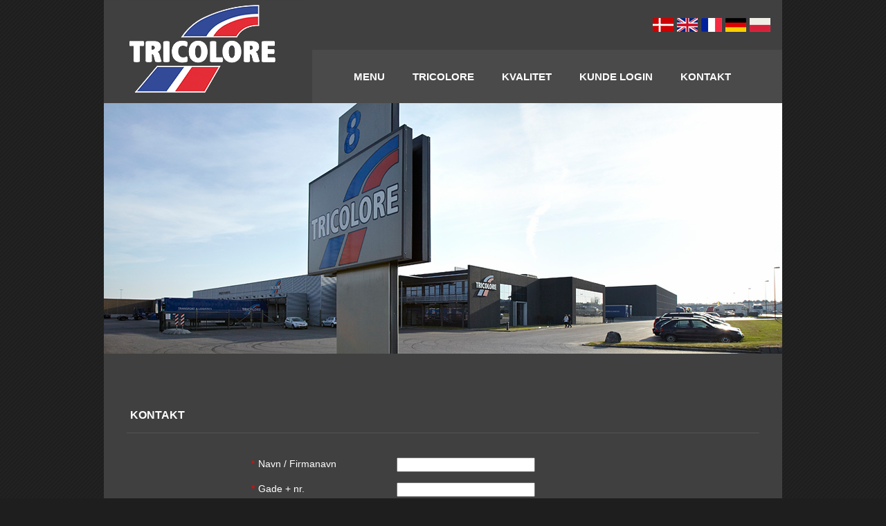

--- FILE ---
content_type: text/html; charset=utf-8
request_url: https://www.tricolore.dk/kontakt.4498.aspx
body_size: 6705
content:
<!DOCTYPE html PUBLIC "-//W3C//DTD XHTML 1.0 Strict//EN" "http://www.w3.org/TR/xhtml1/DTD/xhtml1-strict.dtd">
<html lang="da">
<head><title>
	Kontakt
</title>
    <style type="text/css">
body
{
	margin: 0px;
	padding: 0px;
}
</style>
<meta name="SKYPE_TOOLBAR" content="SKYPE_TOOLBAR_PARSER_COMPATIBLE" />

<meta name="Generator" content="SEEEMS.CMS" />
<!--    CMS based on SEEEMS.FRAMEWORK    -->
<!--     Make many CMS! Make any CMS!    -->
<!--        http://www.seeems.com        -->


<meta charset="utf-8" /><meta http-equiv="content-language" content="da" /><meta name="language" content="da" /><meta property="og:title" content="Kontakt"/><script>function facebookTrackAddToCart(id, name, qty)
                {
                 if (typeof fbq === 'function'){fbq('track', 'AddToCart',{
  "currency": "",
  "content_ids": [
    id
  ],
  "content_type": "product"
});}
                }function facebookTrackRemoveFromCart(id, name, qty)
                {                 
                }</script><script src="/WebResource.axd?d=eWXNCeaWwXvlR4wTa-KAMUIUoZuHn2On_CnRrO_pcH8q3PsilQjoG9VBHR41Pt8pO7GTja7iq-5ZTmME0ZzPRXozGTraePoc2VAzxWPduclPMJV6h61fPaJwYaM67nrAnxNdnGE7pq9ZnZKMjiUcAPZrfN4DmRNWZvC0_9ohMpA1&amp;t=638156151227887508" type="text/javascript"></script><script src="/WebResource.axd?d=GDSFGMhKi-N5CAxbej4xjy9nRzVF_VlyX6gogLl4ZJSAGhH4ZZeZljfHJNnBAI5UYylAfnkyBYjdKDpstEULvEdUpBwmScXA-NKV2nfuMC92tnG0h3Yp5tW7A5xiz6sBpPG_B0Si6Tn4R0gKRh7J-NtJ8hasEPmrFnh8wikJP6U3xc7MAG0tOjclev7JwiLd0&amp;t=638156151227887508" type="text/javascript"></script><script src="/WebResource.axd?d=qN8zUiYwAyfIVaoWuw6vxJW8E3-eb48nbrst5MnnZETbkGI7GhuHEG9NiPVV2W-fd5Wgja9yXtZscCIG88mn5AYgZ0RWO5EUGYMFkBV71abOFaPLqADQ8PFQIP46xNSaAC7V9Xxelm3mm4MkKS1ODRHY7eDEI5YWLlbTU2DFEc5Te71v4zwZE8tUpoLpwM0S0&amp;t=638156151198283395" type="text/javascript"></script><link rel="stylesheet" type="text/css" href="/WebResource.axd?d=-_Uh3I31PPnYA9KIa6ZWAk8dnbj15n-rU2QGbqqjRiffJLOM6PyOlC0xoIvAke8Q7o0mWNCqijVXL8_WNg7z296lit_3ob3KvOF_CN6nzFKSTttKmPMhj6uieUQhZeGz_MxYmNOIWRUPkARqz6E6-zv3QePCneqxQoCabF2wdg01&amp;t=638156151330365068"></link><link rel='stylesheet' text='text/css' href='/WebResource.axd?d=FS2qO_z3jQ6V0aq4uZcypqZiVJr_Gz-C79dRozs5kHPn4pVKfkfde2x5-YfTlkv9FmKhjCQU-KmM3eZWkO0010orgWLygcOePD6sH6smcnMO1CaOc4zx_9wPXpukNXm2VDSWSkVYm2ECPvyi-zh3iCiimw11gwKVrtzPDdpxPIPr6brz75sN5sR5L8digCQc0&t=638156151227887508' /><script type="text/javascript" src="/WebResource.axd?d=qoNpX0wAqj8GQqCn6SifYccRXLQUMyMAwqYoRCkRCmDfT27FiiSKahM2FBDlMNUNJYm3IcM9DlaXGGCXsv3vIUoRcxpViAyEo8WQO_0ymOF8ETzwThq1Ms7TWPSZj2o1fPS0PlWAWpDI0Jwf57rIOIwUXheguLo8HJRR5kaLrYE91-kG2fHLyp5XxF_pSkiS0&amp;t=638156151227887508"></script><script type="text/javascript" src="/WebResource.axd?d=5JQSVsmz-IPG5T9wRB3oHWxNhOwAAKJLXU0tKVVTY3Ib8xb0Twacr50YXRa3-WCd2FcD2VfSO8wSguUwBJp8svNYdVFFrXoNSEkeK9geLikK6tjHqPCIvqgzWKL2-vs2Q3yEuhC4Y1Saz85WM6pgrhZctp61umIOzR2rpPh7SYk1&amp;t=638156151227887508"></script><script>
function Seeems_execute_CustomJsAction_Field8283(){
clearForms()}
</script>

                    <script>
                    function trackAddToCart(id, name, qty) 
                    {
                        if (typeof googleTrackAddToCart === 'function') 
                          {     
                            googleTrackAddToCart(id, name, qty)
                          }
                        if (typeof facebookTrackAddToCart === 'function') 
                          {     
                            facebookTrackAddToCart(id, name, qty)
                          }

                    };

                    function trackRemoveFromCart(id, name, qty) 
                    {
                        if (typeof googleTrackRemoveFromCart === 'function') 
                          {     
                            googleTrackRemoveFromCart(id, name, qty)
                          }
                        if (typeof facebookTrackRemoveFromCart === 'function') 
                          {     
                            facebookTrackRemoveFromCart(id, name, qty)
                          }                          
                    };
                    </script>
<script src="/script.axd?id=5017&amp;rn=635512281053171250" type="text/javascript">

</script><script src="/WebResource.axd?d=O360WzyBtg8I3M_uwxqOmXxIsZYnMjHqrKZ0Pq-Lfn8iixJxS-8xQlkCdaDl3b0PJxAWUKw5KcB2mVIgRUj0H2U4BUN8iLmS3pi2FckzgHQPhHPx8H1hEl8aa7bvbA9HDG8_9TxZTPAeRW_1thp-m6m55n8r_R_GKYjiZ2SkHtk1&amp;t=638156151330365068" type="text/javascript">

</script><script src="/WebResource.axd?d=vrqceOQBfH1PHt5UaWp0Cf06za_d5bXEzdkZYrOJSMpOxLv4xg6hNOrWXmGIgXLd4hb3SDiye1nzsY9ISjJjCJ1ubY3W2m3sd3fTEhlfyPnmJM1lzAcWRDYPuRl4MV_Q6ua-kjZggNLM2N9bT3lZDVLnWot1KdXqc4m4XQdV0Cs1&amp;t=638156151330365068" type="text/javascript">

</script><link href="/style.axd?id=5017&amp;rn=637741162954326250" rel="stylesheet" type="text/css" /><link href="/WebResource.axd?d=zPKQZh-D6nPT2OrfDhe-Rvchl59w_n32LIEfa5vkM6W4EpnUCCMguT3eAr0pMY7hGOMzKd7c4GsM3Jldrimlk4cLDnAmqnc3Wah8t78zzFmh9fl2McRqm_Cdbp9dXD15NPjTE54S9reP1gBk532bxdO9YWX1NsZugB5CkJW0g7w1&amp;t=638156151325717762" rel="stylesheet" type="text/css" /></head>
<body class="Page">
    <form method="post" action="/kontakt.4498.aspx" id="ctl03" enctype="multipart/form-data">
<div class="aspNetHidden">
<input type="hidden" name="__VIEWSTATE" id="__VIEWSTATE" value="/wEPDwUBMA9kFgJmD2QWAgIDDxYCHgZhY3Rpb24FEi9rb250YWt0LjQ0OTguYXNweGRkm0RxZlROtQxaxF0vEZAjkhYab/8rPwnVzoNx8Q1O4VM=" />
</div>


<script type="text/javascript">
//<![CDATA[
function ___ResizeAreasWithBorders()
  { 
       if ((window.opera) || (document.all))
       {
            var tableCollection = document.getElementsByTagName("table");
            var tableID = ""; 
            var AreaID  = "";
            for (var i = 0; i < tableCollection.length; i++) 
            {
                tableID = tableCollection[i].getAttribute("id");
                if ((tableID != null) && (tableID.length > 0))
                {
                    if (tableID.indexOf("border_table") == 0)
                    {
                        AreaID = tableID.replace("border_table", "");
                        ___ResizeTable(AreaID)
                    }
                }
            }
       }
  }
  function ___ResizeTable(AreaID)
  {
    var _table_cell = document.getElementById("cell_with_borders" + AreaID);
    var _table = document.getElementById("border_table" + AreaID);
    var _content_cell = document.getElementById(AreaID);
    var _top_border = document.getElementById("top_border" + AreaID);
    var _bottom_border = document.getElementById("bottom_border" + AreaID);        
    
    if ((_table_cell != null) && (_table != null))
    {
      var _cell_height = _table_cell.offsetHeight;
      _table.style.height = _cell_height + "px"; 
      var _content_height = _cell_height;
      
      if (_top_border != null)
      {
        _content_height -= parseInt(  _top_border.style.height, 10); 
      }
      if (_bottom_border != null)
      {
        _content_height -= parseInt(  _bottom_border.style.height, 10); 
      }
      if (_content_cell != null)
      {
        _content_cell.style.height = _content_height + "px"; 
      }
    }
  }
 if (window.addEventListener)
 { 
   window.addEventListener("load", ___ResizeAreasWithBorders, false); 
 } 
 else if (window.attachEvent)
 { 
   window.attachEvent("onload", ___ResizeAreasWithBorders); 
 }//]]>
</script>

<div class="aspNetHidden">

	<input type="hidden" name="__VIEWSTATEGENERATOR" id="__VIEWSTATEGENERATOR" value="E2617C55" />
	<input type="hidden" name="__EVENTVALIDATION" id="__EVENTVALIDATION" value="/wEdAArMOqe9or0Oe9kgNgTYbMSlHspZzT6B+vOjekrQcUaszcKa6iHHnH23KQ5AFId7tYH2ynFAVK5zdPd846OCMdSRB8iooC51/RB7NoBHUyy1WiLEbKKJ0if27tSeSJLyYtiV8Yo+jIAh2jVPEX+xvmBr+JwWv4LSKVyb63PvmmA22nMYBDWFLKJ3M4IhdEBcEZnIst3giK2oETu878BvX6ohmlsqkSKdwCVsGppfO+0zy88H4qKn6HS+Tp7GtHsb5Fg=" />
</div>
    
<table border="0" id="GridID5024" cellpadding="0" cellspacing="0" width="980" height="411"  valign="top" align="center"  style="margin:0px;margin-top:0px;margin-bottom:0px;margin-left:auto;margin-right:auto;width:980px;height:411px;text-align:center;vertical-align:top;background-color:#414040;">
<tr>
<td height="149" ></td>
<td id="AreaID5025" class="TopArea"  width="301"  style="width:301px;text-align:center;vertical-align:top;" valign="top" align="center" >
<table border="0" id="GridID5025" cellpadding="0" cellspacing="0" width="980" height="149"  valign="top" align="center"  style="margin:0px;margin-top:0px;margin-bottom:0px;margin-left:auto;margin-right:auto;width:980px;height:149px;text-align:center;vertical-align:top;">
<tr>
<td height="72" ></td>
<td id="AreaID5026" rowspan="2"  width="301"  style="width:301px;text-align:left;vertical-align:top;" valign="top" align="left" >
<div style="line-height:0px;max-width:301px;margin-top:0px;margin-bottom:0px;width:100%;text-align:left;" class="Seeems-Image-Container Seeems-Image" id="id4505_container"><a id="anchorId4505" name="anchorName4505" class="Seeems-Local-Anchor" style="line-height:0px;float:left;margin:0px;display:block;padding-bottom:0px;padding-top:0px;width:0px;height:0px;padding-right:0px;padding-left:0px;font-size:0px;padding:0px;margin-top:0px;margin-right:0px;margin-left:0px;margin-bottom:0px;"></a><a href="/?Target=" style="display:inline-block;cursor:pointer;"><img src="/files/layout/logo.gif" id="id4505" name="id4505" class="Seeems-Image" border="0" style="width:100%;max-width:296px;max-height:145px;border-width:0px;display:inline-block;" alt="logo" title="" /></a></div></td>
<td id="AreaID5027"  width="679"  style="width:679px;text-align:right;vertical-align:middle;" valign="middle" align="right" >
<div class="Seeems-Columns-Table" id="Table_Wrapperid4506" style="width:679px;"><div class="Seeems-Columns-Tr"><div class="Seeems-Columns-Td" style="width:679px;" align="right"><div style="text-align:right;width:187px;" id="Table_id4506" class="Seeems-Columns Seeems-Columns-Table"><div class="Seeems-Columns-Tr" id="TR_id4506"><div class="Seeems-Columns-Td-Valign-Top Seeems-Columns-Td-Halign-Left" style="width:30px;"><div style="line-height:0px;max-width:30px;margin-top:0px;margin-bottom:0px;width:100%;text-align:left;" class="Seeems-Image-Container Seeems-Image" id="id4512_container"><a id="anchorId4512" name="anchorName4512" class="Seeems-Local-Anchor" style="line-height:0px;float:left;margin:0px;display:block;padding-bottom:0px;padding-top:0px;width:0px;height:0px;padding-right:0px;padding-left:0px;font-size:0px;padding:0px;margin-top:0px;margin-right:0px;margin-left:0px;margin-bottom:0px;"></a><a href="/?Target=" style="display:inline-block;cursor:pointer;"><img src="/files/layout/flags/dansk.gif" id="id4512" name="id4512" class="Seeems-Image" border="0" style="width:100%;max-width:30px;max-height:20px;border-width:0px;display:inline-block;" alt="dansk" title="" /></a></div></div><div class="Seeems-Columns-Td" style="width:5px;"></div><div class="Seeems-Columns-Td-Valign-Top Seeems-Columns-Td-Halign-Left" style="width:30px;"><div style="line-height:0px;max-width:30px;margin-top:0px;margin-bottom:0px;width:100%;text-align:left;" class="Seeems-Image-Container Seeems-Image" id="id4513_container"><a id="anchorId4513" name="anchorName4513" class="Seeems-Local-Anchor" style="line-height:0px;float:left;margin:0px;display:block;padding-bottom:0px;padding-top:0px;width:0px;height:0px;padding-right:0px;padding-left:0px;font-size:0px;padding:0px;margin-top:0px;margin-right:0px;margin-left:0px;margin-bottom:0px;"></a><a href="/en?Target=" style="display:inline-block;cursor:pointer;"><img src="/files/layout/flags/english.gif" id="id4513" name="id4513" class="Seeems-Image" border="0" style="width:100%;max-width:30px;max-height:20px;border-width:0px;display:inline-block;" alt="english" title="" /></a></div></div><div class="Seeems-Columns-Td" style="width:5px;"></div><div class="Seeems-Columns-Td-Valign-Top Seeems-Columns-Td-Halign-Left" style="width:30px;"><div style="line-height:0px;max-width:30px;margin-top:0px;margin-bottom:0px;width:100%;text-align:left;" class="Seeems-Image-Container Seeems-Image" id="id4514_container"><a id="anchorId4514" name="anchorName4514" class="Seeems-Local-Anchor" style="line-height:0px;float:left;margin:0px;display:block;padding-bottom:0px;padding-top:0px;width:0px;height:0px;padding-right:0px;padding-left:0px;font-size:0px;padding:0px;margin-top:0px;margin-right:0px;margin-left:0px;margin-bottom:0px;"></a><a href="/fr?Target=" style="display:inline-block;cursor:pointer;"><img src="/files/layout/flags/francais.gif" id="id4514" name="id4514" class="Seeems-Image" border="0" style="width:100%;max-width:30px;max-height:20px;border-width:0px;display:inline-block;" alt="francais" title="" /></a></div></div><div class="Seeems-Columns-Td" style="width:5px;"></div><div class="Seeems-Columns-Td-Valign-Top Seeems-Columns-Td-Halign-Left" style="width:30px;"><div style="line-height:0px;max-width:30px;margin-top:0px;margin-bottom:0px;width:100%;text-align:left;" class="Seeems-Image-Container Seeems-Image" id="id4515_container"><a id="anchorId4515" name="anchorName4515" class="Seeems-Local-Anchor" style="line-height:0px;float:left;margin:0px;display:block;padding-bottom:0px;padding-top:0px;width:0px;height:0px;padding-right:0px;padding-left:0px;font-size:0px;padding:0px;margin-top:0px;margin-right:0px;margin-left:0px;margin-bottom:0px;"></a><a href="/de?Target=" style="display:inline-block;cursor:pointer;"><img src="/files/layout/flags/deutsch.gif" id="id4515" name="id4515" class="Seeems-Image" border="0" style="width:100%;max-width:30px;max-height:20px;border-width:0px;display:inline-block;" alt="deutsch" title="" /></a></div></div><div class="Seeems-Columns-Td" style="width:5px;"></div><div class="Seeems-Columns-Td-Valign-Top Seeems-Columns-Td-Halign-Left" style="width:30px;"><div style="line-height:0px;max-width:30px;margin-top:0px;margin-bottom:0px;width:100%;text-align:left;" class="Seeems-Image-Container Seeems-Image" id="id4516_container"><a id="anchorId4516" name="anchorName4516" class="Seeems-Local-Anchor" style="line-height:0px;float:left;margin:0px;display:block;padding-bottom:0px;padding-top:0px;width:0px;height:0px;padding-right:0px;padding-left:0px;font-size:0px;padding:0px;margin-top:0px;margin-right:0px;margin-left:0px;margin-bottom:0px;"></a><a href="/pl?Target=" style="display:inline-block;cursor:pointer;"><img src="/files/layout/flags/polski.gif" id="id4516" name="id4516" class="Seeems-Image" border="0" style="width:100%;max-width:30px;max-height:20px;border-width:0px;display:inline-block;" alt="polski" title="" /></a></div></div><div class="Seeems-Columns-Td" style="width:5px;"></div><div class="Seeems-Columns-Td-Valign-Top Seeems-Columns-Td-Halign-Left" style="width:12px;"></div></div></div></div></div></div></td>
</tr>
<tr>
<td height="77" ></td>
<td id="AreaID5028" class="MainMenu"  width="679"  style="width:679px;background-color:#4A4A4A;text-align:center;vertical-align:middle;" valign="middle" align="center" >
<ul class="css-menu level0 has-children"><li class="not-selected root item-position0 item-level0 first has-not-children has-not-selected-child"><a href="/">Menu</a></li><li class="not-selected item-position1 item-level0 middle has-not-children has-not-selected-child"><a href="/tricolore.4477.aspx">Tricolore</a></li><li class="not-selected item-position2 item-level0 middle has-not-children has-not-selected-child"><a href="/kvalitet.4484.aspx">Kvalitet</a></li><li class="not-selected item-position3 item-level0 middle has-not-children has-not-selected-child"><a href="/kunde-login.8704.aspx">Kunde Login</a></li><li class="selected item-position4 item-level0 last has-not-children has-not-selected-child"><a href="/kontakt.4498.aspx">Kontakt</a></li></ul></td>
</tr>
</table>
</td>
<td  width="679"  style="width:679px;text-align:left;vertical-align:top;" valign="top" align="left" >
</td>
</tr>
<tr>
<td height="1" ></td>
<td id="AreaID5029" colspan="2"  width="980"  style="width:980px;background-color:#414040;text-align:left;vertical-align:top;" valign="top" align="left" >
<div id="AreaID5029ContentWrapper"  style="float:left;width:980px;margin:0px;">
<script type="text/javascript">_addTransientFunc(0,function() {var f=new TransientFrame(5249,0,1000,3000,'Opacity','Linear');f.Auto=false;TransientFrameIndex[0]=f;});</script><div id="TransientFrame0" class="TransientFrame" style="height:362px;width:980px;"><div id="TransientFrame0_Container" class="TransientFrameContainer" style="height:362px;width:980px;"><div id="TransientFrame0_Transient0" class="Transient" style="display:none;opacity:0.999;height:362px;width:980px;"><div class="Seeems-Image-Container Seeems-Image" id="id5251_container" style="line-height:0px;max-width:980px;width:100%;text-align:left;"><a id="anchorId5251" name="anchorName5251" class="Seeems-Local-Anchor" style="line-height:0px;float:left;margin:0px;display:block;padding-bottom:0px;padding-top:0px;width:0px;height:0px;padding-right:0px;padding-left:0px;font-size:0px;padding:0px;margin-top:0px;margin-right:0px;margin-left:0px;margin-bottom:0px;"></a><img src="/files/animation/contact/TC_0015x.png" id="id5251" name="id5251" class="Seeems-Image" border="0" style="width:100%;max-width:980px;max-height:362px;border-width:0px;display:inline-block;" alt="TC 0015x" title="" /></div></div><script type="text/javascript">_addTransientFunc(0,function() {TransientFrameIndex[0].InjectTransient('5250','5250',0)});</script></div></div><script type="text/javascript">_addTransientFunc(0,function() {TransientFrameIndex[0].Start()});initTransientFrame(0);</script><style type="text/css">#TransientFrame0_Transient0{overflow:hidden} </style></div>
<div style="float:left;display:block;font-size:1px;line-height:1px;width:980px;height:28px;"></div>
</td>
</tr>
<tr>
<td height="1" ></td>
<td id="AreaID5031" colspan="2"  width="980"  style="width:980px;background-color:#414040;text-align:left;vertical-align:top;" valign="top" align="left" >
<div id="AreaID5031ContentWrapper"  style="float:left;width:950px;margin:0px;margin-left:15px;margin-right:15px;">
</div>
<div style="float:left;display:block;font-size:1px;line-height:1px;width:980px;height:5px;"></div>
</td>
</tr>
<tr>
<td height="200" ></td>
<td id="AreaID5033" colspan="2"  width="980"  style="width:980px;text-align:center;vertical-align:top;" valign="top" align="center" >
<table border="0" id="GridID5033" cellpadding="0" cellspacing="0" width="914" height="2"  valign="top" align="center"  style="margin:0px;margin-top:0px;margin-bottom:0px;margin-left:auto;margin-right:auto;width:914px;height:2px;text-align:center;vertical-align:top;">
<tr>
<td height="1" ></td>
<td id="cell_with_bordersAreaID5034"  width="914"  valign="top" align="left"  style="width:914px;" >
<table height="100%" border="0" cellpadding="0" cellspacing="0" id="border_tableAreaID5034"  width="914"  style="width:914px;empty-cells:show;" >
<tr>
<td id="AreaID5034" class="PageHeading"  width="914"  style="width:914px;background-color:#414040;text-align:left;vertical-align:top;" valign="top" align="left" >
<div style="float:left;display:block;font-size:1px;line-height:1px;width:914px;height:30px;"></div>
<div id="AreaID5034ContentWrapper" class="PageHeading-Content-Wrapper"  style="float:left;width:909px;margin:0px;margin-left:5px;">



<h3 class="PageHeading" id="PageHeadingText">
			     			Kontakt
  			</h3>


</div>
</td>
</tr>
<tr><td  id="bottom_borderAreaID5034" class="AreaBottomBorder PageHeadingBottomBorder" height="1" width="914"  style="background-color:#545353;height:1px;width:914px;"></td></tr>
</table>
</td>
</tr>
<tr>
<td height="1" ></td>
<td id="AreaID5036" class="MainArea"  width="914"  style="width:914px;background-color:#414040;text-align:left;vertical-align:top;" valign="top" align="left" >
<div style="float:left;display:block;font-size:1px;line-height:1px;width:914px;height:35px;"></div>
<div id="AreaID5036ContentWrapper" class="MainArea-Content-Wrapper"  style="float:left;width:914px;margin:0px;">
<script>
</script>
<div class="ContactForm" style="width:914px;" id="id5276"><input type="hidden" value="" id="Formm_5276" name="Formm_5276"/><div class="Seeems-Columns-Table" id="Table_Wrapperid5278" style="width:914px;"><div class="Seeems-Columns-Tr"><div class="Seeems-Columns-Td" style="width:914px;" align="left"><div style="text-align:left;width:410px;" id="Table_id5278" class="Seeems-Columns Seeems-Columns-Table"><div class="Seeems-Columns-Tr" id="TR_id5278"><div class="Seeems-Columns-Td-Valign-Top Seeems-Columns-Td-Halign-Left" style="width:10px;"><div style="margin-top:0px;margin-bottom:0px;width:10px;display:inline-block;text-align:left;" class="Seeems-Text" id="id5281"><a id="anchorId5281" name="5281" class="Seeems-Local-Anchor" style="line-height:0px;float:left;margin:0px;display:block;padding-bottom:0px;padding-top:0px;width:0px;height:0px;padding-right:0px;padding-left:0px;font-size:0px;padding:0px;margin-top:0px;margin-right:0px;margin-left:0px;margin-bottom:0px;"></a><p><span style="color: #ff0000;">*</span></p></div></div><div class="Seeems-Columns-Td-Valign-Top Seeems-Columns-Td-Halign-Left" style="width:400px;"><div class="Seeems-FormItem Seeems-TextBox" id="id_fi_5277"><div style="float:left;width:200px;"><label for="GridID5024_AreaID5033_GridID5033_AreaID5036_ctl00_field_5277" class="Seeems-FormItemLabel Seeems-FormItemLabelRightMargin Seeems-FormItemLabelBottomMargin Seeems-TextBoxLabel Seeems-TextBoxLabelRightMargin Seeems-TextBoxLabelBottomMargin" id="id_5277_label"><p>Navn / Firmanavn</p>
</label></div><div style="float:left;width:200px;" id="id_5277_field"><input name="GridID5024$AreaID5033$GridID5033$AreaID5036$ctl00$field_5277" type="text" id="GridID5024_AreaID5033_GridID5033_AreaID5036_ctl00_field_5277" class="Seeems-TextBoxField Seeems-FormItemField" onkeypress="return !(__SeeemsTextBoxEnter(event));" style="width:200px;" /></div></div></div></div></div></div></div></div><div class="Seeems-Columns-Table" id="Table_Wrapperid5285" style="width:914px;"><div class="Seeems-Columns-Tr"><div class="Seeems-Columns-Td" style="width:914px;" align="left"><div style="text-align:left;width:410px;" id="Table_id5285" class="Seeems-Columns Seeems-Columns-Table"><div class="Seeems-Columns-Tr" id="TR_id5285"><div class="Seeems-Columns-Td-Valign-Top Seeems-Columns-Td-Halign-Left" style="width:10px;"><div style="margin-top:0px;margin-bottom:0px;width:10px;display:inline-block;text-align:left;" class="Seeems-Text" id="id5287"><a id="anchorId5287" name="5287" class="Seeems-Local-Anchor" style="line-height:0px;float:left;margin:0px;display:block;padding-bottom:0px;padding-top:0px;width:0px;height:0px;padding-right:0px;padding-left:0px;font-size:0px;padding:0px;margin-top:0px;margin-right:0px;margin-left:0px;margin-bottom:0px;"></a><p><span style="color: #ff0000;">*</span></p></div></div><div class="Seeems-Columns-Td-Valign-Top Seeems-Columns-Td-Halign-Left" style="width:400px;"><div class="Seeems-FormItem Seeems-TextBox" id="id_fi_5289"><div style="float:left;width:200px;"><label for="GridID5024_AreaID5033_GridID5033_AreaID5036_ctl00_field_5289" class="Seeems-FormItemLabel Seeems-FormItemLabelRightMargin Seeems-FormItemLabelBottomMargin Seeems-TextBoxLabel Seeems-TextBoxLabelRightMargin Seeems-TextBoxLabelBottomMargin" id="id_5289_label"><p>Gade + nr.</p>
</label></div><div style="float:left;width:200px;" id="id_5289_field"><input name="GridID5024$AreaID5033$GridID5033$AreaID5036$ctl00$field_5289" type="text" id="GridID5024_AreaID5033_GridID5033_AreaID5036_ctl00_field_5289" class="Seeems-TextBoxField Seeems-FormItemField" onkeypress="return !(__SeeemsTextBoxEnter(event));" style="width:200px;" /></div></div></div></div></div></div></div></div><div class="Seeems-Columns-Table" id="Table_Wrapperid5290" style="width:914px;"><div class="Seeems-Columns-Tr"><div class="Seeems-Columns-Td" style="width:914px;" align="left"><div style="text-align:left;width:410px;" id="Table_id5290" class="Seeems-Columns Seeems-Columns-Table"><div class="Seeems-Columns-Tr" id="TR_id5290"><div class="Seeems-Columns-Td-Valign-Top Seeems-Columns-Td-Halign-Left" style="width:10px;"><div style="margin-top:0px;margin-bottom:0px;width:10px;display:inline-block;text-align:left;" class="Seeems-Text" id="id5292"><a id="anchorId5292" name="5292" class="Seeems-Local-Anchor" style="line-height:0px;float:left;margin:0px;display:block;padding-bottom:0px;padding-top:0px;width:0px;height:0px;padding-right:0px;padding-left:0px;font-size:0px;padding:0px;margin-top:0px;margin-right:0px;margin-left:0px;margin-bottom:0px;"></a><p><span style="color: #ff0000;">*</span></p></div></div><div class="Seeems-Columns-Td-Valign-Top Seeems-Columns-Td-Halign-Left" style="width:400px;"><div class="Seeems-FormItem Seeems-TextBox" id="id_fi_5294"><div style="float:left;width:200px;"><label for="GridID5024_AreaID5033_GridID5033_AreaID5036_ctl00_field_5294" class="Seeems-FormItemLabel Seeems-FormItemLabelRightMargin Seeems-FormItemLabelBottomMargin Seeems-TextBoxLabel Seeems-TextBoxLabelRightMargin Seeems-TextBoxLabelBottomMargin" id="id_5294_label"><p>Postnr. + by</p>
</label></div><div style="float:left;width:200px;" id="id_5294_field"><input name="GridID5024$AreaID5033$GridID5033$AreaID5036$ctl00$field_5294" type="text" id="GridID5024_AreaID5033_GridID5033_AreaID5036_ctl00_field_5294" class="Seeems-TextBoxField Seeems-FormItemField" onkeypress="return !(__SeeemsTextBoxEnter(event));" style="width:200px;" /></div></div></div></div></div></div></div></div><div class="Seeems-Columns-Table" id="Table_Wrapperid5295" style="width:914px;"><div class="Seeems-Columns-Tr"><div class="Seeems-Columns-Td" style="width:914px;" align="left"><div style="text-align:left;width:410px;" id="Table_id5295" class="Seeems-Columns Seeems-Columns-Table"><div class="Seeems-Columns-Tr" id="TR_id5295"><div class="Seeems-Columns-Td-Valign-Top Seeems-Columns-Td-Halign-Left" style="width:10px;"><div style="margin-top:0px;margin-bottom:0px;width:10px;display:inline-block;text-align:left;" class="Seeems-Text" id="id5297"><a id="anchorId5297" name="5297" class="Seeems-Local-Anchor" style="line-height:0px;float:left;margin:0px;display:block;padding-bottom:0px;padding-top:0px;width:0px;height:0px;padding-right:0px;padding-left:0px;font-size:0px;padding:0px;margin-top:0px;margin-right:0px;margin-left:0px;margin-bottom:0px;"></a><p><span style="color: #ff0000;">*</span></p></div></div><div class="Seeems-Columns-Td-Valign-Top Seeems-Columns-Td-Halign-Left" style="width:400px;"><div class="Seeems-FormItem Seeems-TextBox" id="id_fi_5299"><div style="float:left;width:200px;"><label for="GridID5024_AreaID5033_GridID5033_AreaID5036_ctl00_field_5299" class="Seeems-FormItemLabel Seeems-FormItemLabelRightMargin Seeems-FormItemLabelBottomMargin Seeems-TextBoxLabel Seeems-TextBoxLabelRightMargin Seeems-TextBoxLabelBottomMargin" id="id_5299_label"><p>Land</p>
</label></div><div style="float:left;width:200px;" id="id_5299_field"><input name="GridID5024$AreaID5033$GridID5033$AreaID5036$ctl00$field_5299" type="text" id="GridID5024_AreaID5033_GridID5033_AreaID5036_ctl00_field_5299" class="Seeems-TextBoxField Seeems-FormItemField" onkeypress="return !(__SeeemsTextBoxEnter(event));" style="width:200px;" /></div></div></div></div></div></div></div></div><div class="Seeems-Columns-Table" id="Table_Wrapperid5300" style="width:914px;"><div class="Seeems-Columns-Tr"><div class="Seeems-Columns-Td" style="width:914px;" align="left"><div style="text-align:left;width:410px;" id="Table_id5300" class="Seeems-Columns Seeems-Columns-Table"><div class="Seeems-Columns-Tr" id="TR_id5300"><div class="Seeems-Columns-Td-Valign-Top Seeems-Columns-Td-Halign-Left" style="width:10px;"></div><div class="Seeems-Columns-Td-Valign-Top Seeems-Columns-Td-Halign-Left" style="width:400px;"><div class="Seeems-FormItem Seeems-TextBox" id="id_fi_5304"><div style="float:left;width:200px;"><label for="GridID5024_AreaID5033_GridID5033_AreaID5036_ctl00_field_5304" class="Seeems-FormItemLabel Seeems-FormItemLabelRightMargin Seeems-FormItemLabelBottomMargin Seeems-TextBoxLabel Seeems-TextBoxLabelRightMargin Seeems-TextBoxLabelBottomMargin" id="id_5304_label"><p>Kontaktperson</p>
</label></div><div style="float:left;width:200px;" id="id_5304_field"><input name="GridID5024$AreaID5033$GridID5033$AreaID5036$ctl00$field_5304" type="text" id="GridID5024_AreaID5033_GridID5033_AreaID5036_ctl00_field_5304" class="Seeems-TextBoxField Seeems-FormItemField" onkeypress="return !(__SeeemsTextBoxEnter(event));" style="width:200px;" /></div></div></div></div></div></div></div></div><div style="overflow:hidden;font-size:0px;width:914px;height:6px;" class="eee-space"></div><div class="Seeems-Columns-Table" id="Table_Wrapperid5316" style="width:914px;"><div class="Seeems-Columns-Tr"><div class="Seeems-Columns-Td" style="width:914px;" align="left"><div style="text-align:left;width:410px;" id="Table_id5316" class="Seeems-Columns Seeems-Columns-Table"><div class="Seeems-Columns-Tr" id="TR_id5316"><div class="Seeems-Columns-Td-Valign-Top Seeems-Columns-Td-Halign-Left" style="width:10px;"></div><div class="Seeems-Columns-Td-Valign-Top Seeems-Columns-Td-Halign-Left" style="width:400px;"><div id="Table_id8210" class="Seeems-Columns Seeems-Columns-Table" style="width:400px;"><div class="Seeems-Columns-Tr" id="TR_id8210"><div class="Seeems-Columns-Td-Valign-Top Seeems-Columns-Td-Halign-Left" style="width:196px;"><div style="margin-top:0px;margin-bottom:0px;width:196px;display:inline-block;text-align:left;" class="Seeems-Text" id="id8221"><a id="anchorId8221" name="8221" class="Seeems-Local-Anchor" style="line-height:0px;float:left;margin:0px;display:block;padding-bottom:0px;padding-top:0px;width:0px;height:0px;padding-right:0px;padding-left:0px;font-size:0px;padding:0px;margin-top:0px;margin-right:0px;margin-left:0px;margin-bottom:0px;"></a><p>Telefon</p>
</div></div><div class="Seeems-Columns-Td" style="width:6px;"></div><div class="Seeems-Columns-Td-Valign-Top Seeems-Columns-Td-Halign-Left" style="width:10px;"><div style="margin-top:0px;margin-bottom:0px;width:10px;display:inline-block;text-align:left;" class="Seeems-Text" id="id8216"><a id="anchorId8216" name="8216" class="Seeems-Local-Anchor" style="line-height:0px;float:left;margin:0px;display:block;padding-bottom:0px;padding-top:0px;width:0px;height:0px;padding-right:0px;padding-left:0px;font-size:0px;padding:0px;margin-top:0px;margin-right:0px;margin-left:0px;margin-bottom:0px;"></a><p>+</p></div></div><div class="Seeems-Columns-Td" style="width:6px;"></div><div class="Seeems-Columns-Td-Valign-Top Seeems-Columns-Td-Halign-Left" style="width:29px;"><div class="Seeems-FormItem Seeems-TextBox" id="id_fi_8217"><div style="float:left;width:0px;"><label for="GridID5024_AreaID5033_GridID5033_AreaID5036_ctl00_field_8217" class="Seeems-FormItemLabel Seeems-FormItemLabelRightMargin Seeems-FormItemLabelBottomMargin Seeems-TextBoxLabel Seeems-TextBoxLabelRightMargin Seeems-TextBoxLabelBottomMargin" id="id_8217_label"></label></div><div style="float:left;width:29px;" id="id_8217_field"><input name="GridID5024$AreaID5033$GridID5033$AreaID5036$ctl00$field_8217" type="text" id="GridID5024_AreaID5033_GridID5033_AreaID5036_ctl00_field_8217" class="Seeems-TextBoxField Seeems-FormItemField" onkeypress="return !(__SeeemsTextBoxEnter(event));" style="width:29px;" /></div></div></div><div class="Seeems-Columns-Td" style="width:6px;"></div><div class="Seeems-Columns-Td-Valign-Top Seeems-Columns-Td-Halign-Left" style="width:147px;"><div class="Seeems-FormItem Seeems-TextBox" id="id_fi_8220"><div style="float:left;width:0px;"><label for="GridID5024_AreaID5033_GridID5033_AreaID5036_ctl00_field_8220" class="Seeems-FormItemLabel Seeems-FormItemLabelRightMargin Seeems-FormItemLabelBottomMargin Seeems-TextBoxLabel Seeems-TextBoxLabelRightMargin Seeems-TextBoxLabelBottomMargin" id="id_8220_label"></label></div><div style="float:left;width:147px;" id="id_8220_field"><input name="GridID5024$AreaID5033$GridID5033$AreaID5036$ctl00$field_8220" type="text" id="GridID5024_AreaID5033_GridID5033_AreaID5036_ctl00_field_8220" class="Seeems-TextBoxField Seeems-FormItemField" onkeypress="return !(__SeeemsTextBoxEnter(event));" style="width:147px;" /></div></div></div></div></div></div></div></div></div></div></div><div class="Seeems-Columns-Table" id="Table_Wrapperid5306" style="width:914px;"><div class="Seeems-Columns-Tr"><div class="Seeems-Columns-Td" style="width:914px;" align="left"><div style="text-align:left;width:410px;" id="Table_id5306" class="Seeems-Columns Seeems-Columns-Table"><div class="Seeems-Columns-Tr" id="TR_id5306"><div class="Seeems-Columns-Td-Valign-Top Seeems-Columns-Td-Halign-Left" style="width:10px;"><div style="margin-top:0px;margin-bottom:0px;width:10px;display:inline-block;text-align:left;" class="Seeems-Text" id="id5308"><a id="anchorId5308" name="5308" class="Seeems-Local-Anchor" style="line-height:0px;float:left;margin:0px;display:block;padding-bottom:0px;padding-top:0px;width:0px;height:0px;padding-right:0px;padding-left:0px;font-size:0px;padding:0px;margin-top:0px;margin-right:0px;margin-left:0px;margin-bottom:0px;"></a><p><span style="color: #ff0000;">*</span></p></div></div><div class="Seeems-Columns-Td-Valign-Top Seeems-Columns-Td-Halign-Left" style="width:400px;"><div class="Seeems-FormItem Seeems-TextBox" id="id_fi_5310"><div style="float:left;width:200px;"><label for="GridID5024_AreaID5033_GridID5033_AreaID5036_ctl00_field_5310" class="Seeems-FormItemLabel Seeems-FormItemLabelRightMargin Seeems-FormItemLabelBottomMargin Seeems-TextBoxLabel Seeems-TextBoxLabelRightMargin Seeems-TextBoxLabelBottomMargin" id="id_5310_label"><p>E-mail adresse</p>
</label></div><div style="float:left;width:200px;" id="id_5310_field"><input name="GridID5024$AreaID5033$GridID5033$AreaID5036$ctl00$field_5310" type="text" id="GridID5024_AreaID5033_GridID5033_AreaID5036_ctl00_field_5310" class="Seeems-TextBoxField Seeems-FormItemField" onkeypress="return !(__SeeemsTextBoxEnter(event));" style="width:200px;" /></div></div></div></div></div></div></div></div><div class="Seeems-Columns-Table" id="Table_Wrapperid5311" style="width:914px;"><div class="Seeems-Columns-Tr"><div class="Seeems-Columns-Td" style="width:914px;" align="left"><div style="text-align:left;width:410px;" id="Table_id5311" class="Seeems-Columns Seeems-Columns-Table"><div class="Seeems-Columns-Tr" id="TR_id5311"><div class="Seeems-Columns-Td-Valign-Top Seeems-Columns-Td-Halign-Left" style="width:10px;"><div style="margin-top:0px;margin-bottom:0px;width:10px;display:inline-block;text-align:left;" class="Seeems-Text" id="id5313"><a id="anchorId5313" name="5313" class="Seeems-Local-Anchor" style="line-height:0px;float:left;margin:0px;display:block;padding-bottom:0px;padding-top:0px;width:0px;height:0px;padding-right:0px;padding-left:0px;font-size:0px;padding:0px;margin-top:0px;margin-right:0px;margin-left:0px;margin-bottom:0px;"></a><p><span style="color: #ff0000;">*</span></p></div></div><div class="Seeems-Columns-Td-Valign-Top Seeems-Columns-Td-Halign-Left" style="width:400px;"><div class="Seeems-FormItem Seeems-TextBox" id="id_fi_5315"><div style="float:left;width:200px;"><label for="GridID5024_AreaID5033_GridID5033_AreaID5036_ctl00_field_5315" class="Seeems-FormItemLabel Seeems-FormItemLabelRightMargin Seeems-FormItemLabelBottomMargin Seeems-TextBoxLabel Seeems-TextBoxLabelRightMargin Seeems-TextBoxLabelBottomMargin" id="id_5315_label"><p>Besked</p>
</label></div><div style="float:left;width:200px;" id="id_5315_field"><textarea name="GridID5024$AreaID5033$GridID5033$AreaID5036$ctl00$field_5315" rows="5" cols="20" id="GridID5024_AreaID5033_GridID5033_AreaID5036_ctl00_field_5315" class="Seeems-TextBoxField Seeems-FormItemField" style="width:200px;">
</textarea></div></div></div></div></div></div></div></div><div style="overflow:hidden;font-size:0px;width:914px;height:3px;" class="eee-space"></div><div class="Seeems-Columns-Table" id="Table_Wrapperid5326" style="width:914px;"><div class="Seeems-Columns-Tr"><div class="Seeems-Columns-Td" style="width:914px;" align="left"><div style="text-align:left;width:410px;" id="Table_id5326" class="Seeems-Columns Seeems-Columns-Table"><div class="Seeems-Columns-Tr" id="TR_id5326"><div class="Seeems-Columns-Td-Valign-Top Seeems-Columns-Td-Halign-Left" style="width:258px;"></div><div class="Seeems-Columns-Td" style="width:4px;"></div><div class="Seeems-Columns-Td-Valign-Top Seeems-Columns-Td-Halign-Left" style="width:58px;"><script>
function __SubmitButton5330(){
if(!Seeems_execute_CustomJsAction_Field8283())return false;
__seeemsFormSubmit('Formm_5276','5330');
}
</script>
<div style="display:inline-block;width:58px;" align="right"><div style="display:inline-block;" class="Seeems-FormButton " id="id5330"><a href="javascript:__SubmitButton5330();void(0)"><span>Nulstil</span></a></div></div></div><div class="Seeems-Columns-Td" style="width:4px;"></div><div class="Seeems-Columns-Td-Valign-Top Seeems-Columns-Td-Halign-Left" style="width:86px;"><script>
function __SubmitButton5331(){
__seeemsFormSubmit('Formm_5276','5331');
}
</script>
<div style="display:inline-block;width:86px;" align="right"><div style="display:inline-block;" class="Seeems-FormButton " id="id5331"><a href="javascript:__SubmitButton5331();void(0)"><span>Send besked</span></a></div></div><input type="hidden" name="frm_val_8290" value="" id="frm_val_8290" /><input type="hidden" name="frm_val_8290_key" value="33171_frm_key" /><script>document.getElementById('frm_val_8290').value=2113+4993;</script></div></div></div></div></div></div></div></div>
<div style="float:left;display:block;font-size:1px;line-height:1px;width:914px;height:50px;"></div>
</td>
</tr>
</table>
</td>
</tr>
<tr>
<td height="60" ></td>
<td id="AreaID5038" class="footer" colspan="2"  width="980"  style="width:980px;background-image:url('/files/layout/wrapper_site.gif');text-align:center;vertical-align:top;" valign="top" align="center" >
<div style="float:left;display:block;font-size:1px;line-height:1px;width:980px;height:25px;"></div>
<div id="AreaID5038ContentWrapper" class="footer-Content-Wrapper"  style="float:left;width:980px;margin:0px;">
<div style="margin-top:0px;margin-bottom:0px;width:980px;display:inline-block;text-align:left;" class="Seeems-Text" id="id4581"><a id="anchorId4581" name="4581" class="Seeems-Local-Anchor" style="line-height:0px;float:left;margin:0px;display:block;padding-bottom:0px;padding-top:0px;width:0px;height:0px;padding-right:0px;padding-left:0px;font-size:0px;padding:0px;margin-top:0px;margin-right:0px;margin-left:0px;margin-bottom:0px;"></a><p style="text-align: center;">Hansen &amp; S&oslash;n A/S - Tricolore &bull; Thorsvej 8 &bull; DK-6330 Padborg &bull; Phone +45 7467 2800 <span>&bull;</span>&nbsp;Fax +45 7467 0209 &bull; <a href="mailto:transport@tricolore.dk">transport@tricolore.dk</a></p></div></div>
</td>
</tr>
</table>


    </form>
    
</body>
</html>


--- FILE ---
content_type: text/css
request_url: https://www.tricolore.dk/WebResource.axd?d=-_Uh3I31PPnYA9KIa6ZWAk8dnbj15n-rU2QGbqqjRiffJLOM6PyOlC0xoIvAke8Q7o0mWNCqijVXL8_WNg7z296lit_3ob3KvOF_CN6nzFKSTttKmPMhj6uieUQhZeGz_MxYmNOIWRUPkARqz6E6-zv3QePCneqxQoCabF2wdg01&t=638156151330365068
body_size: 116
content:
  /* "Constant" settings */
.Seeems-Form {
  margin: 0;
  padding: 0;
}

.Seeems-FormItem {
  width: 100%;
  /*float: left;*/
  padding: 0;
  display:inline-block;
}

.Seeems-FormItemLabel {
   display: block;
}
 
 
.Seeems-FormItemField 
{
  box-sizing: border-box;
  -ms-box-sizing: border-box;
  -moz-box-sizing: border-box;
  -webkit-box-sizing: border-box;
  -o-box-sizing: border-box;
  -icab-box-sizing: border-box;
  -khtml-box-sizing: border-box;
  display: block; /* Avoid weird bottom space/margin in Chrome and Safari */
  margin: 0;
  vertical-align: top;
}

--- FILE ---
content_type: text/css
request_url: https://www.tricolore.dk/WebResource.axd?d=FS2qO_z3jQ6V0aq4uZcypqZiVJr_Gz-C79dRozs5kHPn4pVKfkfde2x5-YfTlkv9FmKhjCQU-KmM3eZWkO0010orgWLygcOePD6sH6smcnMO1CaOc4zx_9wPXpukNXm2VDSWSkVYm2ECPvyi-zh3iCiimw11gwKVrtzPDdpxPIPr6brz75sN5sR5L8digCQc0&t=638156151227887508
body_size: 74
content:

.TransientFrame{
	overflow: hidden;
}
.TransientFrame{
	position: relative;
	overflow: hidden;
	left: 0px;
	top: 0px;
}
.TransientFrameContainer{
	position: relative;
	top: 0px;
	left: 0px;
}
.TransientFramePanel{
	background-color: black;
	color: white;
}
.Transient{
	position: absolute;
	display: none;
	overflow: auto;
	left: 0px;
	top: 0px;
	-moz-opacity: 0.0;
}
.TransientSwitch{
	cursor: pointer;
	display:inline-block;
}


--- FILE ---
content_type: text/css; charset=utf-8
request_url: https://www.tricolore.dk/style.axd?id=5017&rn=637741162954326250
body_size: 1290
content:

/* Style Id:5015 DefaultStyles*/

body{
	background: #1E1E1E url('Files/layout/wrapper_site.gif') center top repeat!important;
	font-family: Arial, Helvetica, sans-serif;
}

body, td, th, div, p, label {
	color: white;
	font: normal 14px/18px Arial,Helvetica,sans-serif;
}

.OrdersView{
	width: 910px;
	color: white;
	font: normal 14px/18px Arial,Helvetica,sans-serif;
}

.OrdersView th{
	text-align: center;
	font-weight: bold;
}

.MainArea{
	text-align:left;
}

.OrdersView tr{
	cursor: pointer;
	text-decoration: none;
}

.Seeems-VeryLargeHeading{
	padding-top: 5px;
}

.Seeems-TextBox {
	align: left;
}


.panel label,.panel a,.calTD,.Seeems-ContactForm input{
	color: black;
}

.footer{color:white; font-size:14px;}


.PageHeading{
	text-transform: uppercase;
}



.Seeems-FormButton a{
	background:#e7e7e7;
	color: black !important;
    	height: 25px;
    	font: normal 11px/10px "Segoe UI", Arial, sans-serif;
    	text-align: center;
    	VERTICAL-ALIGN: middle;
	text-decoration: none;
}

.Seeems-FormButton a span{
	align: center;
	line-height: 22px;
	display: block;
	font-size: 12px;
}

.Seeems-FormButton{
	padding-left: 5px;
	padding-right: 5px;
	color: black;
	background:#e7e7e7;
	height: 22px;
	border: 1px solid #d5d5d5;
	text-align: center;
}

a{
	cursor:pointer;
	color: white;
	text-decoration: underline;
}

h4 {
	font-size: 110%;
	display: block;
	-webkit-margin-before: 1.33em;
	-webkit-margin-after: 1.33em;
	-webkit-margin-start: 0px;
	-webkit-margin-end: 0px;
	font-weight: bold;
}

.SubMenu h3{
	margin: 0px;
	line-height: 1.2em;
	font-size: 15px;
	text-transform: uppercase;
	display: block;
	text-align: center;
	padding: 0 0 10px 0;
	text-decoration: none;
}

.SubMenu div{
	background-color: white;
	color: black;
	text-decoration: none;
}

a.SubMenu {
	text-decoration: none;
}

a.SubMenu div:hover {
	background-color: #045dbb;
	color: white;
	text-decoration: none;
}

.BlueButton div{
	font-size:15px;
	font-weight: bold;
	width:260px;
	height:88px;
	background-color: white;
	color: white;
	text-shadow: 0 0 5px rgba(0,0,0,0.9);
	display: flex;
	align-items: center;
	justify-content: center;
}

.BlueButton h3 
{
  margin: 0 !important;
  padding: 0 !important;
}

a.BlueButton div:hover{
	background-color: #045dbb;
	color: white;
}

a.BlueButton {
	text-decoration: none;
}



.css-menu{
	float:left;
}


.Seeems-ColumnsFlags{
	margin-right: 10px;
}

table
{
	border-spacing: 0px !important;
}

table td
{
	padding: 0px;
}

.SeeemsShowMessageActionTextWrapper div {
	color:#000000;
}
/* Style Id:5282 Paragraph*/

p {
  margin-top: 0px; }

/* Style Id:5016 MainMenu*/

.MainMenu a{
	height: 77px;
	vertical-align: middle;
	font-size: 15px;
	font-weight: bold;
	text-transform: uppercase;
	list-style: none;
	text-decoration: none;
}

.MainMenu  li{
	align: center;
	display: block;
	vertical-align: middle;
	display: inline;
	text-align: center;
	list-style: none;
	margin-left: 20px;
	margin-right: 20px;
}

.MainMenu ul{
	vertical-align: middle;
}

.MainMenu{
	color: white;
	list-style-type: none;
	text-decoration: none;
}
/* Style Id:5265 FileDocument*/

.FileDocument {
  line-height: 0px; }
  .FileDocument a {
    background: #fff;
    padding: 8px;
    display: inline-block; }
    .FileDocument a img {
      font-size: 0px;
      line-height: 0px; }
  .FileDocument a:hover {
    background: #045dbb; }

/* Style Id:5271 BorderLink*/

a.BorderLink {
  line-height: 0px;
  background: #fff;
  padding: 5px;
  display: inline-block; }

a.BorderLink:hover {
  background: #045dbb; }

/* Style Id:5283 ContactForm*/

.ContactForm {
  margin-left: 180px; }

/* Style Id:5422 Table*/

.Table td {
  padding: 2px 8px; }
.Table .Header {
  background: #e42c37; }
  .Table .Header td {
    font-weight: bold; }
.Table .Even {
  background: #666666; }
  .Table .Even td {
    padding-bottom: 8px; }
.Table .Odd {
  background: #4c4b4b; }
  .Table .Odd td {
    padding-bottom: 8px; }

/* Style Id:5504 MainEasyBox*/

.MainEasyBox .Image {
  background: #ffffff; }
.MainEasyBox .Image:hover {
  background: #045dbb; }

/* Style Id:5781 Bullets*/

.Seeems-Text ul {
  margin-left: 0px;
  padding: 0px;
  list-style: none; }
  .Seeems-Text ul li {
    background: url("files/layout/bullet.png") no-repeat center left;
    padding-left: 18px; }

/* Style Id:8670 DIESELSURCHAR*/

.mainSurcharge {
  color: white;
  font-family: Arial, Helvetica, sans-serif;
  font-size: 14px;
  line-height: 18px;
  border: 1px solid #a7cdef;
  width: 770px;
  border-spacing: 0px;
  border-collapse: collapse; }
  .mainSurcharge th {
    font-weight: bold;
    border: 1px solid #a7cdef;
    text-align: center; }
  .mainSurcharge td {
    font-weight: bold;
    border: 1px solid #a7cdef;
    text-align: center; }
  .mainSurcharge .Column1 {
    width: 323px; }
  .mainSurcharge .Column2 {
    width: 323px; }
  .mainSurcharge .Column3 {
    width: 125px;
    vertical-align: top; }

/* Style Id:8840 PopUp*/

.SeeemsShowMessageActionTextWrapper body, .SeeemsShowMessageActionTextWrapper td, .SeeemsShowMessageActionTextWrapper th, .SeeemsShowMessageActionTextWrapper div, .SeeemsShowMessageActionTextWrapper p, .SeeemsShowMessageActionTextWrapper label, .SeeemsShowMessageActionText body, .SeeemsShowMessageActionText td, .SeeemsShowMessageActionText th, .SeeemsShowMessageActionText div, .SeeemsShowMessageActionText p, .SeeemsShowMessageActionText label {
  color: #000; }




--- FILE ---
content_type: text/javascript; charset=utf-8
request_url: https://www.tricolore.dk/script.axd?id=5017&rn=635512281053171250
body_size: 1259
content:
/* js:5011*/
var PickUpField, PickUpName, PickUpAddress, PickUpZip, PickUpBy, PickUpLand, PickUpHidden;
var PickUpFieldDelivery, PickUpNameDelivery, PickUpAddressDelivery, PickUpZipDelivery, PickUpByDelivery, PickUpLandDelivery, PickUpHiddenDelivery;
var load = false;

function func1() {
  load = true;
}

window.onload=func1;
function GetJsonUrl(pickUpCode)
{
	return '/data.axd?id=1051&pickupcode='+pickUpCode;
}

function GetJsonUrlLevering(pickUpCode)
{
	return '/data.axd?id=1062&pickupcode='+pickUpCode;
}

function LoadAutoFill(pickUpCode,txtboxPickUpName,txtboxPickAddress,txtboxPickUpZipCode, txtboxPickUpBy, txtboxPickUpLand, txtboxPickUpHidden)
{
	if(pickUpCode.value == PickUpField)
	{
		load = false;
		if(txtboxPickUpName.value != PickUpName || txtboxPickAddress.value != PickUpAddress || txtboxPickUpZipCode.value != PickUpZip || txtboxPickUpBy.value != PickUpBy || txtboxPickUpLand.value != PickUpLand ) 
		{
			pickUpCode.value = "Ny Adresse";
			txtboxPickUpHidden.value = "Ny Adresse";
			PickUpField = "Ny Adresse";
			txtboxPickUpHidden = "Ny Adresse";
		}
	}
	else if(pickUpCode.value != "Ny Adresse")
	{
		$.ajax({
	        url: GetJsonUrl(pickUpCode.value),
	        async: false,
	        cache: false,
	        dataType: 'json',
		success: function (data) {
		load = false;
		PickUpField = pickUpCode.value;
		PickUpName = data.PickUpName;
		PickUpAddress = data.PickUpAddress;
		PickUpZip = data.PickUpZipCode;
 		PickUpBy = data.PickUpBy;
		PickUpLand = data.PickUpCountry;
		PickUpHidden = data.PickUpCode;

		txtboxPickUpName.value=data.PickUpName;
		txtboxPickAddress.value=data.PickUpAddress;
		txtboxPickUpZipCode.value=data.PickUpZipCode;
		txtboxPickUpBy.value=data.PickUpBy;
		txtboxPickUpLand.value=data.PickUpCountry;
		txtboxPickUpHidden.value = data.PickUpCode;
		}	
    		});
	}
	else
	{
		PickUpField = pickUpCode.value;
		PickUpName = txtboxPickUpName;
		PickUpAddress = txtboxPickAddress;
		PickUpZip = txtboxPickUpZipCode;
 		PickUpBy =txtboxPickUpBy;
		PickUpLand = txtboxPickUpLand;
		PickUpHidden = pickUpCode.value;

		if(!load){
			txtboxPickUpName.value="";
			txtboxPickAddress.value="";
			txtboxPickUpZipCode.value="";
			txtboxPickUpBy.value="";
			txtboxPickUpLand.value="";
			txtboxPickUpHidden.value="";
		}
	}
	
}

function LoadAutoFillLevering(pickUpCode,txtboxPickUpName,txtboxPickAddress,txtboxPickUpZipCode, txtboxPickUpBy, txtboxPickUpLand, txtboxDeliveryHidden)
{
	if(pickUpCode.value == PickUpFieldDelivery)
	{
		load = false;
		if(txtboxPickUpName.value != PickUpNameDelivery || txtboxPickAddress.value != PickUpAddressDelivery || txtboxPickUpZipCode.value != PickUpZipDelivery || txtboxPickUpBy.value != PickUpByDelivery || txtboxPickUpLand.value != PickUpLandDelivery ) 
		{
			pickUpCode.value = "Ny Adresse";
			txtboxDeliveryHidden.value = "Ny Adresse";
			PickUpFieldDelivery = "Ny Adresse";
			PickUpHiddenDelivery = "Ny Adresse";
		}
	}
	else if(pickUpCode.value != "Ny Adresse")
	{
		$.ajax({
	        url: GetJsonUrlLevering(pickUpCode.value),
	        async: false,
	        cache: false,
	        dataType: 'json',
	        success: function (data) {
		load = false;
		txtboxPickUpName.value=data.PickUpName;
		txtboxPickAddress.value=data.PickUpAddress;
		txtboxPickUpZipCode.value=data.PickUpZipCode;
		txtboxPickUpBy.value=data.PickUpBy;
		txtboxPickUpLand.value=data.PickUpCountry;
		txtboxDeliveryHidden.value = data.PickUpCode;

		PickUpFieldDelivery = pickUpCode.value;
		PickUpNameDelivery = data.PickUpName;
		PickUpAddressDelivery = data.PickUpAddress;
		PickUpZipDelivery = data.PickUpZipCode;
 		PickUpByDelivery = data.PickUpBy;
		PickUpLandDelivery = data.PickUpCountry;
		PickUpHiddenDelivery = data.PickUpCode;
	        }
	    	});
	}
	else
	{
		PickUpFieldDelivery = pickUpCode.value;
		PickUpNameDelivery = txtboxPickUpName;
		PickUpAddressDelivery = txtboxPickAddress;
		PickUpZipDelivery = txtboxPickUpZipCode;
 		PickUpByDelivery =txtboxPickUpBy;
		PickUpLandDelivery = txtboxPickUpLand;
		PickUpHiddenDelivery = txtboxDeliveryHidden;

		if(!load)
		{
			txtboxPickUpName.value="";
			txtboxPickAddress.value="";
			txtboxPickUpZipCode.value="";
			txtboxPickUpBy.value="";
			txtboxPickUpLand.value="";
			txtboxDeliveryHidden.value="";
		}
	}
	
}
/* js:5012*/
// function will clear input elements on ever form on HTML page
function clearForms() {
    // variable declaration
    var x, y, z, type = null;
    // loop through forms on HTML page
    for (x = 0; x < document.forms.length; x++) {
        // loop through each element on form
        for (y = 0; y < document.forms[x].elements.length; y++) {
            // define element type
            type = document.forms[x].elements[y].type;
            // alert before erasing form element
            //alert('form='+x+' element='+y+' type='+type);
            // switch on element type
            switch (type) {
            case 'text':
            case 'textarea':
            case 'password':
            //case "hidden":
                document.forms[x].elements[y].value = '';
                break;
            case 'radio':
            case 'checkbox':
                document.forms[x].elements[y].checked = '';
                break;
            case 'select-one':
                document.forms[x].elements[y].options[0].selected = true;
                break;
            case 'select-multiple':
                for (z = 0; z < document.forms[x].elements[y].options.length; z++) {
                    document.forms[x].elements[y].options[z].selected = false;
                }
                break;
            } // end switch
        } // end for y
    } // end for x
}
/* js:8649*/
var PickUpField, PickUpName, PickUpAddress, PickUpZip, PickUpBy, PickUpLand, PickUpHidden;
var PickUpFieldDelivery, PickUpNameDelivery, PickUpAddressDelivery, PickUpZipDelivery, PickUpByDelivery, PickUpLandDelivery, PickUpHiddenDelivery;
var load = false;
//Just testing
function func1() {
  load = true;
}

window.onload=func1;
function GetJsonUrl(pickUpCode)
{
	if(pickUpCode != "")
	{
		return '/data.axd?id=305&pickupcode='+pickUpCode;
	}
	else
	{
		return "";
	}
}

function GetJsonUrlLevering(pickUpCode)
{
	if(pickUpCode != "")
	{
		return '/data.axd?id=306&pickupcode='+pickUpCode;
	}
	else
	{
		return "";
	}
}

function setSelectedIndex(s, v) {
    for ( var i = 0; i < s.options.length; i++ ) {
        if ( s.options[i].value == v ) {
            s.options[i].selected = true;
            return;
        }
    }
}

function LoadAutoFill(pickUpCode,txtboxPickUpName,txtboxPickAddress,txtboxPickUpZipCode, txtboxPickUpBy, txtboxPickUpLand, txtboxPickUpHidden)
{
	if(pickUpCode.value == PickUpField)
	{
		load = false;
		if(txtboxPickUpName.value != PickUpName || txtboxPickAddress.value != PickUpAddress || txtboxPickUpZipCode.value != PickUpZip || txtboxPickUpBy.value != PickUpBy || txtboxPickUpLand.value != PickUpLand ) 
		{
			pickUpCode.value = "Ny Adresse";
			setSelectedIndex(pickUpCode, 0);

			txtboxPickUpHidden.value = "Ny Adresse";
			PickUpField = "Ny Adresse";
			txtboxPickUpHidden = "Ny Adresse";
		}
	}
	else if(pickUpCode.value != "Ny Adresse" || pickUpCode.value != "")
	{
		$.ajax({
	        url: GetJsonUrl(pickUpCode.value),
	        async: false,
	        cache: false,
	        dataType: 'json',
		success: function (data) {
				load = false;
				PickUpField = pickUpCode.value;
				PickUpName = data.PickUpName;
				PickUpAddress = data.PickUpAddress;
				PickUpZip = data.PickUpZipCode;
		 		PickUpBy = data.PickUpBy;
				PickUpLand = data.PickUpCountry;
				PickUpHidden = data.PickUpCode;
		
				txtboxPickUpName.value=data.PickUpName;
				txtboxPickAddress.value=data.PickUpAddress;
				txtboxPickUpZipCode.value=data.PickUpZipCode;
				txtboxPickUpBy.value=data.PickUpBy;
				txtboxPickUpLand.value=data.PickUpCountry;
				txtboxPickUpHidden.value = data.PickUpCode;
				}	
    		});
	}
	else if(pickUpCode.value == "Ny Adresse" || pickUpCode.value == "")
	{
		PickUpField = pickUpCode.value;
		PickUpName = txtboxPickUpName;
		PickUpAddress = txtboxPickAddress;
		PickUpZip = txtboxPickUpZipCode;
 		PickUpBy =txtboxPickUpBy;
		PickUpLand = txtboxPickUpLand;
		PickUpHidden = pickUpCode.value;

		if(!load){
			txtboxPickUpName.value="";
			txtboxPickAddress.value="";
			txtboxPickUpZipCode.value="";
			txtboxPickUpBy.value="";
			txtboxPickUpLand.value="";
			txtboxPickUpHidden.value="";
		}

	}
	
}

function LoadAutoFillLevering(pickUpCode,txtboxPickUpName,txtboxPickAddress,txtboxPickUpZipCode, txtboxPickUpBy, txtboxPickUpLand, txtboxDeliveryHidden)
{
	if(pickUpCode.value == PickUpFieldDelivery)
	{
		load = false;
		if(txtboxPickUpName.value != PickUpNameDelivery || txtboxPickAddress.value != PickUpAddressDelivery || txtboxPickUpZipCode.value != PickUpZipDelivery || txtboxPickUpBy.value != PickUpByDelivery || txtboxPickUpLand.value != PickUpLandDelivery ) 
		{
			pickUpCode.value = "Ny Adresse";
			setSelectedIndex(pickUpCode, 0);
			txtboxDeliveryHidden.value = "Ny Adresse";
			PickUpFieldDelivery = "Ny Adresse";
			PickUpHiddenDelivery = "Ny Adresse";
		}
	}
	else if(pickUpCode.value != "Ny Adresse" || pickUpCode.value != "")
	{
		$.ajax({
	        url: GetJsonUrlLevering(pickUpCode.value),
	        async: false,
	        cache: false,
	        dataType: 'json',
	        success: function (data) {
		load = false;
		txtboxPickUpName.value=data.PickUpName;
		txtboxPickAddress.value=data.PickUpAddress;
		txtboxPickUpZipCode.value=data.PickUpZipCode;
		txtboxPickUpBy.value=data.PickUpBy;
		txtboxPickUpLand.value=data.PickUpCountry;
		txtboxDeliveryHidden.value = data.PickUpCode;

		PickUpFieldDelivery = pickUpCode.value;
		PickUpNameDelivery = data.PickUpName;
		PickUpAddressDelivery = data.PickUpAddress;
		PickUpZipDelivery = data.PickUpZipCode;
 		PickUpByDelivery = data.PickUpBy;
		PickUpLandDelivery = data.PickUpCountry;
		PickUpHiddenDelivery = data.PickUpCode;
	        }
	    	});
	}
	else if(pickUpCode.value == "Ny Adresse" || pickUpCode.value == "")
	{
		PickUpFieldDelivery = pickUpCode.value;
		PickUpNameDelivery = txtboxPickUpName;
		PickUpAddressDelivery = txtboxPickAddress;
		PickUpZipDelivery = txtboxPickUpZipCode;
 		PickUpByDelivery =txtboxPickUpBy;
		PickUpLandDelivery = txtboxPickUpLand;
		PickUpHiddenDelivery = txtboxDeliveryHidden;

		if(!load)
		{
			txtboxPickUpName.value="";
			txtboxPickAddress.value="";
			txtboxPickUpZipCode.value="";
			txtboxPickUpBy.value="";
			txtboxPickUpLand.value="";
			txtboxDeliveryHidden.value="";
		}
	}
	
}
/* js:8650*/
var PickUpField, PickUpName, PickUpAddress, PickUpZip, PickUpBy, PickUpLand, PickUpHidden;
var PickUpFieldDelivery, PickUpNameDelivery, PickUpAddressDelivery, PickUpZipDelivery, PickUpByDelivery, PickUpLandDelivery, PickUpHiddenDelivery;
var load = false;

function func1() {
  load = true;
}

window.onload=func1;
function GetJsonUrl(pickUpCode)
{
	if(pickUpCode != "")
	{
		return '/data.axd?id=305&pickupcode='+pickUpCode;
	}
	else
	{
		return "";
	}
}

function GetJsonUrlLevering(pickUpCode)
{
	if(pickUpCode != "")
	{
		return '/data.axd?id=306&pickupcode='+pickUpCode;
	}
	else
	{
		return "";
	}
}

function setSelectedIndex(s, v) {
    for ( var i = 0; i < s.options.length; i++ ) {
        if ( s.options[i].value == v ) {
            s.options[i].selected = true;
            return;
        }
    }
}

function LoadAutoFill(pickUpCode,txtboxPickUpName,txtboxPickAddress,txtboxPickUpZipCode, txtboxPickUpBy, txtboxPickUpLand, txtboxPickUpHidden)
{
	if(pickUpCode.value == PickUpField)
	{
		load = false;
		if(txtboxPickUpName.value != PickUpName || txtboxPickAddress.value != PickUpAddress || txtboxPickUpZipCode.value != PickUpZip || txtboxPickUpBy.value != PickUpBy || txtboxPickUpLand.value != PickUpLand ) 
		{
			pickUpCode.value = "Ny Adresse";
			setSelectedIndex(pickUpCode, 0);

			txtboxPickUpHidden.value = "Ny Adresse";
			PickUpField = "Ny Adresse";
			txtboxPickUpHidden = "Ny Adresse";
		}
	}
	else if(pickUpCode.value != "Ny Adresse" || pickUpCode.value != "")
	{
		$.ajax({
	        url: GetJsonUrl(pickUpCode.value),
	        async: false,
	        cache: false,
	        dataType: 'json',
		success: function (data) {
				load = false;
				PickUpField = pickUpCode.value;
				PickUpName = data.PickUpName;
				PickUpAddress = data.PickUpAddress;
				PickUpZip = data.PickUpZipCode;
		 		PickUpBy = data.PickUpBy;
				PickUpLand = data.PickUpCountry;
				PickUpHidden = data.PickUpCode;
		
				txtboxPickUpName.value=data.PickUpName;
				txtboxPickAddress.value=data.PickUpAddress;
				txtboxPickUpZipCode.value=data.PickUpZipCode;
				txtboxPickUpBy.value=data.PickUpBy;
				txtboxPickUpLand.value=data.PickUpCountry;
				txtboxPickUpHidden.value = data.PickUpCode;
				}	
    		});
	}
	else if(pickUpCode.value == "Ny Adresse" || pickUpCode.value == "")
	{
		PickUpField = pickUpCode.value;
		PickUpName = txtboxPickUpName;
		PickUpAddress = txtboxPickAddress;
		PickUpZip = txtboxPickUpZipCode;
 		PickUpBy =txtboxPickUpBy;
		PickUpLand = txtboxPickUpLand;
		PickUpHidden = pickUpCode.value;

		if(!load){
			txtboxPickUpName.value="";
			txtboxPickAddress.value="";
			txtboxPickUpZipCode.value="";
			txtboxPickUpBy.value="";
			txtboxPickUpLand.value="";
			txtboxPickUpHidden.value="";
		}

	}
	
}

function LoadAutoFillLevering(pickUpCode,txtboxPickUpName,txtboxPickAddress,txtboxPickUpZipCode, txtboxPickUpBy, txtboxPickUpLand, txtboxDeliveryHidden)
{
	if(pickUpCode.value == PickUpFieldDelivery)
	{
		load = false;
		if(txtboxPickUpName.value != PickUpNameDelivery || txtboxPickAddress.value != PickUpAddressDelivery || txtboxPickUpZipCode.value != PickUpZipDelivery || txtboxPickUpBy.value != PickUpByDelivery || txtboxPickUpLand.value != PickUpLandDelivery ) 
		{
			pickUpCode.value = "Ny Adresse";
			setSelectedIndex(pickUpCode, 0);
			txtboxDeliveryHidden.value = "Ny Adresse";
			PickUpFieldDelivery = "Ny Adresse";
			PickUpHiddenDelivery = "Ny Adresse";
		}
	}
	else if(pickUpCode.value != "Ny Adresse" || pickUpCode.value != "")
	{
		$.ajax({
	        url: GetJsonUrlLevering(pickUpCode.value),
	        async: false,
	        cache: false,
	        dataType: 'json',
	        success: function (data) {
		load = false;
		txtboxPickUpName.value=data.PickUpName;
		txtboxPickAddress.value=data.PickUpAddress;
		txtboxPickUpZipCode.value=data.PickUpZipCode;
		txtboxPickUpBy.value=data.PickUpBy;
		txtboxPickUpLand.value=data.PickUpCountry;
		txtboxDeliveryHidden.value = data.PickUpCode;

		PickUpFieldDelivery = pickUpCode.value;
		PickUpNameDelivery = data.PickUpName;
		PickUpAddressDelivery = data.PickUpAddress;
		PickUpZipDelivery = data.PickUpZipCode;
 		PickUpByDelivery = data.PickUpBy;
		PickUpLandDelivery = data.PickUpCountry;
		PickUpHiddenDelivery = data.PickUpCode;
	        }
	    	});
	}
	else if(pickUpCode.value == "Ny Adresse" || pickUpCode.value == "")
	{
		PickUpFieldDelivery = pickUpCode.value;
		PickUpNameDelivery = txtboxPickUpName;
		PickUpAddressDelivery = txtboxPickAddress;
		PickUpZipDelivery = txtboxPickUpZipCode;
 		PickUpByDelivery =txtboxPickUpBy;
		PickUpLandDelivery = txtboxPickUpLand;
		PickUpHiddenDelivery = txtboxDeliveryHidden;

		if(!load)
		{
			txtboxPickUpName.value="";
			txtboxPickAddress.value="";
			txtboxPickUpZipCode.value="";
			txtboxPickUpBy.value="";
			txtboxPickUpLand.value="";
			txtboxDeliveryHidden.value="";
		}
	}
	
}


--- FILE ---
content_type: text/javascript
request_url: https://www.tricolore.dk/WebResource.axd?d=qoNpX0wAqj8GQqCn6SifYccRXLQUMyMAwqYoRCkRCmDfT27FiiSKahM2FBDlMNUNJYm3IcM9DlaXGGCXsv3vIUoRcxpViAyEo8WQO_0ymOF8ETzwThq1Ms7TWPSZj2o1fPS0PlWAWpDI0Jwf57rIOIwUXheguLo8HJRR5kaLrYE91-kG2fHLyp5XxF_pSkiS0&t=638156151227887508
body_size: 2858
content:
function registerSeeemsNameSpaces(ns)
{   
    var segs = ns.split(".");
    var currentNamespace = window;
    for(var s = 0; s < segs.length; s++)
    {
        var seg = segs[s];
        if (typeof(currentNamespace[seg]) == "undefined")
        currentNamespace[seg] = new Object();
        currentNamespace[seg].__namespace = true;
        currentNamespace = currentNamespace[seg];
    }
}

registerSeeemsNameSpaces("Seeems.Cms.Js.Library.Constants");

Seeems.Cms.Js.Library = 
{  
  _blur : function(o){t = o.tagName?o.tagName.toLowerCase():'';if(!(this.s_iE&&t=='select')){if(o.blur)o.blur()}else{Seeems.Cms.Js.Library._w.focus()}},
  _addOnload : function(f){var l=Seeems.Cms.Js.Library._w.onload;Seeems.Cms.Js.Library._w.onload=!l?f:function(){l();f();}},
  gE : function(e,f){if(this.s_nS4){f=(f)?f:self;var V=f.document.layers;if(V[e])return V[e];for(var W=0;W<V.length;)t=gE(e,V[W++]);return t;}if(Seeems.Cms.Js.Library._d.all)return Seeems.Cms.Js.Library._d.all[e];return Seeems.Cms.Js.Library._d.getElementById(e);},
  sE : function(e,x,y){if(this.s_nS4)e.visibility='show';else e.style.visibility='visible';if(x)this.sX(e,x);if(y)this.sY(e,y);},
  hE : function(e){if(this.s_nS4)e.visibility='hide';else e.style.visibility='hidden';},
  gV : function(e){var v=(this.s_nS4)?e:e.style;v=v.visibility;return(v=='show'||v=='visible');},
  sZ : function(e,z){if(this.s_nS4)e.zIndex=z;else e.style.zIndex=z;},
  gX : function(e){if(this.s_nS4)return parseInt(e.left);else if(this.s_oP)return parseInt(e.style.pixelLeft);else return parseInt(e.style.left);},
  gY : function(e){if(this.s_nS4)return parseInt(e.top);else if(this.s_oP)return parseInt(e.style.pixelTop); else return parseInt(e.style.top);},
  sX : function(e,x){if(this.s_nS4)e.left=x;else if(this.s_oP)e.style.pixelLeft=x;else e.style.left=x;},
  sY : function(e,y){if(this.s_nS4)e.top=y;else if(this.s_oP)e.style.pixelTop=y;else e.style.top=y;},
  gPos: function(id,a,isImg){var bodyStyleMarginTop=0;var o=isImg?Seeems.Cms.Js.Library._d.images[id]:this.gE(id);if(!o)return a=='x'?-630:0;if(this.s_nS4)return isImg?(a=='x'?o.x:o.y):(a=='x'?o.pageX:o.pageY);var oP,oC,ieW;oP=o.offsetParent;oC=a=='x'?o.offsetLeft:o.offsetTop;ieW=this.s_iE&&!this.s_mC?1:0;while(oP){if(ieW&&oP.tagName&&oP.tagName.toLowerCase()=='table'&&oP.border&&oP.border>0)oC++;oC+=a=='x'?oP.offsetLeft-oP.scrollLeft:oP.offsetTop-oP.scrollTop;oP=oP.offsetParent};oC+=a=='x'?Seeems.Cms.Js.Library._d.body.scrollLeft:Seeems.Cms.Js.Library._d.body.scrollTop;if(this.s_kN31p){return a=='x'?(document.body.style&&document.body.style.marginLeft?parseInt(document.body.style.marginLeft)+oC:document.body.marginWidth?parseInt(document.body.marginWidth)+oC:document.body.leftMargin?parseInt(document.body.leftMargin)+oC:oC+10):(document.body.style&&document.body.style.marginTop?parseInt(document.body.style.marginTop)+oC:document.body.marginHeight?parseInt(document.body.marginHeight)+oC:document.body.topMargin?parseInt(document.body.topMargin)+oC:oC+10)};return this.s_oP&&!this.s_oP7?a=='x'?oC:oC+bodyStyleMarginTop:oC},
  gW : function(e,a){if(this.s_nS4)return e.clip.width;else if(this.s_oP&&!this.s_oP7)return e.style.pixelWidth;else return e.offsetWidth;},
  gH : function(e){if(this.s_nS4)return e.clip.height;else if(this.s_oP&&!this.s_oP7)return e.style.pixelHeight;else return e.offsetHeight;},
  sW : function(e,w){if(this.s_nS4)e.clip.width=w;else if(this.s_oP)e.style.pixelWidth=w;else e.style.width=w;},
  sH : function(e,h){if(this.s_nS4)e.clip.height=h;else if(this.s_oP)e.style.pixelHeight=h;else e.style.height=h;},
  sC : function(e,t,r,b,x){if(this.s_nS4){X=e.clip;X.top=t;X.right=r;X.bottom=b;X.left=x;}else e.style.clip='rect('+t+' '+r+' '+b+' '+x+')';},
  wH : function(e,h){if(this.s_nS4){Y=e.document;Y.write(h);Y.close();}if(e.innerHTML)e.innerHTML=h;},
  toggle : function(n) {var obj = this.gE(n,''); if (obj == null) return; if (obj.style.display == null || obj.style.display == 'none'){obj.style.display = 'block';}	else{	obj.style.display = 'none';}},
  collapse : function(n) {var obj = this.gE(n,''); if (obj == null) return; obj.style.display = 'none';},
  expand : function(n) {var obj = this.gE(n,''); if (obj == null) return; obj.style.display = 'block';},
  
  /* math functions */
  
  nil : function(x,z) 
  {
	return z != null ? z : x;
  },

 _num : function(z) 
 {
	return (z == null || isNaN(z)) ? 0 : z;
 },

 _int : function(s) 
 {
	var z = s == null ? 0 : parseInt(s); return isNaN(z) ? 0 : z;
 },

 _float : function(s) 
 {
	var z = s == null ? 0 : parseFloat(s); return isNaN(z) ? 0 : z;
 },

 _crop : function(a,b,z) 
 {
	return z < a ? a : z > b ? b : z;
 },

 _lerp : function(k,a,b) 
 {
	return a + k * (b - a);
 },

 _time : function() 
 {
	return new Date().getTime();
 },

 _susp : function(f,o,x) 
 {
	var f = f, o = o, x = x != null ? x : []
	return function() {
		return f.apply(o,x);
	};
 },

 _tsusp : function(t,f,o,x) 
 {
	if (o != null || x != null) {
		return setTimeout(this._susp(f,o,x),t);
	}
	else {
		return setTimeout(f,t);
	}
 },

 _cyc : function(x,a,b) 
 {
	var d = b-a
	var z = Seeems.Cms.Js.Library._abs(x)%d
	return a + (x<0 ? d-z : z);
 },
 
  /*
		Ease Equations

		Depends on math.js.

		Example
		
			var time = new Date().getTime() // get time
			var dur = 2000 // last 2 secs
			var pos = 300 // start at 300
			var dist = 200 // end at 500 (pos + dist)
			var x = _ease(_expo2,time,dur,pos,dist) // use exponential ease equation
 */
 
  _ease : function(f,t,td,a,d)
  {
    return a + f(t/td)*d;
  },
  
  _quad1 : function(x)
  {
    return x*x
  },
  
  _quad2 : function(x) 
  {
	return -1*x*x + 2*x
  },
  
  _sine1 : function(x) 
  {
	return -this._cos(x * this._PI/2) + 1;
  },
  
  _sine2 : function(x) 
  {
	return this._sin(x * this._PI/2)
  },
  
  _expo1 : function(t) 
  {
	return this._exp(this._log(1)/1 * t);
  },
  
  _expo2 : function(t) 
  {
	return -this._exp(-this._log(1)/1 * (t-1)) + 1 + 1;
  },
  
  x_expo1 : function(x) 
  {
	return this._exp(x);
  },
  
  x_expo2 : function(x) 
  {
	return -this._exp(x-1) + 2;
  }
  
};

/*
Seeems.Cms.Js.Library.Constants = 
{
  _d : document,
  _w : window,
  s_a : 'undefined',
  s_ua : navigator.userAgent.toLowerCase(),
  s_pS :(location.hostname!=''&& location.hostname.indexOf('.')!=-1)
}
*/

Seeems.Cms.Js.Library._d = document;
Seeems.Cms.Js.Library._w = window;
Seeems.Cms.Js.Library.s_a = 'undefined';
Seeems.Cms.Js.Library.s_ua = navigator.userAgent.toLowerCase();
Seeems.Cms.Js.Library.s_pS = (location.hostname!=''&& location.hostname.indexOf('.')!=-1);
Seeems.Cms.Js.Library.s_dl = Seeems.Cms.Js.Library._d.getElementById?1:0;
Seeems.Cms.Js.Library.s_iE = Seeems.Cms.Js.Library._d.all &&! Seeems.Cms.Js.Library._w.innerWidth && Seeems.Cms.Js.Library.s_ua.indexOf('msie')!=-1?1:0;
Seeems.Cms.Js.Library.s_oP = Seeems.Cms.Js.Library.s_ua.indexOf('opera')!=-1&&Seeems.Cms.Js.Library._d.clear?1:0;  
Seeems.Cms.Js.Library.s_nS4 = Seeems.Cms.Js.Library._d.layers?1:0;
Seeems.Cms.Js.Library.s_kNv = Seeems.Cms.Js.Library.s_ua.indexOf('konqueror')!=-1?parseFloat(Seeems.Cms.Js.Library.s_ua.substring(Seeems.Cms.Js.Library.s_ua.indexOf('konqueror/')+10)):0;
Seeems.Cms.Js.Library.s_win = Seeems.Cms.Js.Library.s_ua.indexOf('windows')!=-1?1:0;
Seeems.Cms.Js.Library.s_mC = Seeems.Cms.Js.Library.s_ua.indexOf('mac')!=-1?1:0;
Seeems.Cms.Js.Library.s_eS = Seeems.Cms.Js.Library.s_ua.indexOf('escape')!=-1?1:0;
Seeems.Cms.Js.Library.s_iEsP2 = (Seeems.Cms.Js.Library.s_ua.indexOf("sv1")!=-1);
Seeems.Cms.Js.Library.s_oP7 = Seeems.Cms.Js.Library.s_oP&&Seeems.Cms.Js.Library._d.appendChild?1:0,
Seeems.Cms.Js.Library.s_oP7m = Seeems.Cms.Js.Library.s_oP&&!Seeems.Cms.Js.Library.s_oP7?1:0,
Seeems.Cms.Js.Library.s_kN = Seeems.Cms.Js.Library.s_kNv>=2.2?1:0,
Seeems.Cms.Js.Library.s_kN3p = Seeems.Cms.Js.Library.s_kNv>=3?1:0,
Seeems.Cms.Js.Library.s_kN31p = Seeems.Cms.Js.Library.s_kNv>=3.1?1:0,
Seeems.Cms.Js.Library.s_kN32p = Seeems.Cms.Js.Library.s_kNv>=3.2?1:0,
Seeems.Cms.Js.Library.s_nS = Seeems.Cms.Js.Library.s_dl&&!Seeems.Cms.Js.Library._d.all&&Seeems.Cms.Js.Library.s_ua.indexOf('opera')==-1&&!Seeems.Cms.Js.Library.s_kN?1:0,
Seeems.Cms.Js.Library.s_sF = Seeems.Cms.Js.Library.s_mC&&Seeems.Cms.Js.Library.s_ua.indexOf('safari')!=-1?1:0,
Seeems.Cms.Js.Library.s_iE5M = Seeems.Cms.Js.Library.s_mC&&Seeems.Cms.Js.Library.s_iE&&Seeems.Cms.Js.Library.s_dl&&!Seeems.Cms.Js.Library.s_eS?1:0,
Seeems.Cms.Js.Library.s_iE4M = Seeems.Cms.Js.Library.s_mC&&Seeems.Cms.Js.Library.s_iE&&!Seeems.Cms.Js.Library.s_dl?1:0,
Seeems.Cms.Js.Library.s_iE7 = Seeems.Cms.Js.Library.s_iE&&typeof(XMLHttpRequest)!=Seeems.Cms.Js.Library.s_a?1:0,
Seeems.Cms.Js.Library._node = Seeems.Cms.Js.Library.gE;
Seeems.Cms.Js.Library._E = Math.E;
Seeems.Cms.Js.Library._LN10 = Math.LN10;
Seeems.Cms.Js.Library._LN = Math.LN;
Seeems.Cms.Js.Library._LOG10E = Math.LOG10E;
Seeems.Cms.Js.Library._LOG2E = Math.LOG2E;
Seeems.Cms.Js.Library._PI = Math.PI;
Seeems.Cms.Js.Library._SQRT1_2 = Math.SQRT1_2;
Seeems.Cms.Js.Library._SQRT2 = Math.SQRT2;
Seeems.Cms.Js.Library._abs = Math.abs;
Seeems.Cms.Js.Library._min = Math.min;
Seeems.Cms.Js.Library._max = Math.max;
Seeems.Cms.Js.Library._floor = Math.floor;
Seeems.Cms.Js.Library._ceil = Math.ceil;
Seeems.Cms.Js.Library._pow = Math.pow;
Seeems.Cms.Js.Library._sqrt = Math.sqrt;
Seeems.Cms.Js.Library._log = Math.log;
Seeems.Cms.Js.Library._exp = Math.exp;
Seeems.Cms.Js.Library._sin = Math.sin;
Seeems.Cms.Js.Library._cos = Math.cos;
Seeems.Cms.Js.Library._tan = Math.tan;
Seeems.Cms.Js.Library._acos = Math.acos;
Seeems.Cms.Js.Library._asin = Math.asin;
Seeems.Cms.Js.Library._atan = Math.atan;
Seeems.Cms.Js.Library._atan2 = Math.atan2;
Seeems.Cms.Js.Library._rnd = Math.random;
Seeems.Cms.Js.Library._round = Math.round;

--- FILE ---
content_type: text/javascript
request_url: https://www.tricolore.dk/WebResource.axd?d=O360WzyBtg8I3M_uwxqOmXxIsZYnMjHqrKZ0Pq-Lfn8iixJxS-8xQlkCdaDl3b0PJxAWUKw5KcB2mVIgRUj0H2U4BUN8iLmS3pi2FckzgHQPhHPx8H1hEl8aa7bvbA9HDG8_9TxZTPAeRW_1thp-m6m55n8r_R_GKYjiZ2SkHtk1&t=638156151330365068
body_size: 205
content:
function __SeeemsTextBoxEnter(e) {
    var keycode;
    if (window.event) keycode = window.event.keyCode;
    else if (e) keycode = e.which;
    else return false;
    if (keycode == 13) {
        return true;
    }

//    if (keycode < 47 || keycode > 58) {
//        return true;
//    }

    return false;

}

function __SeeemsTextBoxInegerEnter(e) {
    var keycode;
    //if (window.event) keycode = window.event.keyCode;
    var keycode = (e.which) ? e.which : event.keyCode
//    else if (e) keycode = e.which;
//    else return false;
    //alert(keycode);
    if ((keycode < 47 || keycode > 58) && (keycode != 8)) {
        return true;
    }
    return false;
}

function __SeeemsTextBoxAllInegerEnter(e) {
   var keycode;
   var keycode = (e.which) ? e.which : event.keyCode
    if (keycode == 45) {
        return false;
    }
    if (keycode < 47 || keycode > 58) {
        return true;
    }
    
    return false;
}

function __SeeemsTextBoxPositiveDecimalEnter(e) {
    var keycode;
    var keycode = (e.which) ? e.which : event.keyCode
    if (keycode == 45) {
        return false;
    }
    if (keycode < 47 || keycode > 58) {
        return true;
    }

    return false;
}

function __SeeemsTextBoxAllDecimalEnter(e) {
    var keycode;
    var keycode = (e.which) ? e.which : event.keyCode
    if (keycode < 47 || keycode > 58) {
        return true;
    }
    if (keycode == 46 || keycode == 44) { //46 = '.' ; 44 =','
        return true;
    }

    return false;
}


--- FILE ---
content_type: text/javascript
request_url: https://www.tricolore.dk/WebResource.axd?d=GDSFGMhKi-N5CAxbej4xjy9nRzVF_VlyX6gogLl4ZJSAGhH4ZZeZljfHJNnBAI5UYylAfnkyBYjdKDpstEULvEdUpBwmScXA-NKV2nfuMC92tnG0h3Yp5tW7A5xiz6sBpPG_B0Si6Tn4R0gKRh7J-NtJ8hasEPmrFnh8wikJP6U3xc7MAG0tOjclev7JwiLd0&t=638156151227887508
body_size: 62575
content:
jQuery.ui || function (n) { function s(t, i, r, u) { function e(r) { var u = n[t][i][r] || []; return typeof u == "string" ? u.split(/,?\s+/) : u } var f = e("getter"); return u.length == 1 && typeof u[0] == "string" && (f = f.concat(e("getterSetter"))), n.inArray(r, f) != -1 } var u = n.fn.remove, f = n.browser.mozilla && parseFloat(n.browser.version) < 1.9; if (n.ui = { version: "1.7.2", plugin: { add: function (t, i, r) { var f = n.ui[t].prototype; for (var u in r) f.plugins[u] = f.plugins[u] || [], f.plugins[u].push([i, r[u]]) }, call: function (n, t, i) { var u = n.plugins[t], r; if (u && n.element[0].parentNode) for (r = 0; r < u.length; r++) n.options[u[r][0]] && u[r][1].apply(n.element, i) } }, contains: function (n, t) { return document.compareDocumentPosition ? n.compareDocumentPosition(t) & 16 : n !== t && n.contains(t) }, hasScroll: function (t, i) { if (n(t).css("overflow") == "hidden") return !1; var r = i && i == "left" ? "scrollLeft" : "scrollTop", u = !1; return t[r] > 0 ? !0 : (t[r] = 1, u = t[r] > 0, t[r] = 0, u) }, isOverAxis: function (n, t, i) { return n > t && n < t + i }, isOver: function (t, i, r, u, f, e) { return n.ui.isOverAxis(t, r, f) && n.ui.isOverAxis(i, u, e) }, keyCode: { BACKSPACE: 8, CAPS_LOCK: 20, COMMA: 188, CONTROL: 17, DELETE: 46, DOWN: 40, END: 35, ENTER: 13, ESCAPE: 27, HOME: 36, INSERT: 45, LEFT: 37, NUMPAD_ADD: 107, NUMPAD_DECIMAL: 110, NUMPAD_DIVIDE: 111, NUMPAD_ENTER: 108, NUMPAD_MULTIPLY: 106, NUMPAD_SUBTRACT: 109, PAGE_DOWN: 34, PAGE_UP: 33, PERIOD: 190, RIGHT: 39, SHIFT: 16, SPACE: 32, TAB: 9, UP: 38 } }, f) { var i = n.attr, e = n.fn.removeAttr, r = "http://www.w3.org/2005/07/aaa", t = /^aria-/, o = /^wairole:/; n.attr = function (n, u, f) { var e = f !== undefined; return u == "role" ? e ? i.call(this, n, u, "wairole:" + f) : (i.apply(this, arguments) || "").replace(o, "") : t.test(u) ? e ? n.setAttributeNS(r, u.replace(t, "aaa:"), f) : i.call(this, n, u.replace(t, "aaa:")) : i.apply(this, arguments) }; n.fn.removeAttr = function (n) { return t.test(n) ? this.each(function () { this.removeAttributeNS(r, n.replace(t, "")) }) : e.call(this, n) } } n.fn.extend({ remove: function () { return n("*", this).add(this).each(function () { n(this).triggerHandler("remove") }), u.apply(this, arguments) }, enableSelection: function () { return this.attr("unselectable", "off").css("MozUserSelect", "").unbind("selectstart.ui") }, disableSelection: function () { return this.attr("unselectable", "on").css("MozUserSelect", "none").bind("selectstart.ui", function () { return !1 }) }, scrollParent: function () { var t; return t = n.browser.msie && /(static|relative)/.test(this.css("position")) || /absolute/.test(this.css("position")) ? this.parents().filter(function () { return /(relative|absolute|fixed)/.test(n.curCSS(this, "position", 1)) && /(auto|scroll)/.test(n.curCSS(this, "overflow", 1) + n.curCSS(this, "overflow-y", 1) + n.curCSS(this, "overflow-x", 1)) }).eq(0) : this.parents().filter(function () { return /(auto|scroll)/.test(n.curCSS(this, "overflow", 1) + n.curCSS(this, "overflow-y", 1) + n.curCSS(this, "overflow-x", 1)) }).eq(0), /fixed/.test(this.css("position")) || !t.length ? n(document) : t } }); n.extend(n.expr[":"], { data: function (t, i, r) { return !!n.data(t, r[3]) }, focusable: function (t) { var i = t.nodeName.toLowerCase(), r = n.attr(t, "tabindex"); return (/input|select|textarea|button|object/.test(i) ? !t.disabled : "a" == i || "area" == i ? t.href || !isNaN(r) : !isNaN(r)) && !n(t)["area" == i ? "parents" : "closest"](":hidden").length }, tabbable: function (t) { var i = n.attr(t, "tabindex"); return (isNaN(i) || i >= 0) && n(t).is(":focusable") } }); n.widget = function (t, i) { var r = t.split(".")[0]; t = t.split(".")[1]; n.fn[t] = function (i) { var u = typeof i == "string", e = Array.prototype.slice.call(arguments, 1), f; return u && i.substring(0, 1) == "_" ? this : u && s(r, t, i, e) ? (f = n.data(this[0], t), f ? f[i].apply(f, e) : undefined) : this.each(function () { var f = n.data(this, t); f || u || n.data(this, t, new n[r][t](this, i))._init(); f && u && n.isFunction(f[i]) && f[i].apply(f, e) }) }; n[r] = n[r] || {}; n[r][t] = function (i, u) { var f = this; this.namespace = r; this.widgetName = t; this.widgetEventPrefix = n[r][t].eventPrefix || t; this.widgetBaseClass = r + "-" + t; this.options = n.extend({}, n.widget.defaults, n[r][t].defaults, n.metadata && n.metadata.get(i)[t], u); this.element = n(i).bind("setData." + t, function (n, t, r) { if (n.target == i) return f._setData(t, r) }).bind("getData." + t, function (n, t) { if (n.target == i) return f._getData(t) }).bind("remove", function () { return f.destroy() }) }; n[r][t].prototype = n.extend({}, n.widget.prototype, i); n[r][t].getterSetter = "option" }; n.widget.prototype = { _init: function () { }, destroy: function () { this.element.removeData(this.widgetName).removeClass(this.widgetBaseClass + "-disabled " + this.namespace + "-state-disabled").removeAttr("aria-disabled") }, option: function (t, i) { var r = t, u = this; if (typeof t == "string") { if (i === undefined) return this._getData(t); r = {}; r[t] = i } n.each(r, function (n, t) { u._setData(n, t) }) }, _getData: function (n) { return this.options[n] }, _setData: function (n, t) { this.options[n] = t; n == "disabled" && this.element[t ? "addClass" : "removeClass"](this.widgetBaseClass + "-disabled " + this.namespace + "-state-disabled").attr("aria-disabled", t) }, enable: function () { this._setData("disabled", !1) }, disable: function () { this._setData("disabled", !0) }, _trigger: function (t, i, r) { var e = this.options[t], o = t == this.widgetEventPrefix ? t : this.widgetEventPrefix + t, u, f; if (i = n.Event(i), i.type = o, i.originalEvent) for (u = n.event.props.length; u;) f = n.event.props[--u], i[f] = i.originalEvent[f]; return this.element.trigger(i, r), !(n.isFunction(e) && e.call(this.element[0], i, r) === !1 || i.isDefaultPrevented()) } }; n.widget.defaults = { disabled: !1 }; n.ui.mouse = { _mouseInit: function () { var t = this; this.element.bind("mousedown." + this.widgetName, function (n) { return t._mouseDown(n) }).bind("click." + this.widgetName, function (n) { if (t._preventClickEvent) return t._preventClickEvent = !1, n.stopImmediatePropagation(), !1 }); n.browser.msie && (this._mouseUnselectable = this.element.attr("unselectable"), this.element.attr("unselectable", "on")); this.started = !1 }, _mouseDestroy: function () { this.element.unbind("." + this.widgetName); n.browser.msie && this.element.attr("unselectable", this._mouseUnselectable) }, _mouseDown: function (t) { if (t.originalEvent = t.originalEvent || {}, !t.originalEvent.mouseHandled) { this._mouseStarted && this._mouseUp(t); this._mouseDownEvent = t; var i = this, r = t.which == 1, u = typeof this.options.cancel == "string" ? n(t.target).parents().add(t.target).filter(this.options.cancel).length : !1; return !r || u || !this._mouseCapture(t) ? !0 : (this.mouseDelayMet = !this.options.delay, this.mouseDelayMet || (this._mouseDelayTimer = setTimeout(function () { i.mouseDelayMet = !0 }, this.options.delay)), this._mouseDistanceMet(t) && this._mouseDelayMet(t) && (this._mouseStarted = this._mouseStart(t) !== !1, !this._mouseStarted)) ? (t.preventDefault(), !0) : (this._mouseMoveDelegate = function (n) { return i._mouseMove(n) }, this._mouseUpDelegate = function (n) { return i._mouseUp(n) }, n(document).bind("mousemove." + this.widgetName, this._mouseMoveDelegate).bind("mouseup." + this.widgetName, this._mouseUpDelegate), n.browser.safari || t.preventDefault(), t.originalEvent.mouseHandled = !0, !0) } }, _mouseMove: function (t) { return n.browser.msie && !t.button ? this._mouseUp(t) : this._mouseStarted ? (this._mouseDrag(t), t.preventDefault()) : (this._mouseDistanceMet(t) && this._mouseDelayMet(t) && (this._mouseStarted = this._mouseStart(this._mouseDownEvent, t) !== !1, this._mouseStarted ? this._mouseDrag(t) : this._mouseUp(t)), !this._mouseStarted) }, _mouseUp: function (t) { return n(document).unbind("mousemove." + this.widgetName, this._mouseMoveDelegate).unbind("mouseup." + this.widgetName, this._mouseUpDelegate), this._mouseStarted && (this._mouseStarted = !1, this._preventClickEvent = t.target == this._mouseDownEvent.target, this._mouseStop(t)), !1 }, _mouseDistanceMet: function (n) { return Math.max(Math.abs(this._mouseDownEvent.pageX - n.pageX), Math.abs(this._mouseDownEvent.pageY - n.pageY)) >= this.options.distance }, _mouseDelayMet: function () { return this.mouseDelayMet }, _mouseStart: function () { }, _mouseDrag: function () { }, _mouseStop: function () { }, _mouseCapture: function () { return !0 } }; n.ui.mouse.defaults = { cancel: null, distance: 1, delay: 0 } }(jQuery), function (n) { n.widget("ui.draggable", n.extend({}, n.ui.mouse, { _init: function () { this.options.helper != "original" || /^(?:r|a|f)/.test(this.element.css("position")) || (this.element[0].style.position = "relative"); this.options.addClasses && this.element.addClass("ui-draggable"); this.options.disabled && this.element.addClass("ui-draggable-disabled"); this._mouseInit() }, destroy: function () { this.element.data("draggable") && (this.element.removeData("draggable").unbind(".draggable").removeClass("ui-draggable ui-draggable-dragging ui-draggable-disabled"), this._mouseDestroy()) }, _mouseCapture: function (t) { var i = this.options; return this.helper || i.disabled || n(t.target).is(".ui-resizable-handle") ? !1 : (this.handle = this._getHandle(t), !this.handle) ? !1 : !0 }, _mouseStart: function (t) { var i = this.options; return this.helper = this._createHelper(t), this._cacheHelperProportions(), n.ui.ddmanager && (n.ui.ddmanager.current = this), this._cacheMargins(), this.cssPosition = this.helper.css("position"), this.scrollParent = this.helper.scrollParent(), this.offset = this.element.offset(), this.offset = { top: this.offset.top - this.margins.top, left: this.offset.left - this.margins.left }, n.extend(this.offset, { click: { left: t.pageX - this.offset.left, top: t.pageY - this.offset.top }, parent: this._getParentOffset(), relative: this._getRelativeOffset() }), this.originalPosition = this._generatePosition(t), this.originalPageX = t.pageX, this.originalPageY = t.pageY, i.cursorAt && this._adjustOffsetFromHelper(i.cursorAt), i.containment && this._setContainment(), this._trigger("start", t), this._cacheHelperProportions(), n.ui.ddmanager && !i.dropBehaviour && n.ui.ddmanager.prepareOffsets(this, t), this.helper.addClass("ui-draggable-dragging"), this._mouseDrag(t, !0), !0 }, _mouseDrag: function (t, i) { if (this.position = this._generatePosition(t), this.positionAbs = this._convertPositionTo("absolute"), !i) { var r = this._uiHash(); this._trigger("drag", t, r); this.position = r.position } return this.options.axis && this.options.axis == "y" || (this.helper[0].style.left = this.position.left + "px"), this.options.axis && this.options.axis == "x" || (this.helper[0].style.top = this.position.top + "px"), n.ui.ddmanager && n.ui.ddmanager.drag(this, t), !1 }, _mouseStop: function (t) { var i = !1, r; return n.ui.ddmanager && !this.options.dropBehaviour && (i = n.ui.ddmanager.drop(this, t)), this.dropped && (i = this.dropped, this.dropped = !1), this.options.revert == "invalid" && !i || this.options.revert == "valid" && i || this.options.revert === !0 || n.isFunction(this.options.revert) && this.options.revert.call(this.element, i) ? (r = this, n(this.helper).animate(this.originalPosition, parseInt(this.options.revertDuration, 10), function () { r._trigger("stop", t); r._clear() })) : (this._trigger("stop", t), this._clear()), !1 }, _getHandle: function (t) { var i = !this.options.handle || !n(this.options.handle, this.element).length ? !0 : !1; return n(this.options.handle, this.element).find("*").andSelf().each(function () { this == t.target && (i = !0) }), i }, _createHelper: function (t) { var r = this.options, i = n.isFunction(r.helper) ? n(r.helper.apply(this.element[0], [t])) : r.helper == "clone" ? this.element.clone() : this.element; return i.parents("body").length || i.appendTo(r.appendTo == "parent" ? this.element[0].parentNode : r.appendTo), i[0] == this.element[0] || /(fixed|absolute)/.test(i.css("position")) || i.css("position", "absolute"), i }, _adjustOffsetFromHelper: function (n) { n.left != undefined && (this.offset.click.left = n.left + this.margins.left); n.right != undefined && (this.offset.click.left = this.helperProportions.width - n.right + this.margins.left); n.top != undefined && (this.offset.click.top = n.top + this.margins.top); n.bottom != undefined && (this.offset.click.top = this.helperProportions.height - n.bottom + this.margins.top) }, _getParentOffset: function () { this.offsetParent = this.helper.offsetParent(); var t = this.offsetParent.offset(); return this.cssPosition == "absolute" && this.scrollParent[0] != document && n.ui.contains(this.scrollParent[0], this.offsetParent[0]) && (t.left += this.scrollParent.scrollLeft(), t.top += this.scrollParent.scrollTop()), (this.offsetParent[0] == document.body || this.offsetParent[0].tagName && this.offsetParent[0].tagName.toLowerCase() == "html" && n.browser.msie) && (t = { top: 0, left: 0 }), { top: t.top + (parseInt(this.offsetParent.css("borderTopWidth"), 10) || 0), left: t.left + (parseInt(this.offsetParent.css("borderLeftWidth"), 10) || 0) } }, _getRelativeOffset: function () { if (this.cssPosition == "relative") { var n = this.element.position(); return { top: n.top - (parseInt(this.helper.css("top"), 10) || 0) + this.scrollParent.scrollTop(), left: n.left - (parseInt(this.helper.css("left"), 10) || 0) + this.scrollParent.scrollLeft() } } return { top: 0, left: 0 } }, _cacheMargins: function () { this.margins = { left: parseInt(this.element.css("marginLeft"), 10) || 0, top: parseInt(this.element.css("marginTop"), 10) || 0 } }, _cacheHelperProportions: function () { this.helperProportions = { width: this.helper.outerWidth(), height: this.helper.outerHeight() } }, _setContainment: function () { var i = this.options, t, r, u; if (i.containment == "parent" && (i.containment = this.helper[0].parentNode), (i.containment == "document" || i.containment == "window") && (this.containment = [0 - this.offset.relative.left - this.offset.parent.left, 0 - this.offset.relative.top - this.offset.parent.top, n(i.containment == "document" ? document : window).width() - this.helperProportions.width - this.margins.left, (n(i.containment == "document" ? document : window).height() || document.body.parentNode.scrollHeight) - this.helperProportions.height - this.margins.top]), /^(document|window|parent)$/.test(i.containment) || i.containment.constructor == Array) i.containment.constructor == Array && (this.containment = i.containment); else { if (t = n(i.containment)[0], !t) return; r = n(i.containment).offset(); u = n(t).css("overflow") != "hidden"; this.containment = [r.left + (parseInt(n(t).css("borderLeftWidth"), 10) || 0) + (parseInt(n(t).css("paddingLeft"), 10) || 0) - this.margins.left, r.top + (parseInt(n(t).css("borderTopWidth"), 10) || 0) + (parseInt(n(t).css("paddingTop"), 10) || 0) - this.margins.top, r.left + (u ? Math.max(t.scrollWidth, t.offsetWidth) : t.offsetWidth) - (parseInt(n(t).css("borderLeftWidth"), 10) || 0) - (parseInt(n(t).css("paddingRight"), 10) || 0) - this.helperProportions.width - this.margins.left, r.top + (u ? Math.max(t.scrollHeight, t.offsetHeight) : t.offsetHeight) - (parseInt(n(t).css("borderTopWidth"), 10) || 0) - (parseInt(n(t).css("paddingBottom"), 10) || 0) - this.helperProportions.height - this.margins.top] } }, _convertPositionTo: function (t, i) { i || (i = this.position); var r = t == "absolute" ? 1 : -1, e = this.options, u = this.cssPosition == "absolute" && !(this.scrollParent[0] != document && n.ui.contains(this.scrollParent[0], this.offsetParent[0])) ? this.offsetParent : this.scrollParent, f = /(html|body)/i.test(u[0].tagName); return { top: i.top + this.offset.relative.top * r + this.offset.parent.top * r - (n.browser.safari && this.cssPosition == "fixed" ? 0 : (this.cssPosition == "fixed" ? -this.scrollParent.scrollTop() : f ? 0 : u.scrollTop()) * r), left: i.left + this.offset.relative.left * r + this.offset.parent.left * r - (n.browser.safari && this.cssPosition == "fixed" ? 0 : (this.cssPosition == "fixed" ? -this.scrollParent.scrollLeft() : f ? 0 : u.scrollLeft()) * r) } }, _generatePosition: function (t) { var i = this.options, o = this.cssPosition == "absolute" && !(this.scrollParent[0] != document && n.ui.contains(this.scrollParent[0], this.offsetParent[0])) ? this.offsetParent : this.scrollParent, s = /(html|body)/i.test(o[0].tagName), f, e, r, u; return this.cssPosition != "relative" || this.scrollParent[0] != document && this.scrollParent[0] != this.offsetParent[0] || (this.offset.relative = this._getRelativeOffset()), f = t.pageX, e = t.pageY, this.originalPosition && (this.containment && (t.pageX - this.offset.click.left < this.containment[0] && (f = this.containment[0] + this.offset.click.left), t.pageY - this.offset.click.top < this.containment[1] && (e = this.containment[1] + this.offset.click.top), t.pageX - this.offset.click.left > this.containment[2] && (f = this.containment[2] + this.offset.click.left), t.pageY - this.offset.click.top > this.containment[3] && (e = this.containment[3] + this.offset.click.top)), i.grid && (r = this.originalPageY + Math.round((e - this.originalPageY) / i.grid[1]) * i.grid[1], e = this.containment ? (r - this.offset.click.top < this.containment[1] || r - this.offset.click.top > this.containment[3]) ? (r - this.offset.click.top < this.containment[1]) ? r + i.grid[1] : r - i.grid[1] : r : r, u = this.originalPageX + Math.round((f - this.originalPageX) / i.grid[0]) * i.grid[0], f = this.containment ? (u - this.offset.click.left < this.containment[0] || u - this.offset.click.left > this.containment[2]) ? (u - this.offset.click.left < this.containment[0]) ? u + i.grid[0] : u - i.grid[0] : u : u)), { top: e - this.offset.click.top - this.offset.relative.top - this.offset.parent.top + (n.browser.safari && this.cssPosition == "fixed" ? 0 : this.cssPosition == "fixed" ? -this.scrollParent.scrollTop() : s ? 0 : o.scrollTop()), left: f - this.offset.click.left - this.offset.relative.left - this.offset.parent.left + (n.browser.safari && this.cssPosition == "fixed" ? 0 : this.cssPosition == "fixed" ? -this.scrollParent.scrollLeft() : s ? 0 : o.scrollLeft()) } }, _clear: function () { this.helper.removeClass("ui-draggable-dragging"); this.helper[0] == this.element[0] || this.cancelHelperRemoval || this.helper.remove(); this.helper = null; this.cancelHelperRemoval = !1 }, _trigger: function (t, i, r) { return r = r || this._uiHash(), n.ui.plugin.call(this, t, [i, r]), t == "drag" && (this.positionAbs = this._convertPositionTo("absolute")), n.widget.prototype._trigger.call(this, t, i, r) }, plugins: {}, _uiHash: function () { return { helper: this.helper, position: this.position, absolutePosition: this.positionAbs, offset: this.positionAbs } } })); n.extend(n.ui.draggable, { version: "1.7.2", eventPrefix: "drag", defaults: { addClasses: !0, appendTo: "parent", axis: !1, cancel: ":input,option", connectToSortable: !1, containment: !1, cursor: "auto", cursorAt: !1, delay: 0, distance: 1, grid: !1, handle: !1, helper: "original", iframeFix: !1, opacity: !1, refreshPositions: !1, revert: !1, revertDuration: 500, scope: "default", scroll: !0, scrollSensitivity: 20, scrollSpeed: 20, snap: !1, snapMode: "both", snapTolerance: 20, stack: !1, zIndex: !1 } }); n.ui.plugin.add("draggable", "connectToSortable", { start: function (t, i) { var r = n(this).data("draggable"), u = r.options, f = n.extend({}, i, { item: r.element }); r.sortables = []; n(u.connectToSortable).each(function () { var i = n.data(this, "sortable"); i && !i.options.disabled && (r.sortables.push({ instance: i, shouldRevert: i.options.revert }), i._refreshItems(), i._trigger("activate", t, f)) }) }, stop: function (t, i) { var r = n(this).data("draggable"), u = n.extend({}, i, { item: r.element }); n.each(r.sortables, function () { this.instance.isOver ? (this.instance.isOver = 0, r.cancelHelperRemoval = !0, this.instance.cancelHelperRemoval = !1, this.shouldRevert && (this.instance.options.revert = !0), this.instance._mouseStop(t), this.instance.options.helper = this.instance.options._helper, r.options.helper == "original" && this.instance.currentItem.css({ top: "auto", left: "auto" })) : (this.instance.cancelHelperRemoval = !1, this.instance._trigger("deactivate", t, u)) }) }, drag: function (t, i) { var r = n(this).data("draggable"), u = this, f = function (t) { var i = this.offset.click.top, r = this.offset.click.left, u = this.positionAbs.top, f = this.positionAbs.left, e = t.height, o = t.width, s = t.top, h = t.left; return n.ui.isOver(u + i, f + r, s, h, e, o) }; n.each(r.sortables, function () { this.instance.positionAbs = r.positionAbs; this.instance.helperProportions = r.helperProportions; this.instance.offset.click = r.offset.click; this.instance._intersectsWith(this.instance.containerCache) ? (this.instance.isOver || (this.instance.isOver = 1, this.instance.currentItem = n(u).clone().appendTo(this.instance.element).data("sortable-item", !0), this.instance.options._helper = this.instance.options.helper, this.instance.options.helper = function () { return i.helper[0] }, t.target = this.instance.currentItem[0], this.instance._mouseCapture(t, !0), this.instance._mouseStart(t, !0, !0), this.instance.offset.click.top = r.offset.click.top, this.instance.offset.click.left = r.offset.click.left, this.instance.offset.parent.left -= r.offset.parent.left - this.instance.offset.parent.left, this.instance.offset.parent.top -= r.offset.parent.top - this.instance.offset.parent.top, r._trigger("toSortable", t), r.dropped = this.instance.element, r.currentItem = r.element, this.instance.fromOutside = r), this.instance.currentItem && this.instance._mouseDrag(t)) : this.instance.isOver && (this.instance.isOver = 0, this.instance.cancelHelperRemoval = !0, this.instance.options.revert = !1, this.instance._trigger("out", t, this.instance._uiHash(this.instance)), this.instance._mouseStop(t, !0), this.instance.options.helper = this.instance.options._helper, this.instance.currentItem.remove(), this.instance.placeholder && this.instance.placeholder.remove(), r._trigger("fromSortable", t), r.dropped = !1) }) } }); n.ui.plugin.add("draggable", "cursor", { start: function () { var t = n("body"), i = n(this).data("draggable").options; t.css("cursor") && (i._cursor = t.css("cursor")); t.css("cursor", i.cursor) }, stop: function () { var t = n(this).data("draggable").options; t._cursor && n("body").css("cursor", t._cursor) } }); n.ui.plugin.add("draggable", "iframeFix", { start: function () { var t = n(this).data("draggable").options; n(t.iframeFix === !0 ? "iframe" : t.iframeFix).each(function () { n('<div class="ui-draggable-iframeFix" style="background: #fff;"><\/div>').css({ width: this.offsetWidth + "px", height: this.offsetHeight + "px", position: "absolute", opacity: "0.001", zIndex: 1e3 }).css(n(this).offset()).appendTo("body") }) }, stop: function () { n("div.ui-draggable-iframeFix").each(function () { this.parentNode.removeChild(this) }) } }); n.ui.plugin.add("draggable", "opacity", { start: function (t, i) { var r = n(i.helper), u = n(this).data("draggable").options; r.css("opacity") && (u._opacity = r.css("opacity")); r.css("opacity", u.opacity) }, stop: function (t, i) { var r = n(this).data("draggable").options; r._opacity && n(i.helper).css("opacity", r._opacity) } }); n.ui.plugin.add("draggable", "scroll", { start: function () { var t = n(this).data("draggable"); t.scrollParent[0] != document && t.scrollParent[0].tagName != "HTML" && (t.overflowOffset = t.scrollParent.offset()) }, drag: function (t) { var r = n(this).data("draggable"), i = r.options, u = !1; r.scrollParent[0] != document && r.scrollParent[0].tagName != "HTML" ? (i.axis && i.axis == "x" || (r.overflowOffset.top + r.scrollParent[0].offsetHeight - t.pageY < i.scrollSensitivity ? r.scrollParent[0].scrollTop = u = r.scrollParent[0].scrollTop + i.scrollSpeed : t.pageY - r.overflowOffset.top < i.scrollSensitivity && (r.scrollParent[0].scrollTop = u = r.scrollParent[0].scrollTop - i.scrollSpeed)), i.axis && i.axis == "y" || (r.overflowOffset.left + r.scrollParent[0].offsetWidth - t.pageX < i.scrollSensitivity ? r.scrollParent[0].scrollLeft = u = r.scrollParent[0].scrollLeft + i.scrollSpeed : t.pageX - r.overflowOffset.left < i.scrollSensitivity && (r.scrollParent[0].scrollLeft = u = r.scrollParent[0].scrollLeft - i.scrollSpeed))) : (i.axis && i.axis == "x" || (t.pageY - n(document).scrollTop() < i.scrollSensitivity ? u = n(document).scrollTop(n(document).scrollTop() - i.scrollSpeed) : n(window).height() - (t.pageY - n(document).scrollTop()) < i.scrollSensitivity && (u = n(document).scrollTop(n(document).scrollTop() + i.scrollSpeed))), i.axis && i.axis == "y" || (t.pageX - n(document).scrollLeft() < i.scrollSensitivity ? u = n(document).scrollLeft(n(document).scrollLeft() - i.scrollSpeed) : n(window).width() - (t.pageX - n(document).scrollLeft()) < i.scrollSensitivity && (u = n(document).scrollLeft(n(document).scrollLeft() + i.scrollSpeed)))); u !== !1 && n.ui.ddmanager && !i.dropBehaviour && n.ui.ddmanager.prepareOffsets(r, t) } }); n.ui.plugin.add("draggable", "snap", { start: function () { var t = n(this).data("draggable"), i = t.options; t.snapElements = []; n(i.snap.constructor != String ? i.snap.items || ":data(draggable)" : i.snap).each(function () { var i = n(this), r = i.offset(); this != t.element[0] && t.snapElements.push({ item: this, width: i.outerWidth(), height: i.outerHeight(), top: r.top, left: r.left }) }) }, drag: function (t, i) { for (var d, r = n(this).data("draggable"), k = r.options, u = k.snapTolerance, c = i.offset.left, a = c + r.helperProportions.width, l = i.offset.top, v = l + r.helperProportions.height, f = r.snapElements.length - 1; f >= 0; f--) { var e = r.snapElements[f].left, s = e + r.snapElements[f].width, o = r.snapElements[f].top, h = o + r.snapElements[f].height; if (!(e - u < c && c < s + u && o - u < l && l < h + u || e - u < c && c < s + u && o - u < v && v < h + u || e - u < a && a < s + u && o - u < l && l < h + u || e - u < a && a < s + u && o - u < v && v < h + u)) { r.snapElements[f].snapping && r.options.snap.release && r.options.snap.release.call(r.element, t, n.extend(r._uiHash(), { snapItem: r.snapElements[f].item })); r.snapElements[f].snapping = !1; continue } if (k.snapMode != "inner") { var y = Math.abs(o - v) <= u, p = Math.abs(h - l) <= u, w = Math.abs(e - a) <= u, b = Math.abs(s - c) <= u; y && (i.position.top = r._convertPositionTo("relative", { top: o - r.helperProportions.height, left: 0 }).top - r.margins.top); p && (i.position.top = r._convertPositionTo("relative", { top: h, left: 0 }).top - r.margins.top); w && (i.position.left = r._convertPositionTo("relative", { top: 0, left: e - r.helperProportions.width }).left - r.margins.left); b && (i.position.left = r._convertPositionTo("relative", { top: 0, left: s }).left - r.margins.left) } if (d = y || p || w || b, k.snapMode != "outer") { var y = Math.abs(o - l) <= u, p = Math.abs(h - v) <= u, w = Math.abs(e - c) <= u, b = Math.abs(s - a) <= u; y && (i.position.top = r._convertPositionTo("relative", { top: o, left: 0 }).top - r.margins.top); p && (i.position.top = r._convertPositionTo("relative", { top: h - r.helperProportions.height, left: 0 }).top - r.margins.top); w && (i.position.left = r._convertPositionTo("relative", { top: 0, left: e }).left - r.margins.left); b && (i.position.left = r._convertPositionTo("relative", { top: 0, left: s - r.helperProportions.width }).left - r.margins.left) } !r.snapElements[f].snapping && (y || p || w || b || d) && r.options.snap.snap && r.options.snap.snap.call(r.element, t, n.extend(r._uiHash(), { snapItem: r.snapElements[f].item })); r.snapElements[f].snapping = y || p || w || b || d } } }); n.ui.plugin.add("draggable", "stack", { start: function () { var t = n(this).data("draggable").options, i = n.makeArray(n(t.stack.group)).sort(function (i, r) { return (parseInt(n(i).css("zIndex"), 10) || t.stack.min) - (parseInt(n(r).css("zIndex"), 10) || t.stack.min) }); n(i).each(function (n) { this.style.zIndex = t.stack.min + n }); this[0].style.zIndex = t.stack.min + i.length } }); n.ui.plugin.add("draggable", "zIndex", { start: function (t, i) { var r = n(i.helper), u = n(this).data("draggable").options; r.css("zIndex") && (u._zIndex = r.css("zIndex")); r.css("zIndex", u.zIndex) }, stop: function (t, i) { var r = n(this).data("draggable").options; r._zIndex && n(i.helper).css("zIndex", r._zIndex) } }) }(jQuery), function (n) { n.widget("ui.droppable", { _init: function () { var t = this.options, i = t.accept; this.isover = 0; this.isout = 1; this.options.accept = this.options.accept && n.isFunction(this.options.accept) ? this.options.accept : function (n) { return n.is(i) }; this.proportions = { width: this.element[0].offsetWidth, height: this.element[0].offsetHeight }; n.ui.ddmanager.droppables[this.options.scope] = n.ui.ddmanager.droppables[this.options.scope] || []; n.ui.ddmanager.droppables[this.options.scope].push(this); this.options.addClasses && this.element.addClass("ui-droppable") }, destroy: function () { for (var i = n.ui.ddmanager.droppables[this.options.scope], t = 0; t < i.length; t++) i[t] == this && i.splice(t, 1); this.element.removeClass("ui-droppable ui-droppable-disabled").removeData("droppable").unbind(".droppable") }, _setData: function (t, i) { t == "accept" ? this.options.accept = i && n.isFunction(i) ? i : function (n) { return n.is(i) } : n.widget.prototype._setData.apply(this, arguments) }, _activate: function (t) { var i = n.ui.ddmanager.current; this.options.activeClass && this.element.addClass(this.options.activeClass); i && this._trigger("activate", t, this.ui(i)) }, _deactivate: function (t) { var i = n.ui.ddmanager.current; this.options.activeClass && this.element.removeClass(this.options.activeClass); i && this._trigger("deactivate", t, this.ui(i)) }, _over: function (t) { var i = n.ui.ddmanager.current; i && (i.currentItem || i.element)[0] != this.element[0] && this.options.accept.call(this.element[0], i.currentItem || i.element) && (this.options.hoverClass && this.element.addClass(this.options.hoverClass), this._trigger("over", t, this.ui(i))) }, _out: function (t) { var i = n.ui.ddmanager.current; i && (i.currentItem || i.element)[0] != this.element[0] && this.options.accept.call(this.element[0], i.currentItem || i.element) && (this.options.hoverClass && this.element.removeClass(this.options.hoverClass), this._trigger("out", t, this.ui(i))) }, _drop: function (t, i) { var r = i || n.ui.ddmanager.current, u; return !r || (r.currentItem || r.element)[0] == this.element[0] ? !1 : (u = !1, this.element.find(":data(droppable)").not(".ui-draggable-dragging").each(function () { var t = n.data(this, "droppable"); if (t.options.greedy && n.ui.intersect(r, n.extend(t, { offset: t.element.offset() }), t.options.tolerance)) return u = !0, !1 }), u) ? !1 : this.options.accept.call(this.element[0], r.currentItem || r.element) ? (this.options.activeClass && this.element.removeClass(this.options.activeClass), this.options.hoverClass && this.element.removeClass(this.options.hoverClass), this._trigger("drop", t, this.ui(r)), this.element) : !1 }, ui: function (n) { return { draggable: n.currentItem || n.element, helper: n.helper, position: n.position, absolutePosition: n.positionAbs, offset: n.positionAbs } } }); n.extend(n.ui.droppable, { version: "1.7.2", eventPrefix: "drop", defaults: { accept: "*", activeClass: !1, addClasses: !0, greedy: !1, hoverClass: !1, scope: "default", tolerance: "intersect" } }); n.ui.intersect = function (t, i, r) { if (!i.offset) return !1; var e = (t.positionAbs || t.position.absolute).left, s = e + t.helperProportions.width, o = (t.positionAbs || t.position.absolute).top, h = o + t.helperProportions.height, u = i.offset.left, c = u + i.proportions.width, f = i.offset.top, l = f + i.proportions.height; switch (r) { case "fit": return u < e && s < c && f < o && h < l; case "intersect": return u < e + t.helperProportions.width / 2 && s - t.helperProportions.width / 2 < c && f < o + t.helperProportions.height / 2 && h - t.helperProportions.height / 2 < l; case "pointer": var a = (t.positionAbs || t.position.absolute).left + (t.clickOffset || t.offset.click).left, v = (t.positionAbs || t.position.absolute).top + (t.clickOffset || t.offset.click).top; return n.ui.isOver(v, a, f, u, i.proportions.height, i.proportions.width); case "touch": return (o >= f && o <= l || h >= f && h <= l || o < f && h > l) && (e >= u && e <= c || s >= u && s <= c || e < u && s > c); default: return !1 } }; n.ui.ddmanager = { current: null, droppables: { "default": [] }, prepareOffsets: function (t, i) { var u = n.ui.ddmanager.droppables[t.options.scope], o = i ? i.type : null, e = (t.currentItem || t.element).find(":data(droppable)").andSelf(), r, f; n: for (r = 0; r < u.length; r++) if (!u[r].options.disabled && (!t || u[r].options.accept.call(u[r].element[0], t.currentItem || t.element))) { for (f = 0; f < e.length; f++) if (e[f] == u[r].element[0]) { u[r].proportions.height = 0; continue n } (u[r].visible = u[r].element.css("display") != "none", u[r].visible) && (u[r].offset = u[r].element.offset(), u[r].proportions = { width: u[r].element[0].offsetWidth, height: u[r].element[0].offsetHeight }, o == "mousedown" && u[r]._activate.call(u[r], i)) } }, drop: function (t, i) { var r = !1; return n.each(n.ui.ddmanager.droppables[t.options.scope], function () { this.options && (!this.options.disabled && this.visible && n.ui.intersect(t, this, this.options.tolerance) && (r = this._drop.call(this, i)), !this.options.disabled && this.visible && this.options.accept.call(this.element[0], t.currentItem || t.element) && (this.isout = 1, this.isover = 0, this._deactivate.call(this, i))) }), r }, drag: function (t, i) { t.options.refreshPositions && n.ui.ddmanager.prepareOffsets(t, i); n.each(n.ui.ddmanager.droppables[t.options.scope], function () { var f, u, r, e; this.options.disabled || this.greedyChild || !this.visible || (f = n.ui.intersect(t, this, this.options.tolerance), u = !f && this.isover == 1 ? "isout" : f && this.isover == 0 ? "isover" : null, u) && (this.options.greedy && (e = this.element.parents(":data(droppable):eq(0)"), e.length && (r = n.data(e[0], "droppable"), r.greedyChild = u == "isover" ? 1 : 0)), r && u == "isover" && (r.isover = 0, r.isout = 1, r._out.call(r, i)), this[u] = 1, this[u == "isout" ? "isover" : "isout"] = 0, this[u == "isover" ? "_over" : "_out"].call(this, i), r && u == "isout" && (r.isout = 0, r.isover = 1, r._over.call(r, i))) }) } } }(jQuery), function (n) { n.widget("ui.resizable", n.extend({}, n.ui.mouse, { _init: function () { var i = this, t = this.options, f, u; if (this.element.addClass("ui-resizable"), n.extend(this, { _aspectRatio: !!t.aspectRatio, aspectRatio: t.aspectRatio, originalElement: this.element, _proportionallyResizeElements: [], _helper: t.helper || t.ghost || t.animate ? t.helper || "ui-resizable-helper" : null }), this.element[0].nodeName.match(/canvas|textarea|input|select|button|img/i) && (/relative/.test(this.element.css("position")) && n.browser.opera && this.element.css({ position: "relative", top: "auto", left: "auto" }), this.element.wrap(n('<div class="ui-wrapper" style="overflow: hidden;"><\/div>').css({ position: this.element.css("position"), width: this.element.outerWidth(), height: this.element.outerHeight(), top: this.element.css("top"), left: this.element.css("left") })), this.element = this.element.parent().data("resizable", this.element.data("resizable")), this.elementIsWrapper = !0, this.element.css({ marginLeft: this.originalElement.css("marginLeft"), marginTop: this.originalElement.css("marginTop"), marginRight: this.originalElement.css("marginRight"), marginBottom: this.originalElement.css("marginBottom") }), this.originalElement.css({ marginLeft: 0, marginTop: 0, marginRight: 0, marginBottom: 0 }), this.originalResizeStyle = this.originalElement.css("resize"), this.originalElement.css("resize", "none"), this._proportionallyResizeElements.push(this.originalElement.css({ position: "static", zoom: 1, display: "block" })), this.originalElement.css({ margin: this.originalElement.css("margin") }), this._proportionallyResize()), this.handles = t.handles || (n(".ui-resizable-handle", this.element).length ? { n: ".ui-resizable-n", e: ".ui-resizable-e", s: ".ui-resizable-s", w: ".ui-resizable-w", se: ".ui-resizable-se", sw: ".ui-resizable-sw", ne: ".ui-resizable-ne", nw: ".ui-resizable-nw" } : "e,s,se"), this.handles.constructor == String) for (this.handles == "all" && (this.handles = "n,e,s,w,se,sw,ne,nw"), f = this.handles.split(","), this.handles = {}, u = 0; u < f.length; u++) { var r = n.trim(f[u]), o = "ui-resizable-" + r, e = n('<div class="ui-resizable-handle ' + o + '"><\/div>'); /sw|se|ne|nw/.test(r) && e.css({ zIndex: ++t.zIndex }); "se" == r && e.addClass("ui-icon ui-icon-gripsmall-diagonal-se"); this.handles[r] = ".ui-resizable-" + r; this.element.append(e) } this._renderAxis = function (t) { var i, r, u, f; t = t || this.element; for (i in this.handles) this.handles[i].constructor == String && (this.handles[i] = n(this.handles[i], this.element).show()), this.elementIsWrapper && this.originalElement[0].nodeName.match(/textarea|input|select|button/i) && (r = n(this.handles[i], this.element), u = 0, u = /sw|ne|nw|se|n|s/.test(i) ? r.outerHeight() : r.outerWidth(), f = ["padding", /ne|nw|n/.test(i) ? "Top" : /se|sw|s/.test(i) ? "Bottom" : /^e$/.test(i) ? "Right" : "Left"].join(""), t.css(f, u), this._proportionallyResize()), !n(this.handles[i]).length }; this._renderAxis(this.element); this._handles = n(".ui-resizable-handle", this.element).disableSelection(); this._handles.mouseover(function () { if (!i.resizing) { if (this.className) var n = this.className.match(/ui-resizable-(se|sw|ne|nw|n|e|s|w)/i); i.axis = n && n[1] ? n[1] : "se" } }); t.autoHide && (this._handles.hide(), n(this.element).addClass("ui-resizable-autohide").hover(function () { n(this).removeClass("ui-resizable-autohide"); i._handles.show() }, function () { i.resizing || (n(this).addClass("ui-resizable-autohide"), i._handles.hide()) })); this._mouseInit() }, destroy: function () { var i, t; this._mouseDestroy(); i = function (t) { n(t).removeClass("ui-resizable ui-resizable-disabled ui-resizable-resizing").removeData("resizable").unbind(".resizable").find(".ui-resizable-handle").remove() }; this.elementIsWrapper && (i(this.element), t = this.element, t.parent().append(this.originalElement.css({ position: t.css("position"), width: t.outerWidth(), height: t.outerHeight(), top: t.css("top"), left: t.css("left") })).end().remove()); this.originalElement.css("resize", this.originalResizeStyle); i(this.originalElement) }, _mouseCapture: function (t) { var i = !1; for (var r in this.handles) n(this.handles[r])[0] == t.target && (i = !0); return this.options.disabled || !!i }, _mouseStart: function (t) { var u = this.options, s = this.element.position(), r = this.element, f, e, o; return this.resizing = !0, this.documentScroll = { top: n(document).scrollTop(), left: n(document).scrollLeft() }, (r.is(".ui-draggable") || /absolute/.test(r.css("position"))) && r.css({ position: "absolute", top: s.top, left: s.left }), n.browser.opera && /relative/.test(r.css("position")) && r.css({ position: "relative", top: "auto", left: "auto" }), this._renderProxy(), f = i(this.helper.css("left")), e = i(this.helper.css("top")), u.containment && (f += n(u.containment).scrollLeft() || 0, e += n(u.containment).scrollTop() || 0), this.offset = this.helper.offset(), this.position = { left: f, top: e }, this.size = this._helper ? { width: r.outerWidth(), height: r.outerHeight() } : { width: r.width(), height: r.height() }, this.originalSize = this._helper ? { width: r.outerWidth(), height: r.outerHeight() } : { width: r.width(), height: r.height() }, this.originalPosition = { left: f, top: e }, this.sizeDiff = { width: r.outerWidth() - r.width(), height: r.outerHeight() - r.height() }, this.originalMousePosition = { left: t.pageX, top: t.pageY }, this.aspectRatio = typeof u.aspectRatio == "number" ? u.aspectRatio : this.originalSize.width / this.originalSize.height || 1, o = n(".ui-resizable-" + this.axis).css("cursor"), n("body").css("cursor", o == "auto" ? this.axis + "-resize" : o), r.addClass("ui-resizable-resizing"), this._propagate("start", t), !0 }, _mouseDrag: function (t) { var f = this.helper, h = this.options, c = this, r = this.originalMousePosition, e = this.axis, o = t.pageX - r.left || 0, s = t.pageY - r.top || 0, u = this._change[e]; if (!u) return !1; var i = u.apply(this, [t, o, s]), l = n.browser.msie && n.browser.version < 7, a = this.sizeDiff; return (this._aspectRatio || t.shiftKey) && (i = this._updateRatio(i, t)), i = this._respectSize(i, t), this._propagate("resize", t), f.css({ top: this.position.top + "px", left: this.position.left + "px", width: this.size.width + "px", height: this.size.height + "px" }), !this._helper && this._proportionallyResizeElements.length && this._proportionallyResize(), this._updateCache(i), this._trigger("resize", t, this.ui()), !1 }, _mouseStop: function (t) { var r, i; if (this.resizing = !1, r = this.options, i = this, this._helper) { var u = this._proportionallyResizeElements, f = u.length && /textarea/i.test(u[0].nodeName), e = f && n.ui.hasScroll(u[0], "left") ? 0 : i.sizeDiff.height, o = f ? 0 : i.sizeDiff.width, s = { width: i.size.width - o, height: i.size.height - e }, h = parseInt(i.element.css("left"), 10) + (i.position.left - i.originalPosition.left) || null, c = parseInt(i.element.css("top"), 10) + (i.position.top - i.originalPosition.top) || null; r.animate || this.element.css(n.extend(s, { top: c, left: h })); i.helper.height(i.size.height); i.helper.width(i.size.width); this._helper && !r.animate && this._proportionallyResize() } return n("body").css("cursor", "auto"), this.element.removeClass("ui-resizable-resizing"), this._propagate("stop", t), this._helper && this.helper.remove(), !1 }, _updateCache: function (n) { var i = this.options; this.offset = this.helper.offset(); t(n.left) && (this.position.left = n.left); t(n.top) && (this.position.top = n.top); t(n.height) && (this.size.height = n.height); t(n.width) && (this.size.width = n.width) }, _updateRatio: function (n) { var u = this.options, i = this.position, t = this.size, r = this.axis; return n.height ? n.width = t.height * this.aspectRatio : n.width && (n.height = t.width / this.aspectRatio), r == "sw" && (n.left = i.left + (t.width - n.width), n.top = null), r == "nw" && (n.top = i.top + (t.height - n.height), n.left = i.left + (t.width - n.width)), n }, _respectSize: function (n, i) { var y = this.helper, r = this.options, p = this._aspectRatio || i.shiftKey, f = this.axis, e = t(n.width) && r.maxWidth && r.maxWidth < n.width, o = t(n.height) && r.maxHeight && r.maxHeight < n.height, s = t(n.width) && r.minWidth && r.minWidth > n.width, h = t(n.height) && r.minHeight && r.minHeight > n.height, u; s && (n.width = r.minWidth); h && (n.height = r.minHeight); e && (n.width = r.maxWidth); o && (n.height = r.maxHeight); var c = this.originalPosition.left + this.originalSize.width, l = this.position.top + this.size.height, a = /sw|nw|w/.test(f), v = /nw|ne|n/.test(f); return s && a && (n.left = c - r.minWidth), e && a && (n.left = c - r.maxWidth), h && v && (n.top = l - r.minHeight), o && v && (n.top = l - r.maxHeight), u = !n.width && !n.height, u && !n.left && n.top ? n.top = null : u && !n.top && n.left && (n.left = null), n }, _proportionallyResize: function () { var e = this.options, i, r, t, u, f; if (this._proportionallyResizeElements.length) for (i = this.helper || this.element, r = 0; r < this._proportionallyResizeElements.length; r++) (t = this._proportionallyResizeElements[r], this.borderDif || (u = [t.css("borderTopWidth"), t.css("borderRightWidth"), t.css("borderBottomWidth"), t.css("borderLeftWidth")], f = [t.css("paddingTop"), t.css("paddingRight"), t.css("paddingBottom"), t.css("paddingLeft")], this.borderDif = n.map(u, function (n, t) { var i = parseInt(n, 10) || 0, r = parseInt(f[t], 10) || 0; return i + r })), n.browser.msie && (n(i).is(":hidden") || n(i).parents(":hidden").length)) || t.css({ height: i.height() - this.borderDif[0] - this.borderDif[2] || 0, width: i.width() - this.borderDif[1] - this.borderDif[3] || 0 }) }, _renderProxy: function () { var u = this.element, f = this.options; if (this.elementOffset = u.offset(), this._helper) { this.helper = this.helper || n('<div style="overflow:hidden;"><\/div>'); var t = n.browser.msie && n.browser.version < 7, i = t ? 1 : 0, r = t ? 2 : -1; this.helper.addClass(this._helper).css({ width: this.element.outerWidth() + r, height: this.element.outerHeight() + r, position: "absolute", left: this.elementOffset.left - i + "px", top: this.elementOffset.top - i + "px", zIndex: ++f.zIndex }); this.helper.appendTo("body").disableSelection() } else this.helper = this.element }, _change: { e: function (n, t) { return { width: this.originalSize.width + t } }, w: function (n, t) { var u = this.options, i = this.originalSize, r = this.originalPosition; return { left: r.left + t, width: i.width - t } }, n: function (n, t, i) { var f = this.options, r = this.originalSize, u = this.originalPosition; return { top: u.top + i, height: r.height - i } }, s: function (n, t, i) { return { height: this.originalSize.height + i } }, se: function (t, i, r) { return n.extend(this._change.s.apply(this, arguments), this._change.e.apply(this, [t, i, r])) }, sw: function (t, i, r) { return n.extend(this._change.s.apply(this, arguments), this._change.w.apply(this, [t, i, r])) }, ne: function (t, i, r) { return n.extend(this._change.n.apply(this, arguments), this._change.e.apply(this, [t, i, r])) }, nw: function (t, i, r) { return n.extend(this._change.n.apply(this, arguments), this._change.w.apply(this, [t, i, r])) } }, _propagate: function (t, i) { n.ui.plugin.call(this, t, [i, this.ui()]); t != "resize" && this._trigger(t, i, this.ui()) }, plugins: {}, ui: function () { return { originalElement: this.originalElement, element: this.element, helper: this.helper, position: this.position, size: this.size, originalSize: this.originalSize, originalPosition: this.originalPosition } } })); n.extend(n.ui.resizable, { version: "1.7.2", eventPrefix: "resize", defaults: { alsoResize: !1, animate: !1, animateDuration: "slow", animateEasing: "swing", aspectRatio: !1, autoHide: !1, cancel: ":input,option", containment: !1, delay: 0, distance: 1, ghost: !1, grid: !1, handles: "e,s,se", helper: !1, maxHeight: null, maxWidth: null, minHeight: 10, minWidth: 10, zIndex: 1e3 } }); n.ui.plugin.add("resizable", "alsoResize", { start: function () { var i = n(this).data("resizable"), t = i.options; _store = function (t) { n(t).each(function () { n(this).data("resizable-alsoresize", { width: parseInt(n(this).width(), 10), height: parseInt(n(this).height(), 10), left: parseInt(n(this).css("left"), 10), top: parseInt(n(this).css("top"), 10) }) }) }; typeof t.alsoResize != "object" || t.alsoResize.parentNode ? _store(t.alsoResize) : t.alsoResize.length ? (t.alsoResize = t.alsoResize[0], _store(t.alsoResize)) : n.each(t.alsoResize, function (n) { _store(n) }) }, resize: function () { var t = n(this).data("resizable"), i = t.options, r = t.originalSize, u = t.originalPosition, e = { height: t.size.height - r.height || 0, width: t.size.width - r.width || 0, top: t.position.top - u.top || 0, left: t.position.left - u.left || 0 }, f = function (i, r) { n(i).each(function () { var i = n(this), f = n(this).data("resizable-alsoresize"), u = {}, o = r && r.length ? r : ["width", "height", "top", "left"]; n.each(o || ["width", "height", "top", "left"], function (n, t) { var i = (f[t] || 0) + (e[t] || 0); i && i >= 0 && (u[t] = i || null) }); /relative/.test(i.css("position")) && n.browser.opera && (t._revertToRelativePosition = !0, i.css({ position: "absolute", top: "auto", left: "auto" })); i.css(u) }) }; typeof i.alsoResize != "object" || i.alsoResize.nodeType ? f(i.alsoResize) : n.each(i.alsoResize, function (n, t) { f(n, t) }) }, stop: function () { var t = n(this).data("resizable"); t._revertToRelativePosition && n.browser.opera && (t._revertToRelativePosition = !1, el.css({ position: "relative" })); n(this).removeData("resizable-alsoresize-start") } }); n.ui.plugin.add("resizable", "animate", { stop: function (t) { var i = n(this).data("resizable"), u = i.options, r = i._proportionallyResizeElements, f = r.length && /textarea/i.test(r[0].nodeName), s = f && n.ui.hasScroll(r[0], "left") ? 0 : i.sizeDiff.height, h = f ? 0 : i.sizeDiff.width, c = { width: i.size.width - h, height: i.size.height - s }, e = parseInt(i.element.css("left"), 10) + (i.position.left - i.originalPosition.left) || null, o = parseInt(i.element.css("top"), 10) + (i.position.top - i.originalPosition.top) || null; i.element.animate(n.extend(c, o && e ? { top: o, left: e } : {}), { duration: u.animateDuration, easing: u.animateEasing, step: function () { var u = { width: parseInt(i.element.css("width"), 10), height: parseInt(i.element.css("height"), 10), top: parseInt(i.element.css("top"), 10), left: parseInt(i.element.css("left"), 10) }; r && r.length && n(r[0]).css({ width: u.width, height: u.height }); i._updateCache(u); i._propagate("resize", t) } }) } }); n.ui.plugin.add("resizable", "containment", { start: function () { var t = n(this).data("resizable"), s = t.options, h = t.element, u = s.containment, r = u instanceof n ? u.get(0) : /parent/.test(u) ? h.parent().get(0) : u, f, e; if (r) if (t.containerElement = n(r), /document/.test(u) || u == document) t.containerOffset = { left: 0, top: 0 }, t.containerPosition = { left: 0, top: 0 }, t.parentData = { element: n(document), left: 0, top: 0, width: n(document).width(), height: n(document).height() || document.body.parentNode.scrollHeight }; else { f = n(r); e = []; n(["Top", "Right", "Left", "Bottom"]).each(function (n, t) { e[n] = i(f.css("padding" + t)) }); t.containerOffset = f.offset(); t.containerPosition = f.position(); t.containerSize = { height: f.innerHeight() - e[3], width: f.innerWidth() - e[1] }; var o = t.containerOffset, c = t.containerSize.height, l = t.containerSize.width, a = n.ui.hasScroll(r, "left") ? r.scrollWidth : l, v = n.ui.hasScroll(r) ? r.scrollHeight : c; t.parentData = { element: r, left: o.left, top: o.top, width: a, height: v } } }, resize: function (t) { var i = n(this).data("resizable"), e = i.options, v = i.containerSize, r = i.containerOffset, y = i.size, s = i.position, f = i._aspectRatio || t.shiftKey, u = { top: 0, left: 0 }, h = i.containerElement; h[0] != document && /static/.test(h.css("position")) && (u = r); s.left < (i._helper ? r.left : 0) && (i.size.width = i.size.width + (i._helper ? i.position.left - r.left : i.position.left - u.left), f && (i.size.height = i.size.width / e.aspectRatio), i.position.left = e.helper ? r.left : 0); s.top < (i._helper ? r.top : 0) && (i.size.height = i.size.height + (i._helper ? i.position.top - r.top : i.position.top), f && (i.size.width = i.size.height * e.aspectRatio), i.position.top = i._helper ? r.top : 0); i.offset.left = i.parentData.left + i.position.left; i.offset.top = i.parentData.top + i.position.top; var o = Math.abs((i._helper ? i.offset.left - u.left : i.offset.left - u.left) + i.sizeDiff.width), c = Math.abs((i._helper ? i.offset.top - u.top : i.offset.top - r.top) + i.sizeDiff.height), l = i.containerElement.get(0) == i.element.parent().get(0), a = /relative|absolute/.test(i.containerElement.css("position")); l && a && (o -= i.parentData.left); o + i.size.width >= i.parentData.width && (i.size.width = i.parentData.width - o, f && (i.size.height = i.size.width / i.aspectRatio)); c + i.size.height >= i.parentData.height && (i.size.height = i.parentData.height - c, f && (i.size.width = i.size.height * i.aspectRatio)) }, stop: function () { var t = n(this).data("resizable"), r = t.options, c = t.position, u = t.containerOffset, f = t.containerPosition, e = t.containerElement, i = n(t.helper), o = i.offset(), s = i.outerWidth() - t.sizeDiff.width, h = i.outerHeight() - t.sizeDiff.height; t._helper && !r.animate && /relative/.test(e.css("position")) && n(this).css({ left: o.left - f.left - u.left, width: s, height: h }); t._helper && !r.animate && /static/.test(e.css("position")) && n(this).css({ left: o.left - f.left - u.left, width: s, height: h }) } }); n.ui.plugin.add("resizable", "ghost", { start: function () { var t = n(this).data("resizable"), i = t.options, r = t.size; t.ghost = t.originalElement.clone(); t.ghost.css({ opacity: .25, display: "block", position: "relative", height: r.height, width: r.width, margin: 0, left: 0, top: 0 }).addClass("ui-resizable-ghost").addClass(typeof i.ghost == "string" ? i.ghost : ""); t.ghost.appendTo(t.helper) }, resize: function () { var t = n(this).data("resizable"), i = t.options; t.ghost && t.ghost.css({ position: "relative", height: t.size.height, width: t.size.width }) }, stop: function () { var t = n(this).data("resizable"), i = t.options; t.ghost && t.helper && t.helper.get(0).removeChild(t.ghost.get(0)) } }); n.ui.plugin.add("resizable", "grid", { resize: function (t) { var i = n(this).data("resizable"), r = i.options, h = i.size, u = i.originalSize, o = i.originalPosition, s = i.axis, c = r._aspectRatio || t.shiftKey, f, e; r.grid = typeof r.grid == "number" ? [r.grid, r.grid] : r.grid; f = Math.round((h.width - u.width) / (r.grid[0] || 1)) * (r.grid[0] || 1); e = Math.round((h.height - u.height) / (r.grid[1] || 1)) * (r.grid[1] || 1); /^(se|s|e)$/.test(s) ? (i.size.width = u.width + f, i.size.height = u.height + e) : /^(ne)$/.test(s) ? (i.size.width = u.width + f, i.size.height = u.height + e, i.position.top = o.top - e) : /^(sw)$/.test(s) ? (i.size.width = u.width + f, i.size.height = u.height + e, i.position.left = o.left - f) : (i.size.width = u.width + f, i.size.height = u.height + e, i.position.top = o.top - e, i.position.left = o.left - f) } }); var i = function (n) { return parseInt(n, 10) || 0 }, t = function (n) { return !isNaN(parseInt(n, 10)) } }(jQuery), function (n) { n.widget("ui.selectable", n.extend({}, n.ui.mouse, { _init: function () { var i = this, t; this.element.addClass("ui-selectable"); this.dragged = !1; this.refresh = function () { t = n(i.options.filter, i.element[0]); t.each(function () { var t = n(this), i = t.offset(); n.data(this, "selectable-item", { element: this, $element: t, left: i.left, top: i.top, right: i.left + t.outerWidth(), bottom: i.top + t.outerHeight(), startselected: !1, selected: t.hasClass("ui-selected"), selecting: t.hasClass("ui-selecting"), unselecting: t.hasClass("ui-unselecting") }) }) }; this.refresh(); this.selectees = t.addClass("ui-selectee"); this._mouseInit(); this.helper = n(document.createElement("div")).css({ border: "1px dotted black" }).addClass("ui-selectable-helper") }, destroy: function () { this.element.removeClass("ui-selectable ui-selectable-disabled").removeData("selectable").unbind(".selectable"); this._mouseDestroy() }, _mouseStart: function (t) { var r = this, i; (this.opos = [t.pageX, t.pageY], this.options.disabled) || (i = this.options, this.selectees = n(i.filter, this.element[0]), this._trigger("start", t), n(i.appendTo).append(this.helper), this.helper.css({ "z-index": 100, position: "absolute", left: t.clientX, top: t.clientY, width: 0, height: 0 }), i.autoRefresh && this.refresh(), this.selectees.filter(".ui-selected").each(function () { var i = n.data(this, "selectable-item"); i.startselected = !0; t.metaKey || (i.$element.removeClass("ui-selected"), i.selected = !1, i.$element.addClass("ui-unselecting"), i.unselecting = !0, r._trigger("unselecting", t, { unselecting: i.element })) }), n(t.target).parents().andSelf().each(function () { var i = n.data(this, "selectable-item"); if (i) return i.$element.removeClass("ui-unselecting").addClass("ui-selecting"), i.unselecting = !1, i.selecting = !0, i.selected = !0, r._trigger("selecting", t, { selecting: i.element }), !1 })) }, _mouseDrag: function (t) { var e = this, o; if (this.dragged = !0, !this.options.disabled) { var s = this.options, i = this.opos[0], r = this.opos[1], u = t.pageX, f = t.pageY; return i > u && (o = u, u = i, i = o), r > f && (o = f, f = r, r = o), this.helper.css({ left: i, top: r, width: u - i, height: f - r }), this.selectees.each(function () { var o = n.data(this, "selectable-item"), h; o && o.element != e.element[0] && (h = !1, s.tolerance == "touch" ? h = !(o.left > u || o.right < i || o.top > f || o.bottom < r) : s.tolerance == "fit" && (h = o.left > i && o.right < u && o.top > r && o.bottom < f), h ? (o.selected && (o.$element.removeClass("ui-selected"), o.selected = !1), o.unselecting && (o.$element.removeClass("ui-unselecting"), o.unselecting = !1), o.selecting || (o.$element.addClass("ui-selecting"), o.selecting = !0, e._trigger("selecting", t, { selecting: o.element }))) : (o.selecting && (t.metaKey && o.startselected ? (o.$element.removeClass("ui-selecting"), o.selecting = !1, o.$element.addClass("ui-selected"), o.selected = !0) : (o.$element.removeClass("ui-selecting"), o.selecting = !1, o.startselected && (o.$element.addClass("ui-unselecting"), o.unselecting = !0), e._trigger("unselecting", t, { unselecting: o.element }))), o.selected && (t.metaKey || o.startselected || (o.$element.removeClass("ui-selected"), o.selected = !1, o.$element.addClass("ui-unselecting"), o.unselecting = !0, e._trigger("unselecting", t, { unselecting: o.element }))))) }), !1 } }, _mouseStop: function (t) { var i = this, r; return this.dragged = !1, r = this.options, n(".ui-unselecting", this.element[0]).each(function () { var r = n.data(this, "selectable-item"); r.$element.removeClass("ui-unselecting"); r.unselecting = !1; r.startselected = !1; i._trigger("unselected", t, { unselected: r.element }) }), n(".ui-selecting", this.element[0]).each(function () { var r = n.data(this, "selectable-item"); r.$element.removeClass("ui-selecting").addClass("ui-selected"); r.selecting = !1; r.selected = !0; r.startselected = !0; i._trigger("selected", t, { selected: r.element }) }), this._trigger("stop", t), this.helper.remove(), !1 } })); n.extend(n.ui.selectable, { version: "1.7.2", defaults: { appendTo: "body", autoRefresh: !0, cancel: ":input,option", delay: 0, distance: 0, filter: "*", tolerance: "touch" } }) }(jQuery), function (n) { n.widget("ui.sortable", n.extend({}, n.ui.mouse, { _init: function () { var n = this.options; this.containerCache = {}; this.element.addClass("ui-sortable"); this.refresh(); this.floating = this.items.length ? /left|right/.test(this.items[0].item.css("float")) : !1; this.offset = this.element.offset(); this._mouseInit() }, destroy: function () { this.element.removeClass("ui-sortable ui-sortable-disabled").removeData("sortable").unbind(".sortable"); this._mouseDestroy(); for (var n = this.items.length - 1; n >= 0; n--) this.items[n].item.removeData("sortable-item") }, _mouseCapture: function (t, i) { var u; if (this.reverting || this.options.disabled || this.options.type == "static") return !1; this._refreshItems(t); var r = null, f = this, e = n(t.target).parents().each(function () { if (n.data(this, "sortable-item") == f) return r = n(this), !1 }); return (n.data(t.target, "sortable-item") == f && (r = n(t.target)), !r) ? !1 : this.options.handle && !i && (u = !1, n(this.options.handle, r).find("*").andSelf().each(function () { this == t.target && (u = !0) }), !u) ? !1 : (this.currentItem = r, this._removeCurrentsFromItems(), !0) }, _mouseStart: function (t, i, r) { var u = this.options, e = this, f; if (this.currentContainer = this, this.refreshPositions(), this.helper = this._createHelper(t), this._cacheHelperProportions(), this._cacheMargins(), this.scrollParent = this.helper.scrollParent(), this.offset = this.currentItem.offset(), this.offset = { top: this.offset.top - this.margins.top, left: this.offset.left - this.margins.left }, this.helper.css("position", "absolute"), this.cssPosition = this.helper.css("position"), n.extend(this.offset, { click: { left: t.pageX - this.offset.left, top: t.pageY - this.offset.top }, parent: this._getParentOffset(), relative: this._getRelativeOffset() }), this.originalPosition = this._generatePosition(t), this.originalPageX = t.pageX, this.originalPageY = t.pageY, u.cursorAt && this._adjustOffsetFromHelper(u.cursorAt), this.domPosition = { prev: this.currentItem.prev()[0], parent: this.currentItem.parent()[0] }, this.helper[0] != this.currentItem[0] && this.currentItem.hide(), this._createPlaceholder(), u.containment && this._setContainment(), u.cursor && (n("body").css("cursor") && (this._storedCursor = n("body").css("cursor")), n("body").css("cursor", u.cursor)), u.opacity && (this.helper.css("opacity") && (this._storedOpacity = this.helper.css("opacity")), this.helper.css("opacity", u.opacity)), u.zIndex && (this.helper.css("zIndex") && (this._storedZIndex = this.helper.css("zIndex")), this.helper.css("zIndex", u.zIndex)), this.scrollParent[0] != document && this.scrollParent[0].tagName != "HTML" && (this.overflowOffset = this.scrollParent.offset()), this._trigger("start", t, this._uiHash()), this._preserveHelperProportions || this._cacheHelperProportions(), !r) for (f = this.containers.length - 1; f >= 0; f--) this.containers[f]._trigger("activate", t, e._uiHash(this)); return n.ui.ddmanager && (n.ui.ddmanager.current = this), n.ui.ddmanager && !u.dropBehaviour && n.ui.ddmanager.prepareOffsets(this, t), this.dragging = !0, this.helper.addClass("ui-sortable-helper"), this._mouseDrag(t), !0 }, _mouseDrag: function (t) { var i, r, u; for (this.position = this._generatePosition(t), this.positionAbs = this._convertPositionTo("absolute"), this.lastPositionAbs || (this.lastPositionAbs = this.positionAbs), this.options.scroll && (i = this.options, r = !1, this.scrollParent[0] != document && this.scrollParent[0].tagName != "HTML" ? (this.overflowOffset.top + this.scrollParent[0].offsetHeight - t.pageY < i.scrollSensitivity ? this.scrollParent[0].scrollTop = r = this.scrollParent[0].scrollTop + i.scrollSpeed : t.pageY - this.overflowOffset.top < i.scrollSensitivity && (this.scrollParent[0].scrollTop = r = this.scrollParent[0].scrollTop - i.scrollSpeed), this.overflowOffset.left + this.scrollParent[0].offsetWidth - t.pageX < i.scrollSensitivity ? this.scrollParent[0].scrollLeft = r = this.scrollParent[0].scrollLeft + i.scrollSpeed : t.pageX - this.overflowOffset.left < i.scrollSensitivity && (this.scrollParent[0].scrollLeft = r = this.scrollParent[0].scrollLeft - i.scrollSpeed)) : (t.pageY - n(document).scrollTop() < i.scrollSensitivity ? r = n(document).scrollTop(n(document).scrollTop() - i.scrollSpeed) : n(window).height() - (t.pageY - n(document).scrollTop()) < i.scrollSensitivity && (r = n(document).scrollTop(n(document).scrollTop() + i.scrollSpeed)), t.pageX - n(document).scrollLeft() < i.scrollSensitivity ? r = n(document).scrollLeft(n(document).scrollLeft() - i.scrollSpeed) : n(window).width() - (t.pageX - n(document).scrollLeft()) < i.scrollSensitivity && (r = n(document).scrollLeft(n(document).scrollLeft() + i.scrollSpeed))), r !== !1 && n.ui.ddmanager && !i.dropBehaviour && n.ui.ddmanager.prepareOffsets(this, t)), this.positionAbs = this._convertPositionTo("absolute"), this.options.axis && this.options.axis == "y" || (this.helper[0].style.left = this.position.left + "px"), this.options.axis && this.options.axis == "x" || (this.helper[0].style.top = this.position.top + "px"), u = this.items.length - 1; u >= 0; u--) { var f = this.items[u], e = f.item[0], o = this._intersectsWithPointer(f); if (o && e != this.currentItem[0] && this.placeholder[o == 1 ? "next" : "prev"]()[0] != e && !n.ui.contains(this.placeholder[0], e) && (this.options.type == "semi-dynamic" ? !n.ui.contains(this.element[0], e) : !0)) { if (this.direction = o == 1 ? "down" : "up", this.options.tolerance == "pointer" || this._intersectsWithSides(f)) this._rearrange(t, f); else break; this._trigger("change", t, this._uiHash()); break } } return this._contactContainers(t), n.ui.ddmanager && n.ui.ddmanager.drag(this, t), this._trigger("sort", t, this._uiHash()), this.lastPositionAbs = this.positionAbs, !1 }, _mouseStop: function (t, i) { if (t) { if (n.ui.ddmanager && !this.options.dropBehaviour && n.ui.ddmanager.drop(this, t), this.options.revert) { var r = this, u = r.placeholder.offset(); r.reverting = !0; n(this.helper).animate({ left: u.left - this.offset.parent.left - r.margins.left + (this.offsetParent[0] == document.body ? 0 : this.offsetParent[0].scrollLeft), top: u.top - this.offset.parent.top - r.margins.top + (this.offsetParent[0] == document.body ? 0 : this.offsetParent[0].scrollTop) }, parseInt(this.options.revert, 10) || 500, function () { r._clear(t) }) } else this._clear(t, i); return !1 } }, cancel: function () { var i = this, t; if (this.dragging) for (this._mouseUp(), this.options.helper == "original" ? this.currentItem.css(this._storedCSS).removeClass("ui-sortable-helper") : this.currentItem.show(), t = this.containers.length - 1; t >= 0; t--) this.containers[t]._trigger("deactivate", null, i._uiHash(this)), this.containers[t].containerCache.over && (this.containers[t]._trigger("out", null, i._uiHash(this)), this.containers[t].containerCache.over = 0); return this.placeholder[0].parentNode && this.placeholder[0].parentNode.removeChild(this.placeholder[0]), this.options.helper != "original" && this.helper && this.helper[0].parentNode && this.helper.remove(), n.extend(this, { helper: null, dragging: !1, reverting: !1, _noFinalSort: null }), this.domPosition.prev ? n(this.domPosition.prev).after(this.currentItem) : n(this.domPosition.parent).prepend(this.currentItem), !0 }, serialize: function (t) { var r = this._getItemsAsjQuery(t && t.connected), i = []; return t = t || {}, n(r).each(function () { var r = (n(t.item || this).attr(t.attribute || "id") || "").match(t.expression || /(.+)[-=_](.+)/); r && i.push((t.key || r[1] + "[]") + "=" + (t.key && t.expression ? r[1] : r[2])) }), i.join("&") }, toArray: function (t) { var r = this._getItemsAsjQuery(t && t.connected), i = []; return t = t || {}, r.each(function () { i.push(n(t.item || this).attr(t.attribute || "id") || "") }), i }, _intersectsWith: function (n) { var t = this.positionAbs.left, h = t + this.helperProportions.width, i = this.positionAbs.top, c = i + this.helperProportions.height, r = n.left, f = r + n.width, u = n.top, e = u + n.height, o = this.offset.click.top, s = this.offset.click.left, l = i + o > u && i + o < e && t + s > r && t + s < f; return this.options.tolerance == "pointer" || this.options.forcePointerForContainers || this.options.tolerance != "pointer" && this.helperProportions[this.floating ? "width" : "height"] > n[this.floating ? "width" : "height"] ? l : r < t + this.helperProportions.width / 2 && h - this.helperProportions.width / 2 < f && u < i + this.helperProportions.height / 2 && c - this.helperProportions.height / 2 < e }, _intersectsWithPointer: function (t) { var u = n.ui.isOverAxis(this.positionAbs.top + this.offset.click.top, t.top, t.height), f = n.ui.isOverAxis(this.positionAbs.left + this.offset.click.left, t.left, t.width), e = u && f, i = this._getDragVerticalDirection(), r = this._getDragHorizontalDirection(); return e ? this.floating ? r && r == "right" || i == "down" ? 2 : 1 : i && (i == "down" ? 2 : 1) : !1 }, _intersectsWithSides: function (t) { var u = n.ui.isOverAxis(this.positionAbs.top + this.offset.click.top, t.top + t.height / 2, t.height), f = n.ui.isOverAxis(this.positionAbs.left + this.offset.click.left, t.left + t.width / 2, t.width), i = this._getDragVerticalDirection(), r = this._getDragHorizontalDirection(); return this.floating && r ? r == "right" && f || r == "left" && !f : i && (i == "down" && u || i == "up" && !u) }, _getDragVerticalDirection: function () { var n = this.positionAbs.top - this.lastPositionAbs.top; return n != 0 && (n > 0 ? "down" : "up") }, _getDragHorizontalDirection: function () { var n = this.positionAbs.left - this.lastPositionAbs.left; return n != 0 && (n > 0 ? "right" : "left") }, refresh: function (n) { this._refreshItems(n); this.refreshPositions() }, _connectWith: function () { var n = this.options; return n.connectWith.constructor == String ? [n.connectWith] : n.connectWith }, _getItemsAsjQuery: function (t) { var h = this, s = [], u = [], e = this._connectWith(), o, f, i, r; if (e && t) for (r = e.length - 1; r >= 0; r--) for (o = n(e[r]), f = o.length - 1; f >= 0; f--) i = n.data(o[f], "sortable"), i && i != this && !i.options.disabled && u.push([n.isFunction(i.options.items) ? i.options.items.call(i.element) : n(i.options.items, i.element).not(".ui-sortable-helper"), i]); for (u.push([n.isFunction(this.options.items) ? this.options.items.call(this.element, null, { options: this.options, item: this.currentItem }) : n(this.options.items, this.element).not(".ui-sortable-helper"), this]), r = u.length - 1; r >= 0; r--) u[r][0].each(function () { s.push(this) }); return n(s) }, _removeCurrentsFromItems: function () { for (var t, i = this.currentItem.find(":data(sortable-item)"), n = 0; n < this.items.length; n++) for (t = 0; t < i.length; t++) i[t] == this.items[n].item[0] && this.items.splice(n, 1) }, _refreshItems: function (t) { var o, i, r, s, h, u, l, c; this.items = []; this.containers = [this]; var a = this.items, v = this, f = [[n.isFunction(this.options.items) ? this.options.items.call(this.element[0], t, { item: this.currentItem }) : n(this.options.items, this.element), this]], e = this._connectWith(); if (e) for (r = e.length - 1; r >= 0; r--) for (o = n(e[r]), u = o.length - 1; u >= 0; u--) i = n.data(o[u], "sortable"), i && i != this && !i.options.disabled && (f.push([n.isFunction(i.options.items) ? i.options.items.call(i.element[0], t, { item: this.currentItem }) : n(i.options.items, i.element), i]), this.containers.push(i)); for (r = f.length - 1; r >= 0; r--) for (s = f[r][1], h = f[r][0], u = 0, l = h.length; u < l; u++) c = n(h[u]), c.data("sortable-item", s), a.push({ item: c, instance: s, width: 0, height: 0, left: 0, top: 0 }) }, refreshPositions: function (t) { var r, f, i, u; for (this.offsetParent && this.helper && (this.offset.parent = this._getParentOffset()), i = this.items.length - 1; i >= 0; i--) (r = this.items[i], r.instance != this.currentContainer && this.currentContainer && r.item[0] != this.currentItem[0]) || (f = this.options.toleranceElement ? n(this.options.toleranceElement, r.item) : r.item, t || (r.width = f.outerWidth(), r.height = f.outerHeight()), u = f.offset(), r.left = u.left, r.top = u.top); if (this.options.custom && this.options.custom.refreshContainers) this.options.custom.refreshContainers.call(this); else for (i = this.containers.length - 1; i >= 0; i--) u = this.containers[i].element.offset(), this.containers[i].containerCache.left = u.left, this.containers[i].containerCache.top = u.top, this.containers[i].containerCache.width = this.containers[i].element.outerWidth(), this.containers[i].containerCache.height = this.containers[i].element.outerHeight() }, _createPlaceholder: function (t) { var i = t || this, r = i.options, u; r.placeholder && r.placeholder.constructor != String || (u = r.placeholder, r.placeholder = { element: function () { var t = n(document.createElement(i.currentItem[0].nodeName)).addClass(u || i.currentItem[0].className + " ui-sortable-placeholder").removeClass("ui-sortable-helper")[0]; return u || (t.style.visibility = "hidden"), t }, update: function (n, t) { (!u || r.forcePlaceholderSize) && (t.height() || t.height(i.currentItem.innerHeight() - parseInt(i.currentItem.css("paddingTop") || 0, 10) - parseInt(i.currentItem.css("paddingBottom") || 0, 10)), t.width() || t.width(i.currentItem.innerWidth() - parseInt(i.currentItem.css("paddingLeft") || 0, 10) - parseInt(i.currentItem.css("paddingRight") || 0, 10))) } }); i.placeholder = n(r.placeholder.element.call(i.element, i.currentItem)); i.currentItem.after(i.placeholder); r.placeholder.update(i, i.placeholder) }, _contactContainers: function (t) { for (var r, f, i = this.containers.length - 1; i >= 0; i--) if (this._intersectsWith(this.containers[i].containerCache)) { if (!this.containers[i].containerCache.over) { if (this.currentContainer != this.containers[i]) { var e = 1e4, u = null, o = this.positionAbs[this.containers[i].floating ? "left" : "top"]; for (r = this.items.length - 1; r >= 0; r--) n.ui.contains(this.containers[i].element[0], this.items[r].item[0]) && (f = this.items[r][this.containers[i].floating ? "left" : "top"], Math.abs(f - o) < e && (e = Math.abs(f - o), u = this.items[r])); if (!u && !this.options.dropOnEmpty) continue; this.currentContainer = this.containers[i]; u ? this._rearrange(t, u, null, !0) : this._rearrange(t, null, this.containers[i].element, !0); this._trigger("change", t, this._uiHash()); this.containers[i]._trigger("change", t, this._uiHash(this)); this.options.placeholder.update(this.currentContainer, this.placeholder) } this.containers[i]._trigger("over", t, this._uiHash(this)); this.containers[i].containerCache.over = 1 } } else this.containers[i].containerCache.over && (this.containers[i]._trigger("out", t, this._uiHash(this)), this.containers[i].containerCache.over = 0) }, _createHelper: function (t) { var r = this.options, i = n.isFunction(r.helper) ? n(r.helper.apply(this.element[0], [t, this.currentItem])) : r.helper == "clone" ? this.currentItem.clone() : this.currentItem; return i.parents("body").length || n(r.appendTo != "parent" ? r.appendTo : this.currentItem[0].parentNode)[0].appendChild(i[0]), i[0] == this.currentItem[0] && (this._storedCSS = { width: this.currentItem[0].style.width, height: this.currentItem[0].style.height, position: this.currentItem.css("position"), top: this.currentItem.css("top"), left: this.currentItem.css("left") }), (i[0].style.width == "" || r.forceHelperSize) && i.width(this.currentItem.width()), (i[0].style.height == "" || r.forceHelperSize) && i.height(this.currentItem.height()), i }, _adjustOffsetFromHelper: function (n) { n.left != undefined && (this.offset.click.left = n.left + this.margins.left); n.right != undefined && (this.offset.click.left = this.helperProportions.width - n.right + this.margins.left); n.top != undefined && (this.offset.click.top = n.top + this.margins.top); n.bottom != undefined && (this.offset.click.top = this.helperProportions.height - n.bottom + this.margins.top) }, _getParentOffset: function () { this.offsetParent = this.helper.offsetParent(); var t = this.offsetParent.offset(); return this.cssPosition == "absolute" && this.scrollParent[0] != document && n.ui.contains(this.scrollParent[0], this.offsetParent[0]) && (t.left += this.scrollParent.scrollLeft(), t.top += this.scrollParent.scrollTop()), (this.offsetParent[0] == document.body || this.offsetParent[0].tagName && this.offsetParent[0].tagName.toLowerCase() == "html" && n.browser.msie) && (t = { top: 0, left: 0 }), { top: t.top + (parseInt(this.offsetParent.css("borderTopWidth"), 10) || 0), left: t.left + (parseInt(this.offsetParent.css("borderLeftWidth"), 10) || 0) } }, _getRelativeOffset: function () { if (this.cssPosition == "relative") { var n = this.currentItem.position(); return { top: n.top - (parseInt(this.helper.css("top"), 10) || 0) + this.scrollParent.scrollTop(), left: n.left - (parseInt(this.helper.css("left"), 10) || 0) + this.scrollParent.scrollLeft() } } return { top: 0, left: 0 } }, _cacheMargins: function () { this.margins = { left: parseInt(this.currentItem.css("marginLeft"), 10) || 0, top: parseInt(this.currentItem.css("marginTop"), 10) || 0 } }, _cacheHelperProportions: function () { this.helperProportions = { width: this.helper.outerWidth(), height: this.helper.outerHeight() } }, _setContainment: function () { var i = this.options; if (i.containment == "parent" && (i.containment = this.helper[0].parentNode), (i.containment == "document" || i.containment == "window") && (this.containment = [0 - this.offset.relative.left - this.offset.parent.left, 0 - this.offset.relative.top - this.offset.parent.top, n(i.containment == "document" ? document : window).width() - this.helperProportions.width - this.margins.left, (n(i.containment == "document" ? document : window).height() || document.body.parentNode.scrollHeight) - this.helperProportions.height - this.margins.top]), !/^(document|window|parent)$/.test(i.containment)) { var t = n(i.containment)[0], r = n(i.containment).offset(), u = n(t).css("overflow") != "hidden"; this.containment = [r.left + (parseInt(n(t).css("borderLeftWidth"), 10) || 0) + (parseInt(n(t).css("paddingLeft"), 10) || 0) - this.margins.left, r.top + (parseInt(n(t).css("borderTopWidth"), 10) || 0) + (parseInt(n(t).css("paddingTop"), 10) || 0) - this.margins.top, r.left + (u ? Math.max(t.scrollWidth, t.offsetWidth) : t.offsetWidth) - (parseInt(n(t).css("borderLeftWidth"), 10) || 0) - (parseInt(n(t).css("paddingRight"), 10) || 0) - this.helperProportions.width - this.margins.left, r.top + (u ? Math.max(t.scrollHeight, t.offsetHeight) : t.offsetHeight) - (parseInt(n(t).css("borderTopWidth"), 10) || 0) - (parseInt(n(t).css("paddingBottom"), 10) || 0) - this.helperProportions.height - this.margins.top] } }, _convertPositionTo: function (t, i) { i || (i = this.position); var r = t == "absolute" ? 1 : -1, e = this.options, u = this.cssPosition == "absolute" && !(this.scrollParent[0] != document && n.ui.contains(this.scrollParent[0], this.offsetParent[0])) ? this.offsetParent : this.scrollParent, f = /(html|body)/i.test(u[0].tagName); return { top: i.top + this.offset.relative.top * r + this.offset.parent.top * r - (n.browser.safari && this.cssPosition == "fixed" ? 0 : (this.cssPosition == "fixed" ? -this.scrollParent.scrollTop() : f ? 0 : u.scrollTop()) * r), left: i.left + this.offset.relative.left * r + this.offset.parent.left * r - (n.browser.safari && this.cssPosition == "fixed" ? 0 : (this.cssPosition == "fixed" ? -this.scrollParent.scrollLeft() : f ? 0 : u.scrollLeft()) * r) } }, _generatePosition: function (t) { var i = this.options, o = this.cssPosition == "absolute" && !(this.scrollParent[0] != document && n.ui.contains(this.scrollParent[0], this.offsetParent[0])) ? this.offsetParent : this.scrollParent, s = /(html|body)/i.test(o[0].tagName), f, e, r, u; return this.cssPosition != "relative" || this.scrollParent[0] != document && this.scrollParent[0] != this.offsetParent[0] || (this.offset.relative = this._getRelativeOffset()), f = t.pageX, e = t.pageY, this.originalPosition && (this.containment && (t.pageX - this.offset.click.left < this.containment[0] && (f = this.containment[0] + this.offset.click.left), t.pageY - this.offset.click.top < this.containment[1] && (e = this.containment[1] + this.offset.click.top), t.pageX - this.offset.click.left > this.containment[2] && (f = this.containment[2] + this.offset.click.left), t.pageY - this.offset.click.top > this.containment[3] && (e = this.containment[3] + this.offset.click.top)), i.grid && (r = this.originalPageY + Math.round((e - this.originalPageY) / i.grid[1]) * i.grid[1], e = this.containment ? (r - this.offset.click.top < this.containment[1] || r - this.offset.click.top > this.containment[3]) ? (r - this.offset.click.top < this.containment[1]) ? r + i.grid[1] : r - i.grid[1] : r : r, u = this.originalPageX + Math.round((f - this.originalPageX) / i.grid[0]) * i.grid[0], f = this.containment ? (u - this.offset.click.left < this.containment[0] || u - this.offset.click.left > this.containment[2]) ? (u - this.offset.click.left < this.containment[0]) ? u + i.grid[0] : u - i.grid[0] : u : u)), { top: e - this.offset.click.top - this.offset.relative.top - this.offset.parent.top + (n.browser.safari && this.cssPosition == "fixed" ? 0 : this.cssPosition == "fixed" ? -this.scrollParent.scrollTop() : s ? 0 : o.scrollTop()), left: f - this.offset.click.left - this.offset.relative.left - this.offset.parent.left + (n.browser.safari && this.cssPosition == "fixed" ? 0 : this.cssPosition == "fixed" ? -this.scrollParent.scrollLeft() : s ? 0 : o.scrollLeft()) } }, _rearrange: function (n, t, i, r) { i ? i[0].appendChild(this.placeholder[0]) : t.item[0].parentNode.insertBefore(this.placeholder[0], this.direction == "down" ? t.item[0] : t.item[0].nextSibling); this.counter = this.counter ? ++this.counter : 1; var u = this, f = this.counter; window.setTimeout(function () { f == u.counter && u.refreshPositions(!r) }, 0) }, _clear: function (t, i) { var u, f, r; if (this.reverting = !1, u = [], f = this, !this._noFinalSort && this.currentItem[0].parentNode && this.placeholder.before(this.currentItem), this._noFinalSort = null, this.helper[0] == this.currentItem[0]) { for (r in this._storedCSS) (this._storedCSS[r] == "auto" || this._storedCSS[r] == "static") && (this._storedCSS[r] = ""); this.currentItem.css(this._storedCSS).removeClass("ui-sortable-helper") } else this.currentItem.show(); if (this.fromOutside && !i && u.push(function (n) { this._trigger("receive", n, this._uiHash(this.fromOutside)) }), (this.fromOutside || this.domPosition.prev != this.currentItem.prev().not(".ui-sortable-helper")[0] || this.domPosition.parent != this.currentItem.parent()[0]) && !i && u.push(function (n) { this._trigger("update", n, this._uiHash()) }), !n.ui.contains(this.element[0], this.currentItem[0])) for (i || u.push(function (n) { this._trigger("remove", n, this._uiHash()) }), r = this.containers.length - 1; r >= 0; r--) n.ui.contains(this.containers[r].element[0], this.currentItem[0]) && !i && (u.push(function (n) { return function (t) { n._trigger("receive", t, this._uiHash(this)) } }.call(this, this.containers[r])), u.push(function (n) { return function (t) { n._trigger("update", t, this._uiHash(this)) } }.call(this, this.containers[r]))); for (r = this.containers.length - 1; r >= 0; r--) i || u.push(function (n) { return function (t) { n._trigger("deactivate", t, this._uiHash(this)) } }.call(this, this.containers[r])), this.containers[r].containerCache.over && (u.push(function (n) { return function (t) { n._trigger("out", t, this._uiHash(this)) } }.call(this, this.containers[r])), this.containers[r].containerCache.over = 0); if (this._storedCursor && n("body").css("cursor", this._storedCursor), this._storedOpacity && this.helper.css("opacity", this._storedOpacity), this._storedZIndex && this.helper.css("zIndex", this._storedZIndex == "auto" ? "" : this._storedZIndex), this.dragging = !1, this.cancelHelperRemoval) { if (!i) { for (this._trigger("beforeStop", t, this._uiHash()), r = 0; r < u.length; r++) u[r].call(this, t); this._trigger("stop", t, this._uiHash()) } return !1 } if (i || this._trigger("beforeStop", t, this._uiHash()), this.placeholder[0].parentNode.removeChild(this.placeholder[0]), this.helper[0] != this.currentItem[0] && this.helper.remove(), this.helper = null, !i) { for (r = 0; r < u.length; r++) u[r].call(this, t); this._trigger("stop", t, this._uiHash()) } return this.fromOutside = !1, !0 }, _trigger: function () { n.widget.prototype._trigger.apply(this, arguments) === !1 && this.cancel() }, _uiHash: function (t) { var i = t || this; return { helper: i.helper, placeholder: i.placeholder || n([]), position: i.position, absolutePosition: i.positionAbs, offset: i.positionAbs, item: i.currentItem, sender: t ? t.element : null } } })); n.extend(n.ui.sortable, { getter: "serialize toArray", version: "1.7.2", eventPrefix: "sort", defaults: { appendTo: "parent", axis: !1, cancel: ":input,option", connectWith: !1, containment: !1, cursor: "auto", cursorAt: !1, delay: 0, distance: 1, dropOnEmpty: !0, forcePlaceholderSize: !1, forceHelperSize: !1, grid: !1, handle: !1, helper: "original", items: "> *", opacity: !1, placeholder: !1, revert: !1, scroll: !0, scrollSensitivity: 20, scrollSpeed: 20, scope: "default", tolerance: "intersect", zIndex: 1e3 } }) }(jQuery), function (n) { n.widget("ui.accordion", { _init: function () { var t = this.options, r = this, i; this.running = 0; t.collapsible == n.ui.accordion.defaults.collapsible && t.alwaysOpen != n.ui.accordion.defaults.alwaysOpen && (t.collapsible = !t.alwaysOpen); t.navigation && (i = this.element.find("a").filter(t.navigationFilter), i.length && (i.filter(t.header).length ? this.active = i : (this.active = i.parent().parent().prev(), i.addClass("ui-accordion-content-active")))); this.element.addClass("ui-accordion ui-widget ui-helper-reset"); this.element[0].nodeName == "UL" && this.element.children("li").addClass("ui-accordion-li-fix"); this.headers = this.element.find(t.header).addClass("ui-accordion-header ui-helper-reset ui-state-default ui-corner-all").bind("mouseenter.accordion", function () { n(this).addClass("ui-state-hover") }).bind("mouseleave.accordion", function () { n(this).removeClass("ui-state-hover") }).bind("focus.accordion", function () { n(this).addClass("ui-state-focus") }).bind("blur.accordion", function () { n(this).removeClass("ui-state-focus") }); this.headers.next().addClass("ui-accordion-content ui-helper-reset ui-widget-content ui-corner-bottom"); this.active = this._findActive(this.active || t.active).toggleClass("ui-state-default").toggleClass("ui-state-active").toggleClass("ui-corner-all").toggleClass("ui-corner-top"); this.active.next().addClass("ui-accordion-content-active"); n("<span/>").addClass("ui-icon " + t.icons.header).prependTo(this.headers); this.active.find(".ui-icon").toggleClass(t.icons.header).toggleClass(t.icons.headerSelected); n.browser.msie && this.element.find("a").css("zoom", "1"); this.resize(); this.element.attr("role", "tablist"); this.headers.attr("role", "tab").bind("keydown", function (n) { return r._keydown(n) }).next().attr("role", "tabpanel"); this.headers.not(this.active || "").attr("aria-expanded", "false").attr("tabIndex", "-1").next().hide(); this.active.length ? this.active.attr("aria-expanded", "true").attr("tabIndex", "0") : this.headers.eq(0).attr("tabIndex", "0"); n.browser.safari || this.headers.find("a").attr("tabIndex", "-1"); t.event && this.headers.bind(t.event + ".accordion", function (n) { return r._clickHandler.call(r, n, this) }) }, destroy: function () { var n = this.options, t; this.element.removeClass("ui-accordion ui-widget ui-helper-reset").removeAttr("role").unbind(".accordion").removeData("accordion"); this.headers.unbind(".accordion").removeClass("ui-accordion-header ui-helper-reset ui-state-default ui-corner-all ui-state-active ui-corner-top").removeAttr("role").removeAttr("aria-expanded").removeAttr("tabindex"); this.headers.find("a").removeAttr("tabindex"); this.headers.children(".ui-icon").remove(); t = this.headers.next().css("display", "").removeAttr("role").removeClass("ui-helper-reset ui-widget-content ui-corner-bottom ui-accordion-content ui-accordion-content-active"); (n.autoHeight || n.fillHeight) && t.css("height", "") }, _setData: function (t, i) { t == "alwaysOpen" && (t = "collapsible", i = !i); n.widget.prototype._setData.apply(this, arguments) }, _keydown: function (t) { var e = this.options, i = n.ui.keyCode; if (!e.disabled && !t.altKey && !t.ctrlKey) { var u = this.headers.length, f = this.headers.index(t.target), r = !1; switch (t.keyCode) { case i.RIGHT: case i.DOWN: r = this.headers[(f + 1) % u]; break; case i.LEFT: case i.UP: r = this.headers[(f - 1 + u) % u]; break; case i.SPACE: case i.ENTER: return this._clickHandler({ target: t.target }, t.target) } return r ? (n(t.target).attr("tabIndex", "-1"), n(r).attr("tabIndex", "0"), r.focus(), !1) : !0 } }, resize: function () { var r = this.options, t, u, i; r.fillSpace ? (n.browser.msie && (u = this.element.parent().css("overflow"), this.element.parent().css("overflow", "hidden")), t = this.element.parent().height(), n.browser.msie && this.element.parent().css("overflow", u), this.headers.each(function () { t -= n(this).outerHeight() }), i = 0, this.headers.next().each(function () { i = Math.max(i, n(this).innerHeight() - n(this).height()) }).height(Math.max(0, t - i)).css("overflow", "auto")) : r.autoHeight && (t = 0, this.headers.next().each(function () { t = Math.max(t, n(this).outerHeight()) }).height(t)) }, activate: function (n) { var t = this._findActive(n)[0]; this._clickHandler({ target: t }, t) }, _findActive: function (t) { return t ? typeof t == "number" ? this.headers.filter(":eq(" + t + ")") : this.headers.not(this.headers.not(t)) : t === !1 ? n([]) : this.headers.filter(":eq(0)") }, _clickHandler: function (t, i) { var r = this.options, u, f; if (r.disabled) return !1; if (!t.target && r.collapsible) { this.active.removeClass("ui-state-active ui-corner-top").addClass("ui-state-default ui-corner-all").find(".ui-icon").removeClass(r.icons.headerSelected).addClass(r.icons.header); this.active.next().addClass("ui-accordion-content-active"); var e = this.active.next(), s = { options: r, newHeader: n([]), oldHeader: r.active, newContent: n([]), oldContent: e }, o = this.active = n([]); return this._toggle(o, e, s), !1 } if (u = n(t.currentTarget || i), f = u[0] == this.active[0], this.running || !r.collapsible && f) return !1; this.active.removeClass("ui-state-active ui-corner-top").addClass("ui-state-default ui-corner-all").find(".ui-icon").removeClass(r.icons.headerSelected).addClass(r.icons.header); this.active.next().addClass("ui-accordion-content-active"); f || (u.removeClass("ui-state-default ui-corner-all").addClass("ui-state-active ui-corner-top").find(".ui-icon").removeClass(r.icons.header).addClass(r.icons.headerSelected), u.next().addClass("ui-accordion-content-active")); var o = u.next(), e = this.active.next(), s = { options: r, newHeader: f && r.collapsible ? n([]) : u, oldHeader: this.active, newContent: f && r.collapsible ? n([]) : o.find("> *"), oldContent: e.find("> *") }, h = this.headers.index(this.active[0]) > this.headers.index(u[0]); return this.active = f ? n([]) : u, this._toggle(o, e, s, f, h), !1 }, _toggle: function (t, i, r, u, f) { var e = this.options, c = this, s, o; if (this.toShow = t, this.toHide = i, this.data = r, s = function () { if (c) return c._completed.apply(c, arguments) }, this._trigger("changestart", null, this.data), this.running = i.size() === 0 ? t.size() : i.size(), e.animated) { o = {}; o = e.collapsible && u ? { toShow: n([]), toHide: i, complete: s, down: f, autoHeight: e.autoHeight || e.fillSpace } : { toShow: t, toHide: i, complete: s, down: f, autoHeight: e.autoHeight || e.fillSpace }; e.proxied || (e.proxied = e.animated); e.proxiedDuration || (e.proxiedDuration = e.duration); e.animated = n.isFunction(e.proxied) ? e.proxied(o) : e.proxied; e.duration = n.isFunction(e.proxiedDuration) ? e.proxiedDuration(o) : e.proxiedDuration; var l = n.ui.accordion.animations, a = e.duration, h = e.animated; l[h] || (l[h] = function (n) { this.slide(n, { easing: h, duration: a || 700 }) }); l[h](o) } else e.collapsible && u ? t.toggle() : (i.hide(), t.show()), s(!0); i.prev().attr("aria-expanded", "false").attr("tabIndex", "-1").blur(); t.prev().attr("aria-expanded", "true").attr("tabIndex", "0").focus() }, _completed: function (n) { var t = this.options; (this.running = n ? 0 : --this.running, this.running) || (t.clearStyle && this.toShow.add(this.toHide).css({ height: "", overflow: "" }), this._trigger("change", null, this.data)) } }); n.extend(n.ui.accordion, { version: "1.7.2", defaults: { active: null, alwaysOpen: !0, animated: "slide", autoHeight: !0, clearStyle: !1, collapsible: !1, event: "click", fillSpace: !1, header: "> li > :first-child,> :not(li):even", icons: { header: "ui-icon-triangle-1-e", headerSelected: "ui-icon-triangle-1-s" }, navigation: !1, navigationFilter: function () { return this.href.toLowerCase() == location.href.toLowerCase() } }, animations: { slide: function (t, i) { if (t = n.extend({ easing: "swing", duration: 300 }, t, i), !t.toHide.size()) { t.toShow.animate({ height: "show" }, t); return } if (!t.toShow.size()) { t.toHide.animate({ height: "hide" }, t); return } var s = t.toShow.css("overflow"), f, u = {}, e = {}, o, r = t.toShow; o = r[0].style.width; r.width(parseInt(r.parent().width(), 10) - parseInt(r.css("paddingLeft"), 10) - parseInt(r.css("paddingRight"), 10) - (parseInt(r.css("borderLeftWidth"), 10) || 0) - (parseInt(r.css("borderRightWidth"), 10) || 0)); n.each(["height", "paddingTop", "paddingBottom"], function (i, r) { e[r] = "hide"; var f = ("" + n.css(t.toShow[0], r)).match(/^([\d+-.]+)(.*)$/); u[r] = { value: f[1], unit: f[2] || "px" } }); t.toShow.css({ height: 0, overflow: "hidden" }).show(); t.toHide.filter(":hidden").each(t.complete).end().filter(":visible").animate(e, { step: function (n, i) { i.prop == "height" && (f = (i.now - i.start) / (i.end - i.start)); t.toShow[0].style[i.prop] = f * u[i.prop].value + u[i.prop].unit }, duration: t.duration, easing: t.easing, complete: function () { t.autoHeight || t.toShow.css("height", ""); t.toShow.css("width", o); t.toShow.css({ overflow: s }); t.complete() } }) }, bounceslide: function (n) { this.slide(n, { easing: n.down ? "easeOutBounce" : "swing", duration: n.down ? 1e3 : 200 }) }, easeslide: function (n) { this.slide(n, { easing: "easeinout", duration: 700 }) } } }) }(jQuery), function (n) { var t = { dragStart: "start.draggable", drag: "drag.draggable", dragStop: "stop.draggable", maxHeight: "maxHeight.resizable", minHeight: "minHeight.resizable", maxWidth: "maxWidth.resizable", minWidth: "minWidth.resizable", resizeStart: "start.resizable", resize: "drag.resizable", resizeStop: "stop.resizable" }, i = "ui-dialog ui-widget ui-widget-content ui-corner-all "; n.widget("ui.dialog", { _init: function () { this.originalTitle = this.element.attr("title"); var f = this, t = this.options, s = t.title || this.originalTitle || "&nbsp;", o = n.ui.dialog.getTitleId(this.element), e = (this.uiDialog = n("<div/>")).appendTo(document.body).hide().addClass(i + t.dialogClass).css({ position: "absolute", overflow: "hidden", zIndex: t.zIndex }).attr("tabIndex", -1).css("outline", 0).keydown(function (i) { t.closeOnEscape && i.keyCode && i.keyCode == n.ui.keyCode.ESCAPE && f.close(i) }).attr({ role: "dialog", "aria-labelledby": o }).mousedown(function (n) { f.moveToTop(!1, n) }), h = this.element.show().removeAttr("title").addClass("ui-dialog-content ui-widget-content").appendTo(e), u = (this.uiDialogTitlebar = n("<div><\/div>")).addClass("ui-dialog-titlebar ui-widget-header ui-corner-all ui-helper-clearfix").prependTo(e), r = n('<a href="#"/>').addClass("ui-dialog-titlebar-close ui-corner-all").attr("role", "button").hover(function () { r.addClass("ui-state-hover") }, function () { r.removeClass("ui-state-hover") }).focus(function () { r.addClass("ui-state-focus") }).blur(function () { r.removeClass("ui-state-focus") }).mousedown(function (n) { n.stopPropagation() }).click(function (n) { return f.close(n), !1 }).appendTo(u), c = (this.uiDialogTitlebarCloseText = n("<span/>")).addClass("ui-icon ui-icon-closethick").text(t.closeText).appendTo(r), l = n("<span/>").addClass("ui-dialog-title").attr("id", o).html(s).prependTo(u); u.find("*").add(u).disableSelection(); t.draggable && n.fn.draggable && this._makeDraggable(); t.resizable && n.fn.resizable && this._makeResizable(); this._createButtons(t.buttons); this._isOpen = !1; t.bgiframe && n.fn.bgiframe && e.bgiframe(); t.autoOpen && this.open() }, destroy: function () { this.overlay && this.overlay.destroy(); this.uiDialog.hide(); this.element.unbind(".dialog").removeData("dialog").removeClass("ui-dialog-content ui-widget-content").hide().appendTo("body"); this.uiDialog.remove(); this.originalTitle && this.element.attr("title", this.originalTitle) }, close: function (t) { var i = this, r; !1 !== i._trigger("beforeclose", t) && (i.overlay && i.overlay.destroy(), i.uiDialog.unbind("keypress.ui-dialog"), i.options.hide ? i.uiDialog.hide(i.options.hide, function () { i._trigger("close", t) }) : i.uiDialog.hide() && i._trigger("close", t), n.ui.dialog.overlay.resize(), i._isOpen = !1, i.options.modal && (r = 0, n(".ui-dialog").each(function () { this != i.uiDialog[0] && (r = Math.max(r, n(this).css("z-index"))) }), n.ui.dialog.maxZ = r)) }, isOpen: function () { return this._isOpen }, moveToTop: function (t, i) { if (this.options.modal && !t || !this.options.stack && !this.options.modal) return this._trigger("focus", i); this.options.zIndex > n.ui.dialog.maxZ && (n.ui.dialog.maxZ = this.options.zIndex); this.overlay && this.overlay.$el.css("z-index", n.ui.dialog.overlay.maxZ = ++n.ui.dialog.maxZ); var r = { scrollTop: this.element.attr("scrollTop"), scrollLeft: this.element.attr("scrollLeft") }; this.uiDialog.css("z-index", ++n.ui.dialog.maxZ); this.element.attr(r); this._trigger("focus", i) }, open: function () { if (!this._isOpen) { var i = this.options, t = this.uiDialog; this.overlay = i.modal ? new n.ui.dialog.overlay(this) : null; t.next().length && t.appendTo("body"); this._size(); this._position(i.position); t.show(i.show); this.moveToTop(!0); i.modal && t.bind("keypress.ui-dialog", function (t) { if (t.keyCode == n.ui.keyCode.TAB) { var i = n(":tabbable", this), r = i.filter(":first")[0], u = i.filter(":last")[0]; t.target != u || t.shiftKey ? t.target == r && t.shiftKey && setTimeout(function () { u.focus() }, 1) : setTimeout(function () { r.focus() }, 1) } }); n([]).add(t.find(".ui-dialog-content :tabbable:first")).add(t.find(".ui-dialog-buttonpane :tabbable:first")).add(t).filter(":first").focus(); this._trigger("open"); this._isOpen = !0 } }, _createButtons: function (t) { var u = this, i = !1, r = n("<div><\/div>").addClass("ui-dialog-buttonpane ui-widget-content ui-helper-clearfix"); this.uiDialog.find(".ui-dialog-buttonpane").remove(); typeof t == "object" && t !== null && n.each(t, function () { return !(i = !0) }); i && (n.each(t, function (t, i) { n('<button type="button"><\/button>').addClass("ui-state-default ui-corner-all").text(t).click(function () { i.apply(u.element[0], arguments) }).hover(function () { n(this).addClass("ui-state-hover") }, function () { n(this).removeClass("ui-state-hover") }).focus(function () { n(this).addClass("ui-state-focus") }).blur(function () { n(this).removeClass("ui-state-focus") }).appendTo(r) }), r.appendTo(this.uiDialog)) }, _makeDraggable: function () { var i = this, t = this.options, r; this.uiDialog.draggable({ cancel: ".ui-dialog-content", handle: ".ui-dialog-titlebar", containment: "document", start: function () { r = t.height; n(this).height(n(this).height()).addClass("ui-dialog-dragging"); t.dragStart && t.dragStart.apply(i.element[0], arguments) }, drag: function () { t.drag && t.drag.apply(i.element[0], arguments) }, stop: function () { n(this).removeClass("ui-dialog-dragging").height(r); t.dragStop && t.dragStop.apply(i.element[0], arguments); n.ui.dialog.overlay.resize() } }) }, _makeResizable: function (t) { t = t === undefined ? this.options.resizable : t; var r = this, i = this.options, u = typeof t == "string" ? t : "n,e,s,w,se,sw,ne,nw"; this.uiDialog.resizable({ cancel: ".ui-dialog-content", alsoResize: this.element, maxWidth: i.maxWidth, maxHeight: i.maxHeight, minWidth: i.minWidth, minHeight: i.minHeight, start: function () { n(this).addClass("ui-dialog-resizing"); i.resizeStart && i.resizeStart.apply(r.element[0], arguments) }, resize: function () { i.resize && i.resize.apply(r.element[0], arguments) }, handles: u, stop: function () { n(this).removeClass("ui-dialog-resizing"); i.height = n(this).height(); i.width = n(this).width(); i.resizeStop && i.resizeStop.apply(r.element[0], arguments); n.ui.dialog.overlay.resize() } }).find(".ui-resizable-se").addClass("ui-icon ui-icon-grip-diagonal-se") }, _position: function (t) { var u = n(window), f = n(document), i = f.scrollTop(), r = f.scrollLeft(), e = i; if (n.inArray(t, ["center", "top", "right", "bottom", "left"]) >= 0 && (t = [t == "right" || t == "left" ? t : "center", t == "top" || t == "bottom" ? t : "middle"]), t.constructor != Array && (t = ["center", "middle"]), t[0].constructor == Number) r += t[0]; else switch (t[0]) { case "left": r += 0; break; case "right": r += u.width() - this.uiDialog.outerWidth(); break; default: case "center": r += (u.width() - this.uiDialog.outerWidth()) / 2 } if (t[1].constructor == Number) i += t[1]; else switch (t[1]) { case "top": i += 0; break; case "bottom": i += u.height() - this.uiDialog.outerHeight(); break; default: case "middle": i += (u.height() - this.uiDialog.outerHeight()) / 2 } i = Math.max(i, e); this.uiDialog.css({ top: i, left: r }) }, _setData: function (r, u) { t[r] && this.uiDialog.data(t[r], u); switch (r) { case "buttons": this._createButtons(u); break; case "closeText": this.uiDialogTitlebarCloseText.text(u); break; case "dialogClass": this.uiDialog.removeClass(this.options.dialogClass).addClass(i + u); break; case "draggable": u ? this._makeDraggable() : this.uiDialog.draggable("destroy"); break; case "height": this.uiDialog.height(u); break; case "position": this._position(u); break; case "resizable": var e = this.uiDialog, f = this.uiDialog.is(":data(resizable)"); f && !u && e.resizable("destroy"); f && typeof u == "string" && e.resizable("option", "handles", u); f || this._makeResizable(u); break; case "title": n(".ui-dialog-title", this.uiDialogTitlebar).html(u || "&nbsp;"); break; case "width": this.uiDialog.width(u) } n.widget.prototype._setData.apply(this, arguments) }, _size: function () { var n = this.options, t; this.element.css({ height: 0, minHeight: 0, width: "auto" }); t = this.uiDialog.css({ height: "auto", width: n.width }).height(); this.element.css({ minHeight: Math.max(n.minHeight - t, 0), height: n.height == "auto" ? "auto" : Math.max(n.height - t, 0) }) } }); n.extend(n.ui.dialog, { version: "1.7.2", defaults: { autoOpen: !0, bgiframe: !1, buttons: {}, closeOnEscape: !0, closeText: "close", dialogClass: "", draggable: !0, hide: null, height: "auto", maxHeight: !1, maxWidth: !1, minHeight: 150, minWidth: 150, modal: !1, position: "center", resizable: !0, show: null, stack: !0, title: "", width: 300, zIndex: 1e3 }, getter: "isOpen", uuid: 0, maxZ: 0, getTitleId: function (n) { return "ui-dialog-title-" + (n.attr("id") || ++this.uuid) }, overlay: function (t) { this.$el = n.ui.dialog.overlay.create(t) } }); n.extend(n.ui.dialog.overlay, { instances: [], maxZ: 0, events: n.map("focus,mousedown,mouseup,keydown,keypress,click".split(","), function (n) { return n + ".dialog-overlay" }).join(" "), create: function (t) { this.instances.length === 0 && (setTimeout(function () { n.ui.dialog.overlay.instances.length && n(document).bind(n.ui.dialog.overlay.events, function (t) { var i = n(t.target).parents(".ui-dialog").css("zIndex") || 0; return i > n.ui.dialog.overlay.maxZ }) }, 1), n(document).bind("keydown.dialog-overlay", function (i) { t.options.closeOnEscape && i.keyCode && i.keyCode == n.ui.keyCode.ESCAPE && t.close(i) }), n(window).bind("resize.dialog-overlay", n.ui.dialog.overlay.resize)); var i = n("<div><\/div>").appendTo(document.body).addClass("ui-widget-overlay").css({ width: this.width(), height: this.height() }); return t.options.bgiframe && n.fn.bgiframe && i.bgiframe(), this.instances.push(i), i }, destroy: function (t) { this.instances.splice(n.inArray(this.instances, t), 1); this.instances.length === 0 && n([document, window]).unbind(".dialog-overlay"); t.remove(); var i = 0; n.each(this.instances, function () { i = Math.max(i, this.css("z-index")) }); this.maxZ = i }, height: function () { if (n.browser.msie && n.browser.version < 7) { var t = Math.max(document.documentElement.scrollHeight, document.body.scrollHeight), i = Math.max(document.documentElement.offsetHeight, document.body.offsetHeight); return t < i ? n(window).height() + "px" : t + "px" } return n(document).height() + "px" }, width: function () { if (n.browser.msie && n.browser.version < 7) { var t = Math.max(document.documentElement.scrollWidth, document.body.scrollWidth), i = Math.max(document.documentElement.offsetWidth, document.body.offsetWidth); return t < i ? n(window).width() + "px" : t + "px" } return n(document).width() + "px" }, resize: function () { var t = n([]); n.each(n.ui.dialog.overlay.instances, function () { t = t.add(this) }); t.css({ width: 0, height: 0 }).css({ width: n.ui.dialog.overlay.width(), height: n.ui.dialog.overlay.height() }) } }); n.extend(n.ui.dialog.overlay.prototype, { destroy: function () { n.ui.dialog.overlay.destroy(this.$el) } }) }(jQuery), function (n) { n.widget("ui.slider", n.extend({}, n.ui.mouse, { _init: function () { var t = this, i = this.options; if (this._keySliding = !1, this._handleIndex = null, this._detectOrientation(), this._mouseInit(), this.element.addClass("ui-slider ui-slider-" + this.orientation + " ui-widget ui-widget-content ui-corner-all"), this.range = n([]), i.range && (i.range === !0 ? (this.range = n("<div><\/div>"), i.values || (i.values = [this._valueMin(), this._valueMin()]), i.values.length && i.values.length != 2 && (i.values = [i.values[0], i.values[0]])) : this.range = n("<div><\/div>"), this.range.appendTo(this.element).addClass("ui-slider-range"), (i.range == "min" || i.range == "max") && this.range.addClass("ui-slider-range-" + i.range), this.range.addClass("ui-widget-header")), n(".ui-slider-handle", this.element).length == 0 && n('<a href="#"><\/a>').appendTo(this.element).addClass("ui-slider-handle"), i.values && i.values.length) while (n(".ui-slider-handle", this.element).length < i.values.length) n('<a href="#"><\/a>').appendTo(this.element).addClass("ui-slider-handle"); this.handles = n(".ui-slider-handle", this.element).addClass("ui-state-default ui-corner-all"); this.handle = this.handles.eq(0); this.handles.add(this.range).filter("a").click(function (n) { n.preventDefault() }).hover(function () { i.disabled || n(this).addClass("ui-state-hover") }, function () { n(this).removeClass("ui-state-hover") }).focus(function () { i.disabled ? n(this).blur() : (n(".ui-slider .ui-state-focus").removeClass("ui-state-focus"), n(this).addClass("ui-state-focus")) }).blur(function () { n(this).removeClass("ui-state-focus") }); this.handles.each(function (t) { n(this).data("index.ui-slider-handle", t) }); this.handles.keydown(function (i) { var o = !0, f = n(this).data("index.ui-slider-handle"), u, r, e; if (!t.options.disabled) { switch (i.keyCode) { case n.ui.keyCode.HOME: case n.ui.keyCode.END: case n.ui.keyCode.UP: case n.ui.keyCode.RIGHT: case n.ui.keyCode.DOWN: case n.ui.keyCode.LEFT: o = !1; t._keySliding || (t._keySliding = !0, n(this).addClass("ui-state-active"), t._start(i, f)) } e = t._step(); u = t.options.values && t.options.values.length ? r = t.values(f) : r = t.value(); switch (i.keyCode) { case n.ui.keyCode.HOME: r = t._valueMin(); break; case n.ui.keyCode.END: r = t._valueMax(); break; case n.ui.keyCode.UP: case n.ui.keyCode.RIGHT: if (u == t._valueMax()) return; r = u + e; break; case n.ui.keyCode.DOWN: case n.ui.keyCode.LEFT: if (u == t._valueMin()) return; r = u - e } return t._slide(i, f, r), o } }).keyup(function (i) { var r = n(this).data("index.ui-slider-handle"); t._keySliding && (t._stop(i, r), t._change(i, r), t._keySliding = !1, n(this).removeClass("ui-state-active")) }); this._refreshValue() }, destroy: function () { this.handles.remove(); this.range.remove(); this.element.removeClass("ui-slider ui-slider-horizontal ui-slider-vertical ui-slider-disabled ui-widget ui-widget-content ui-corner-all").removeData("slider").unbind(".slider"); this._mouseDestroy() }, _mouseCapture: function (t) { var u = this.options, e, c; if (u.disabled) return !1; this.elementSize = { width: this.element.outerWidth(), height: this.element.outerHeight() }; this.elementOffset = this.element.offset(); var o = { x: t.pageX, y: t.pageY }, f = this._normValueFromMouse(o), s = this._valueMax() - this._valueMin() + 1, i, h = this, r; return this.handles.each(function (t) { var u = Math.abs(f - h.values(t)); s > u && (s = u, i = n(this), r = t) }), u.range == !0 && this.values(1) == u.min && (i = n(this.handles[++r])), this._start(t, r), h._handleIndex = r, i.addClass("ui-state-active").focus(), e = i.offset(), c = !n(t.target).parents().andSelf().is(".ui-slider-handle"), this._clickOffset = c ? { left: 0, top: 0 } : { left: t.pageX - e.left - i.width() / 2, top: t.pageY - e.top - i.height() / 2 - (parseInt(i.css("borderTopWidth"), 10) || 0) - (parseInt(i.css("borderBottomWidth"), 10) || 0) + (parseInt(i.css("marginTop"), 10) || 0) }, f = this._normValueFromMouse(o), this._slide(t, r, f), !0 }, _mouseStart: function () { return !0 }, _mouseDrag: function (n) { var t = { x: n.pageX, y: n.pageY }, i = this._normValueFromMouse(t); return this._slide(n, this._handleIndex, i), !1 }, _mouseStop: function (n) { return this.handles.removeClass("ui-state-active"), this._stop(n, this._handleIndex), this._change(n, this._handleIndex), this._handleIndex = null, this._clickOffset = null, !1 }, _detectOrientation: function () { this.orientation = this.options.orientation == "vertical" ? "vertical" : "horizontal" }, _normValueFromMouse: function (n) { var i, r, t; "horizontal" == this.orientation ? (i = this.elementSize.width, r = n.x - this.elementOffset.left - (this._clickOffset ? this._clickOffset.left : 0)) : (i = this.elementSize.height, r = n.y - this.elementOffset.top - (this._clickOffset ? this._clickOffset.top : 0)); t = r / i; t > 1 && (t = 1); t < 0 && (t = 0); "vertical" == this.orientation && (t = 1 - t); var o = this._valueMax() - this._valueMin(), u = t * o, f = u % this.options.step, e = this._valueMin() + u - f; return f > this.options.step / 2 && (e += this.options.step), parseFloat(e.toFixed(5)) }, _start: function (n, t) { var i = { handle: this.handles[t], value: this.value() }; this.options.values && this.options.values.length && (i.value = this.values(t), i.values = this.values()); this._trigger("start", n, i) }, _slide: function (n, t, i) { var e = this.handles[t], f, r, u; this.options.values && this.options.values.length ? (r = this.values(t ? 0 : 1), this.options.values.length == 2 && this.options.range === !0 && (t == 0 && i > r || t == 1 && i < r) && (i = r), i != this.values(t) && (f = this.values(), f[t] = i, u = this._trigger("slide", n, { handle: this.handles[t], value: i, values: f }), r = this.values(t ? 0 : 1), u !== !1 && this.values(t, i, n.type == "mousedown" && this.options.animate, !0))) : i != this.value() && (u = this._trigger("slide", n, { handle: this.handles[t], value: i }), u !== !1 && this._setData("value", i, n.type == "mousedown" && this.options.animate)) }, _stop: function (n, t) { var i = { handle: this.handles[t], value: this.value() }; this.options.values && this.options.values.length && (i.value = this.values(t), i.values = this.values()); this._trigger("stop", n, i) }, _change: function (n, t) { var i = { handle: this.handles[t], value: this.value() }; this.options.values && this.options.values.length && (i.value = this.values(t), i.values = this.values()); this._trigger("change", n, i) }, value: function (n) { return arguments.length && (this._setData("value", n), this._change(null, 0)), this._value() }, values: function (n, t, i, r) { return arguments.length > 1 && (this.options.values[n] = t, this._refreshValue(i), r || this._change(null, n)), arguments.length ? this.options.values && this.options.values.length ? this._values(n) : this.value() : this._values() }, _setData: function (t, i, r) { n.widget.prototype._setData.apply(this, arguments); switch (t) { case "disabled": i ? (this.handles.filter(".ui-state-focus").blur(), this.handles.removeClass("ui-state-hover"), this.handles.attr("disabled", "disabled")) : this.handles.removeAttr("disabled"); case "orientation": this._detectOrientation(); this.element.removeClass("ui-slider-horizontal ui-slider-vertical").addClass("ui-slider-" + this.orientation); this._refreshValue(r); break; case "value": this._refreshValue(r) } }, _step: function () { return this.options.step }, _value: function () { var n = this.options.value; return n < this._valueMin() && (n = this._valueMin()), n > this._valueMax() && (n = this._valueMax()), n }, _values: function (n) { if (arguments.length) { var t = this.options.values[n]; return t < this._valueMin() && (t = this._valueMin()), t > this._valueMax() && (t = this._valueMax()), t } return this.options.values }, _valueMin: function () { return this.options.min }, _valueMax: function () { return this.options.max }, _refreshValue: function (t) { var f = this.options.range, r = this.options, i = this; if (this.options.values && this.options.values.length) this.handles.each(function (u) { var f = (i.values(u) - i._valueMin()) / (i._valueMax() - i._valueMin()) * 100, e = {}; e[i.orientation == "horizontal" ? "left" : "bottom"] = f + "%"; n(this).stop(1, 1)[t ? "animate" : "css"](e, r.animate); i.options.range === !0 && (i.orientation == "horizontal" ? (u == 0 && i.range.stop(1, 1)[t ? "animate" : "css"]({ left: f + "%" }, r.animate), u == 1 && i.range[t ? "animate" : "css"]({ width: f - lastValPercent + "%" }, { queue: !1, duration: r.animate })) : (u == 0 && i.range.stop(1, 1)[t ? "animate" : "css"]({ bottom: f + "%" }, r.animate), u == 1 && i.range[t ? "animate" : "css"]({ height: f - lastValPercent + "%" }, { queue: !1, duration: r.animate }))); lastValPercent = f }); else { var h = this.value(), e = this._valueMin(), o = this._valueMax(), u = o != e ? (h - e) / (o - e) * 100 : 0, s = {}; s[i.orientation == "horizontal" ? "left" : "bottom"] = u + "%"; this.handle.stop(1, 1)[t ? "animate" : "css"](s, r.animate); f == "min" && this.orientation == "horizontal" && this.range.stop(1, 1)[t ? "animate" : "css"]({ width: u + "%" }, r.animate); f == "max" && this.orientation == "horizontal" && this.range[t ? "animate" : "css"]({ width: 100 - u + "%" }, { queue: !1, duration: r.animate }); f == "min" && this.orientation == "vertical" && this.range.stop(1, 1)[t ? "animate" : "css"]({ height: u + "%" }, r.animate); f == "max" && this.orientation == "vertical" && this.range[t ? "animate" : "css"]({ height: 100 - u + "%" }, { queue: !1, duration: r.animate }) } } })); n.extend(n.ui.slider, { getter: "value values", version: "1.7.2", eventPrefix: "slide", defaults: { animate: !1, delay: 0, distance: 0, max: 100, min: 0, orientation: "horizontal", range: !1, step: 1, value: 0, values: null } }) }(jQuery), function (n) { n.widget("ui.tabs", { _init: function () { this.options.deselectable !== undefined && (this.options.collapsible = this.options.deselectable); this._tabify(!0) }, _setData: function (n, t) { if (n == "selected") { if (this.options.collapsible && t == this.options.selected) return; this.select(t) } else this.options[n] = t, n == "deselectable" && (this.options.collapsible = t), this._tabify() }, _tabId: function (t) { return t.title && t.title.replace(/\s/g, "_").replace(/[^A-Za-z0-9\-_:\.]/g, "") || this.options.idPrefix + n.data(t) }, _sanitizeSelector: function (n) { return n.replace(/:/g, "\\:") }, _cookie: function () { var t = this.cookie || (this.cookie = this.options.cookie.name || "ui-tabs-" + n.data(this.list[0])); return n.cookie.apply(null, [t].concat(n.makeArray(arguments))) }, _ui: function (n, t) { return { tab: n, panel: t, index: this.anchors.index(n) } }, _cleanup: function () { this.lis.filter(".ui-state-processing").removeClass("ui-state-processing").find("span:data(label.tabs)").each(function () { var t = n(this); t.html(t.data("label.tabs")).removeData("label.tabs") }) }, _tabify: function (t) { function a(t, i) { t.css({ display: "" }); n.browser.msie && i.opacity && t[0].style.removeAttribute("filter") } var e, o, s, h, u, f, c, l; this.list = this.element.children("ul:first"); this.lis = n("li:has(a[href])", this.list); this.anchors = this.lis.map(function () { return n("a", this)[0] }); this.panels = n([]); var r = this, i = this.options, v = /^#.+/; for (this.anchors.each(function (t, u) { var f = n(u).attr("href"), s = f.split("#")[0], h, o, e; s && (s === location.toString().split("#")[0] || (h = n("base")[0]) && s === h.href) && (f = u.hash, u.href = f); v.test(f) ? r.panels = r.panels.add(r._sanitizeSelector(f)) : f != "#" ? (n.data(u, "href.tabs", f), n.data(u, "load.tabs", f.replace(/#.*$/, "")), o = r._tabId(u), u.href = "#" + o, e = n("#" + o), e.length || (e = n(i.panelTemplate).attr("id", o).addClass("ui-tabs-panel ui-widget-content ui-corner-bottom").insertAfter(r.panels[t - 1] || r.list), e.data("destroy.tabs", !0)), r.panels = r.panels.add(e)) : i.disabled.push(t) }), t ? (this.element.addClass("ui-tabs ui-widget ui-widget-content ui-corner-all"), this.list.addClass("ui-tabs-nav ui-helper-reset ui-helper-clearfix ui-widget-header ui-corner-all"), this.lis.addClass("ui-state-default ui-corner-top"), this.panels.addClass("ui-tabs-panel ui-widget-content ui-corner-bottom"), i.selected === undefined ? (location.hash && this.anchors.each(function (n, t) { if (t.hash == location.hash) return i.selected = n, !1 }), typeof i.selected != "number" && i.cookie && (i.selected = parseInt(r._cookie(), 10)), typeof i.selected != "number" && this.lis.filter(".ui-tabs-selected").length && (i.selected = this.lis.index(this.lis.filter(".ui-tabs-selected"))), i.selected = i.selected || 0) : i.selected === null && (i.selected = -1), i.selected = i.selected >= 0 && this.anchors[i.selected] || i.selected < 0 ? i.selected : 0, i.disabled = n.unique(i.disabled.concat(n.map(this.lis.filter(".ui-state-disabled"), function (n) { return r.lis.index(n) }))).sort(), n.inArray(i.selected, i.disabled) != -1 && i.disabled.splice(n.inArray(i.selected, i.disabled), 1), this.panels.addClass("ui-tabs-hide"), this.lis.removeClass("ui-tabs-selected ui-state-active"), i.selected >= 0 && this.anchors.length && (this.panels.eq(i.selected).removeClass("ui-tabs-hide"), this.lis.eq(i.selected).addClass("ui-tabs-selected ui-state-active"), r.element.queue("tabs", function () { r._trigger("show", null, r._ui(r.anchors[i.selected], r.panels[i.selected])) }), this.load(i.selected)), n(window).bind("unload", function () { r.lis.add(r.anchors).unbind(".tabs"); r.lis = r.anchors = r.panels = null })) : i.selected = this.lis.index(this.lis.filter(".ui-tabs-selected")), this.element[i.collapsible ? "addClass" : "removeClass"]("ui-tabs-collapsible"), i.cookie && this._cookie(i.selected, i.cookie), e = 0; o = this.lis[e]; e++) n(o)[n.inArray(e, i.disabled) != -1 && !n(o).hasClass("ui-tabs-selected") ? "addClass" : "removeClass"]("ui-state-disabled"); i.cache === !1 && this.anchors.removeData("cache.tabs"); this.lis.add(this.anchors).unbind(".tabs"); i.event != "mouseover" && (s = function (n, t) { t.is(":not(.ui-state-disabled)") && t.addClass("ui-state-" + n) }, h = function (n, t) { t.removeClass("ui-state-" + n) }, this.lis.bind("mouseover.tabs", function () { s("hover", n(this)) }), this.lis.bind("mouseout.tabs", function () { h("hover", n(this)) }), this.anchors.bind("focus.tabs", function () { s("focus", n(this).closest("li")) }), this.anchors.bind("blur.tabs", function () { h("focus", n(this).closest("li")) })); i.fx && (n.isArray(i.fx) ? (u = i.fx[0], f = i.fx[1]) : u = f = i.fx); c = f ? function (t, i) { n(t).closest("li").removeClass("ui-state-default").addClass("ui-tabs-selected ui-state-active"); i.hide().removeClass("ui-tabs-hide").animate(f, f.duration || "normal", function () { a(i, f); r._trigger("show", null, r._ui(t, i[0])) }) } : function (t, i) { n(t).closest("li").removeClass("ui-state-default").addClass("ui-tabs-selected ui-state-active"); i.removeClass("ui-tabs-hide"); r._trigger("show", null, r._ui(t, i[0])) }; l = u ? function (n, t) { t.animate(u, u.duration || "normal", function () { r.lis.removeClass("ui-tabs-selected ui-state-active").addClass("ui-state-default"); t.addClass("ui-tabs-hide"); a(t, u); r.element.dequeue("tabs") }) } : function (n, t) { r.lis.removeClass("ui-tabs-selected ui-state-active").addClass("ui-state-default"); t.addClass("ui-tabs-hide"); r.element.dequeue("tabs") }; this.anchors.bind(i.event + ".tabs", function () { var t = this, u = n(this).closest("li"), f = r.panels.filter(":not(.ui-tabs-hide)"), e = n(r._sanitizeSelector(this.hash)); if (u.hasClass("ui-tabs-selected") && !i.collapsible || u.hasClass("ui-state-disabled") || u.hasClass("ui-state-processing") || r._trigger("select", null, r._ui(this, e[0])) === !1) return this.blur(), !1; if (i.selected = r.anchors.index(this), r.abort(), i.collapsible) { if (u.hasClass("ui-tabs-selected")) return i.selected = -1, i.cookie && r._cookie(i.selected, i.cookie), r.element.queue("tabs", function () { l(t, f) }).dequeue("tabs"), this.blur(), !1; if (!f.length) return i.cookie && r._cookie(i.selected, i.cookie), r.element.queue("tabs", function () { c(t, e) }), r.load(r.anchors.index(this)), this.blur(), !1 } if (i.cookie && r._cookie(i.selected, i.cookie), e.length) f.length && r.element.queue("tabs", function () { l(t, f) }), r.element.queue("tabs", function () { c(t, e) }), r.load(r.anchors.index(this)); else throw "jQuery UI Tabs: Mismatching fragment identifier."; n.browser.msie && this.blur() }); this.anchors.bind("click.tabs", function () { return !1 }) }, destroy: function () { var t = this.options; this.abort(); this.element.unbind(".tabs").removeClass("ui-tabs ui-widget ui-widget-content ui-corner-all ui-tabs-collapsible").removeData("tabs"); this.list.removeClass("ui-tabs-nav ui-helper-reset ui-helper-clearfix ui-widget-header ui-corner-all"); this.anchors.each(function () { var t = n.data(this, "href.tabs"), i; t && (this.href = t); i = n(this).unbind(".tabs"); n.each(["href", "load", "cache"], function (n, t) { i.removeData(t + ".tabs") }) }); this.lis.unbind(".tabs").add(this.panels).each(function () { n.data(this, "destroy.tabs") ? n(this).remove() : n(this).removeClass("ui-state-default ui-corner-top ui-tabs-selected ui-state-active ui-state-hover ui-state-focus ui-state-disabled ui-tabs-panel ui-widget-content ui-corner-bottom ui-tabs-hide") }); t.cookie && this._cookie(null, t.cookie) }, add: function (t, i, r) { var u; r === undefined && (r = this.anchors.length); var e = this, o = this.options, f = n(o.tabTemplate.replace(/#\{href\}/g, t).replace(/#\{label\}/g, i)), s = t.indexOf("#") ? this._tabId(n("a", f)[0]) : t.replace("#", ""); f.addClass("ui-state-default ui-corner-top").data("destroy.tabs", !0); u = n("#" + s); u.length || (u = n(o.panelTemplate).attr("id", s).data("destroy.tabs", !0)); u.addClass("ui-tabs-panel ui-widget-content ui-corner-bottom ui-tabs-hide"); r >= this.lis.length ? (f.appendTo(this.list), u.appendTo(this.list[0].parentNode)) : (f.insertBefore(this.lis[r]), u.insertBefore(this.panels[r])); o.disabled = n.map(o.disabled, function (n) { return n >= r ? ++n : n }); this._tabify(); this.anchors.length == 1 && (f.addClass("ui-tabs-selected ui-state-active"), u.removeClass("ui-tabs-hide"), this.element.queue("tabs", function () { e._trigger("show", null, e._ui(e.anchors[0], e.panels[0])) }), this.load(0)); this._trigger("add", null, this._ui(this.anchors[r], this.panels[r])) }, remove: function (t) { var i = this.options, r = this.lis.eq(t).remove(), u = this.panels.eq(t).remove(); r.hasClass("ui-tabs-selected") && this.anchors.length > 1 && this.select(t + (t + 1 < this.anchors.length ? 1 : -1)); i.disabled = n.map(n.grep(i.disabled, function (n) { return n != t }), function (n) { return n >= t ? --n : n }); this._tabify(); this._trigger("remove", null, this._ui(r.find("a")[0], u[0])) }, enable: function (t) { var i = this.options; n.inArray(t, i.disabled) != -1 && (this.lis.eq(t).removeClass("ui-state-disabled"), i.disabled = n.grep(i.disabled, function (n) { return n != t }), this._trigger("enable", null, this._ui(this.anchors[t], this.panels[t]))) }, disable: function (n) { var i = this, t = this.options; n != t.selected && (this.lis.eq(n).addClass("ui-state-disabled"), t.disabled.push(n), t.disabled.sort(), this._trigger("disable", null, this._ui(this.anchors[n], this.panels[n]))) }, select: function (n) { typeof n == "string" ? n = this.anchors.index(this.anchors.filter("[href$=" + n + "]")) : n === null && (n = -1); n == -1 && this.options.collapsible && (n = this.options.selected); this.anchors.eq(n).trigger(this.options.event + ".tabs") }, load: function (t) { var i = this, r = this.options, u = this.anchors.eq(t)[0], e = n.data(u, "load.tabs"), f; if (this.abort(), !e || this.element.queue("tabs").length !== 0 && n.data(u, "cache.tabs")) { this.element.dequeue("tabs"); return } this.lis.eq(t).addClass("ui-state-processing"); r.spinner && (f = n("span", u), f.data("label.tabs", f.html()).html(r.spinner)); this.xhr = n.ajax(n.extend({}, r.ajaxOptions, { url: e, success: function (f, e) { n(i._sanitizeSelector(u.hash)).html(f); i._cleanup(); r.cache && n.data(u, "cache.tabs", !0); i._trigger("load", null, i._ui(i.anchors[t], i.panels[t])); try { r.ajaxOptions.success(f, e) } catch (o) { } i.element.dequeue("tabs") } })) }, abort: function () { this.element.queue([]); this.panels.stop(!1, !0); this.xhr && (this.xhr.abort(), delete this.xhr); this._cleanup() }, url: function (n, t) { this.anchors.eq(n).removeData("cache.tabs").data("load.tabs", t) }, length: function () { return this.anchors.length } }); n.extend(n.ui.tabs, { version: "1.7.2", getter: "length", defaults: { ajaxOptions: null, cache: !1, cookie: null, collapsible: !1, disabled: [], event: "click", fx: null, idPrefix: "ui-tabs-", panelTemplate: "<div><\/div>", spinner: "<em>Loading&#8230;<\/em>", tabTemplate: '<li><a href="#{href}"><span>#{label}<\/span><\/a><\/li>' } }); n.extend(n.ui.tabs.prototype, { rotation: null, rotate: function (n, i) { var r = this, u = this.options, f = r._rotate || (r._rotate = function (t) { clearTimeout(r.rotation); r.rotation = setTimeout(function () { var n = u.selected; r.select(++n < r.anchors.length ? n : 0) }, n); t && t.stopPropagation() }), e = r._unrotate || (r._unrotate = i ? function () { t = u.selected; f() } : function (n) { n.clientX && r.rotate(null) }); n ? (this.element.bind("tabsshow", f), this.anchors.bind(u.event + ".tabs", e), f()) : (clearTimeout(r.rotation), this.element.unbind("tabsshow", f), this.anchors.unbind(u.event + ".tabs", e), delete this._rotate, delete this._unrotate) } }) }(jQuery), function (n) { function r() { this.debug = !1; this._curInst = null; this._keyEvent = !1; this._disabledInputs = []; this._datepickerShowing = !1; this._inDialog = !1; this._mainDivId = "ui-datepicker-div"; this._inlineClass = "ui-datepicker-inline"; this._appendClass = "ui-datepicker-append"; this._triggerClass = "ui-datepicker-trigger"; this._dialogClass = "ui-datepicker-dialog"; this._disableClass = "ui-datepicker-disabled"; this._unselectableClass = "ui-datepicker-unselectable"; this._currentClass = "ui-datepicker-current-day"; this._dayOverClass = "ui-datepicker-days-cell-over"; this.regional = []; this.regional[""] = { closeText: "Done", prevText: "Prev", nextText: "Next", currentText: "Today", monthNames: ["January", "February", "March", "April", "May", "June", "July", "August", "September", "October", "November", "December"], monthNamesShort: ["Jan", "Feb", "Mar", "Apr", "May", "Jun", "Jul", "Aug", "Sep", "Oct", "Nov", "Dec"], dayNames: ["Sunday", "Monday", "Tuesday", "Wednesday", "Thursday", "Friday", "Saturday"], dayNamesShort: ["Sun", "Mon", "Tue", "Wed", "Thu", "Fri", "Sat"], dayNamesMin: ["Su", "Mo", "Tu", "We", "Th", "Fr", "Sa"], dateFormat: "mm/dd/yy", firstDay: 0, isRTL: !1 }; this._defaults = { showOn: "focus", showAnim: "show", showOptions: {}, defaultDate: null, appendText: "", buttonText: "...", buttonImage: "", buttonImageOnly: !1, hideIfNoPrevNext: !1, navigationAsDateFormat: !1, gotoCurrent: !1, changeMonth: !1, changeYear: !1, showMonthAfterYear: !1, yearRange: "-10:+10", showOtherMonths: !1, calculateWeek: this.iso8601Week, shortYearCutoff: "+10", minDate: null, maxDate: null, duration: "normal", beforeShowDay: null, beforeShow: null, onSelect: null, onChangeMonthYear: null, onClose: null, numberOfMonths: 1, showCurrentAtPos: 0, stepMonths: 1, stepBigMonths: 12, altField: "", altFormat: "", constrainInput: !0, showButtonPanel: !1 }; n.extend(this._defaults, this.regional[""]); this.dpDiv = n('<div id="' + this._mainDivId + '" class="ui-datepicker ui-widget ui-widget-content ui-helper-clearfix ui-corner-all ui-helper-hidden-accessible"><\/div>') } function i(t, i) { n.extend(t, i); for (var r in i) (i[r] == null || i[r] == undefined) && (t[r] = i[r]); return t } n.extend(n.ui, { datepicker: { version: "1.7.2" } }); var t = "datepicker"; n.extend(r.prototype, { markerClassName: "hasDatepicker", log: function () { this.debug && console.log.apply("", arguments) }, setDefaults: function (n) { return i(this._defaults, n || {}), this }, _attachDatepicker: function (t, i) { var r = null, u, f, e, s, o; for (u in this._defaults) if (f = t.getAttribute("date:" + u), f) { r = r || {}; try { r[u] = eval(f) } catch (h) { r[u] = f } } e = t.nodeName.toLowerCase(); s = e == "div" || e == "span"; t.id || (t.id = "dp" + ++this.uuid); o = this._newInst(n(t), s); o.settings = n.extend({}, i || {}, r || {}); e == "input" ? this._connectDatepicker(t, o) : s && this._inlineDatepicker(t, o) }, _newInst: function (t, i) { var r = t[0].id.replace(/([:\[\]\.])/g, "\\\\$1"); return { id: r, input: t, selectedDay: 0, selectedMonth: 0, selectedYear: 0, drawMonth: 0, drawYear: 0, inline: i, dpDiv: i ? n('<div class="' + this._inlineClass + ' ui-datepicker ui-widget ui-widget-content ui-helper-clearfix ui-corner-all"><\/div>') : this.dpDiv } }, _connectDatepicker: function (i, r) { var f = n(i), s, h, e, u, o; (r.append = n([]), r.trigger = n([]), f.hasClass(this.markerClassName)) || (s = this._get(r, "appendText"), h = this._get(r, "isRTL"), s && (r.append = n('<span class="' + this._appendClass + '">' + s + "<\/span>"), f[h ? "before" : "after"](r.append)), e = this._get(r, "showOn"), (e == "focus" || e == "both") && f.focus(this._showDatepicker), (e == "button" || e == "both") && (u = this._get(r, "buttonText"), o = this._get(r, "buttonImage"), r.trigger = n(this._get(r, "buttonImageOnly") ? n("<img/>").addClass(this._triggerClass).attr({ src: o, alt: u, title: u }) : n('<button type="button"><\/button>').addClass(this._triggerClass).html(o == "" ? u : n("<img/>").attr({ src: o, alt: u, title: u }))), f[h ? "before" : "after"](r.trigger), r.trigger.click(function () { return n.datepicker._datepickerShowing && n.datepicker._lastInput == i ? n.datepicker._hideDatepicker() : n.datepicker._showDatepicker(i), !1 })), f.addClass(this.markerClassName).keydown(this._doKeyDown).keypress(this._doKeyPress).bind("setData.datepicker", function (n, t, i) { r.settings[t] = i }).bind("getData.datepicker", function (n, t) { return this._get(r, t) }), n.data(i, t, r)) }, _inlineDatepicker: function (i, r) { var u = n(i); u.hasClass(this.markerClassName) || (u.addClass(this.markerClassName).append(r.dpDiv).bind("setData.datepicker", function (n, t, i) { r.settings[t] = i }).bind("getData.datepicker", function (n, t) { return this._get(r, t) }), n.data(i, t, r), this._setDate(r, this._getDefaultDate(r)), this._updateDatepicker(r), this._updateAlternate(r)) }, _dialogDatepicker: function (r, u, f, e, o) { var s = this._dialogInst, h; if (s || (h = "dp" + ++this.uuid, this._dialogInput = n('<input type="text" id="' + h + '" size="1" style="position: absolute; top: -100px;"/>'), this._dialogInput.keydown(this._doKeyDown), n("body").append(this._dialogInput), s = this._dialogInst = this._newInst(this._dialogInput, !1), s.settings = {}, n.data(this._dialogInput[0], t, s)), i(s.settings, e || {}), this._dialogInput.val(u), this._pos = o ? o.length ? o : [o.pageX, o.pageY] : null, !this._pos) { var c = window.innerWidth || document.documentElement.clientWidth || document.body.clientWidth, l = window.innerHeight || document.documentElement.clientHeight || document.body.clientHeight, a = document.documentElement.scrollLeft || document.body.scrollLeft, v = document.documentElement.scrollTop || document.body.scrollTop; this._pos = [c / 2 - 100 + a, l / 2 - 150 + v] } return this._dialogInput.css("left", this._pos[0] + "px").css("top", this._pos[1] + "px"), s.settings.onSelect = f, this._inDialog = !0, this.dpDiv.addClass(this._dialogClass), this._showDatepicker(this._dialogInput[0]), n.blockUI && n.blockUI(this.dpDiv), n.data(this._dialogInput[0], t, s), this }, _destroyDatepicker: function (i) { var u = n(i), f = n.data(i, t), r; u.hasClass(this.markerClassName) && (r = i.nodeName.toLowerCase(), n.removeData(i, t), r == "input" ? (f.append.remove(), f.trigger.remove(), u.removeClass(this.markerClassName).unbind("focus", this._showDatepicker).unbind("keydown", this._doKeyDown).unbind("keypress", this._doKeyPress)) : (r == "div" || r == "span") && u.removeClass(this.markerClassName).empty()) }, _enableDatepicker: function (i) { var u = n(i), e = n.data(i, t), r, f; u.hasClass(this.markerClassName) && (r = i.nodeName.toLowerCase(), r == "input" ? (i.disabled = !1, e.trigger.filter("button").each(function () { this.disabled = !1 }).end().filter("img").css({ opacity: "1.0", cursor: "" })) : (r == "div" || r == "span") && (f = u.children("." + this._inlineClass), f.children().removeClass("ui-state-disabled")), this._disabledInputs = n.map(this._disabledInputs, function (n) { return n == i ? null : n })) }, _disableDatepicker: function (i) { var u = n(i), e = n.data(i, t), r, f; u.hasClass(this.markerClassName) && (r = i.nodeName.toLowerCase(), r == "input" ? (i.disabled = !0, e.trigger.filter("button").each(function () { this.disabled = !0 }).end().filter("img").css({ opacity: "0.5", cursor: "default" })) : (r == "div" || r == "span") && (f = u.children("." + this._inlineClass), f.children().addClass("ui-state-disabled")), this._disabledInputs = n.map(this._disabledInputs, function (n) { return n == i ? null : n }), this._disabledInputs[this._disabledInputs.length] = i) }, _isDisabledDatepicker: function (n) { if (!n) return !1; for (var t = 0; t < this._disabledInputs.length; t++) if (this._disabledInputs[t] == n) return !0; return !1 }, _getInst: function (i) { try { return n.data(i, t) } catch (r) { throw "Missing instance data for this datepicker"; } }, _optionDatepicker: function (t, r, u) { var f = this._getInst(t), e, o; if (arguments.length == 2 && typeof r == "string") return r == "defaults" ? n.extend({}, n.datepicker._defaults) : f ? r == "all" ? n.extend({}, f.settings) : this._get(f, r) : null; e = r || {}; typeof r == "string" && (e = {}, e[r] = u); f && (this._curInst == f && this._hideDatepicker(null), o = this._getDateDatepicker(t), i(f.settings, e), this._setDateDatepicker(t, o), this._updateDatepicker(f)) }, _changeDatepicker: function (n, t, i) { this._optionDatepicker(n, t, i) }, _refreshDatepicker: function (n) { var t = this._getInst(n); t && this._updateDatepicker(t) }, _setDateDatepicker: function (n, t, i) { var r = this._getInst(n); r && (this._setDate(r, t, i), this._updateDatepicker(r), this._updateAlternate(r)) }, _getDateDatepicker: function (n) { var t = this._getInst(n); return t && !t.inline && this._setDateFromField(t), t ? this._getDate(t) : null }, _doKeyDown: function (t) { var i = n.datepicker._getInst(t.target), r = !0, f = i.dpDiv.is(".ui-datepicker-rtl"), u; if (i._keyEvent = !0, n.datepicker._datepickerShowing) switch (t.keyCode) { case 9: n.datepicker._hideDatepicker(null, ""); break; case 13: return u = n("td." + n.datepicker._dayOverClass + ", td." + n.datepicker._currentClass, i.dpDiv), u[0] ? n.datepicker._selectDay(t.target, i.selectedMonth, i.selectedYear, u[0]) : n.datepicker._hideDatepicker(null, n.datepicker._get(i, "duration")), !1; case 27: n.datepicker._hideDatepicker(null, n.datepicker._get(i, "duration")); break; case 33: n.datepicker._adjustDate(t.target, t.ctrlKey ? -n.datepicker._get(i, "stepBigMonths") : -n.datepicker._get(i, "stepMonths"), "M"); break; case 34: n.datepicker._adjustDate(t.target, t.ctrlKey ? +n.datepicker._get(i, "stepBigMonths") : +n.datepicker._get(i, "stepMonths"), "M"); break; case 35: (t.ctrlKey || t.metaKey) && n.datepicker._clearDate(t.target); r = t.ctrlKey || t.metaKey; break; case 36: (t.ctrlKey || t.metaKey) && n.datepicker._gotoToday(t.target); r = t.ctrlKey || t.metaKey; break; case 37: (t.ctrlKey || t.metaKey) && n.datepicker._adjustDate(t.target, f ? 1 : -1, "D"); r = t.ctrlKey || t.metaKey; t.originalEvent.altKey && n.datepicker._adjustDate(t.target, t.ctrlKey ? -n.datepicker._get(i, "stepBigMonths") : -n.datepicker._get(i, "stepMonths"), "M"); break; case 38: (t.ctrlKey || t.metaKey) && n.datepicker._adjustDate(t.target, -7, "D"); r = t.ctrlKey || t.metaKey; break; case 39: (t.ctrlKey || t.metaKey) && n.datepicker._adjustDate(t.target, f ? -1 : 1, "D"); r = t.ctrlKey || t.metaKey; t.originalEvent.altKey && n.datepicker._adjustDate(t.target, t.ctrlKey ? +n.datepicker._get(i, "stepBigMonths") : +n.datepicker._get(i, "stepMonths"), "M"); break; case 40: (t.ctrlKey || t.metaKey) && n.datepicker._adjustDate(t.target, 7, "D"); r = t.ctrlKey || t.metaKey; break; default: r = !1 } else t.keyCode == 36 && t.ctrlKey ? n.datepicker._showDatepicker(this) : r = !1; r && (t.preventDefault(), t.stopPropagation()) }, _doKeyPress: function (t) { var u = n.datepicker._getInst(t.target), i, r; if (n.datepicker._get(u, "constrainInput")) return i = n.datepicker._possibleChars(n.datepicker._get(u, "dateFormat")), r = String.fromCharCode(t.charCode == undefined ? t.keyCode : t.charCode), t.ctrlKey || r < " " || !i || i.indexOf(r) > -1 }, _showDatepicker: function (t) { var r, e, u, f; if ((t = t.target || t, t.nodeName.toLowerCase() != "input" && (t = n("input", t.parentNode)[0]), !n.datepicker._isDisabledDatepicker(t) && n.datepicker._lastInput != t) && (r = n.datepicker._getInst(t), e = n.datepicker._get(r, "beforeShow"), i(r.settings, e ? e.apply(t, [t, r]) : {}), n.datepicker._hideDatepicker(null, ""), n.datepicker._lastInput = t, n.datepicker._setDateFromField(r), n.datepicker._inDialog && (t.value = ""), n.datepicker._pos || (n.datepicker._pos = n.datepicker._findPos(t), n.datepicker._pos[1] += t.offsetHeight), u = !1, n(t).parents().each(function () { return u |= n(this).css("position") == "fixed", !u }), u && n.browser.opera && (n.datepicker._pos[0] -= document.documentElement.scrollLeft, n.datepicker._pos[1] -= document.documentElement.scrollTop), f = { left: n.datepicker._pos[0], top: n.datepicker._pos[1] }, n.datepicker._pos = null, r.rangeStart = null, r.dpDiv.css({ position: "absolute", display: "block", top: "-1000px" }), n.datepicker._updateDatepicker(r), f = n.datepicker._checkOffset(r, f, u), r.dpDiv.css({ position: n.datepicker._inDialog && n.blockUI ? "static" : u ? "fixed" : "absolute", display: "none", left: f.left + "px", top: f.top + "px" }), !r.inline)) { var o = n.datepicker._get(r, "showAnim") || "show", s = n.datepicker._get(r, "duration"), h = function () { n.datepicker._datepickerShowing = !0; n.browser.msie && parseInt(n.browser.version, 10) < 7 && n("iframe.ui-datepicker-cover").css({ width: r.dpDiv.width() + 4, height: r.dpDiv.height() + 4 }) }; n.effects && n.effects[o] ? r.dpDiv.show(o, n.datepicker._get(r, "showOptions"), s, h) : r.dpDiv[o](s, h); s == "" && h(); r.input[0].type != "hidden" && r.input[0].focus(); n.datepicker._curInst = r } }, _updateDatepicker: function (t) { var u = { width: t.dpDiv.width() + 4, height: t.dpDiv.height() + 4 }, f = this; t.dpDiv.empty().append(this._generateHTML(t)).find("iframe.ui-datepicker-cover").css({ width: u.width, height: u.height }).end().find("button, .ui-datepicker-prev, .ui-datepicker-next, .ui-datepicker-calendar td a").bind("mouseout", function () { n(this).removeClass("ui-state-hover"); this.className.indexOf("ui-datepicker-prev") != -1 && n(this).removeClass("ui-datepicker-prev-hover"); this.className.indexOf("ui-datepicker-next") != -1 && n(this).removeClass("ui-datepicker-next-hover") }).bind("mouseover", function () { f._isDisabledDatepicker(t.inline ? t.dpDiv.parent()[0] : t.input[0]) || (n(this).parents(".ui-datepicker-calendar").find("a").removeClass("ui-state-hover"), n(this).addClass("ui-state-hover"), this.className.indexOf("ui-datepicker-prev") != -1 && n(this).addClass("ui-datepicker-prev-hover"), this.className.indexOf("ui-datepicker-next") != -1 && n(this).addClass("ui-datepicker-next-hover")) }).end().find("." + this._dayOverClass + " a").trigger("mouseover").end(); var i = this._getNumberOfMonths(t), r = i[1]; r > 1 ? t.dpDiv.addClass("ui-datepicker-multi-" + r).css("width", 17 * r + "em") : t.dpDiv.removeClass("ui-datepicker-multi-2 ui-datepicker-multi-3 ui-datepicker-multi-4").width(""); t.dpDiv[(i[0] != 1 || i[1] != 1 ? "add" : "remove") + "Class"]("ui-datepicker-multi"); t.dpDiv[(this._get(t, "isRTL") ? "add" : "remove") + "Class"]("ui-datepicker-rtl"); t.input && t.input[0].type != "hidden" && t == n.datepicker._curInst && n(t.input[0]).focus() }, _checkOffset: function (t, i, r) { var u = t.dpDiv.outerWidth(), f = t.dpDiv.outerHeight(), h = t.input ? t.input.outerWidth() : 0, s = t.input ? t.input.outerHeight() : 0, e = (window.innerWidth || document.documentElement.clientWidth || document.body.clientWidth) + n(document).scrollLeft(), o = (window.innerHeight || document.documentElement.clientHeight || document.body.clientHeight) + n(document).scrollTop(); return i.left -= this._get(t, "isRTL") ? u - h : 0, i.left -= r && i.left == t.input.offset().left ? n(document).scrollLeft() : 0, i.top -= r && i.top == t.input.offset().top + s ? n(document).scrollTop() : 0, i.left -= i.left + u > e && e > u ? Math.abs(i.left + u - e) : 0, i.top -= i.top + f > o && o > f ? Math.abs(i.top + f + s * 2 - o) : 0, i }, _findPos: function (t) { while (t && (t.type == "hidden" || t.nodeType != 1)) t = t.nextSibling; var i = n(t).offset(); return [i.left, i.top] }, _hideDatepicker: function (i, r) { var u = this._curInst, f, e, o; u && (!i || u == n.data(i, t)) && (u.stayOpen && this._selectDate("#" + u.id, this._formatDate(u, u.currentDay, u.currentMonth, u.currentYear)), u.stayOpen = !1, this._datepickerShowing && (r = r != null ? r : this._get(u, "duration"), f = this._get(u, "showAnim"), e = function () { n.datepicker._tidyDialog(u) }, r != "" && n.effects && n.effects[f] ? u.dpDiv.hide(f, n.datepicker._get(u, "showOptions"), r, e) : u.dpDiv[r == "" ? "hide" : f == "slideDown" ? "slideUp" : f == "fadeIn" ? "fadeOut" : "hide"](r, e), r == "" && this._tidyDialog(u), o = this._get(u, "onClose"), o && o.apply(u.input ? u.input[0] : null, [u.input ? u.input.val() : "", u]), this._datepickerShowing = !1, this._lastInput = null, this._inDialog && (this._dialogInput.css({ position: "absolute", left: "0", top: "-100px" }), n.blockUI && (n.unblockUI(), n("body").append(this.dpDiv))), this._inDialog = !1), this._curInst = null) }, _tidyDialog: function (n) { n.dpDiv.removeClass(this._dialogClass).unbind(".ui-datepicker-calendar") }, _checkExternalClick: function (t) { if (n.datepicker._curInst) { var i = n(t.target); i.parents("#" + n.datepicker._mainDivId).length != 0 || i.hasClass(n.datepicker.markerClassName) || i.hasClass(n.datepicker._triggerClass) || !n.datepicker._datepickerShowing || n.datepicker._inDialog && n.blockUI || n.datepicker._hideDatepicker(null, "") } }, _adjustDate: function (t, i, r) { var f = n(t), u = this._getInst(f[0]); this._isDisabledDatepicker(f[0]) || (this._adjustInstDate(u, i + (r == "M" ? this._get(u, "showCurrentAtPos") : 0), r), this._updateDatepicker(u)) }, _gotoToday: function (t) { var u = n(t), i = this._getInst(u[0]), r; this._get(i, "gotoCurrent") && i.currentDay ? (i.selectedDay = i.currentDay, i.drawMonth = i.selectedMonth = i.currentMonth, i.drawYear = i.selectedYear = i.currentYear) : (r = new Date, i.selectedDay = r.getDate(), i.drawMonth = i.selectedMonth = r.getMonth(), i.drawYear = i.selectedYear = r.getFullYear()); this._notifyChange(i); this._adjustDate(u) }, _selectMonthYear: function (t, i, r) { var f = n(t), u = this._getInst(f[0]); u._selectingMonthYear = !1; u["selected" + (r == "M" ? "Month" : "Year")] = u["draw" + (r == "M" ? "Month" : "Year")] = parseInt(i.options[i.selectedIndex].value, 10); this._notifyChange(u); this._adjustDate(f) }, _clickMonthYear: function (t) { var r = n(t), i = this._getInst(r[0]); i.input && i._selectingMonthYear && !n.browser.msie && i.input[0].focus(); i._selectingMonthYear = !i._selectingMonthYear }, _selectDay: function (t, i, r, u) { var e = n(t), f; n(u).hasClass(this._unselectableClass) || this._isDisabledDatepicker(e[0]) || (f = this._getInst(e[0]), f.selectedDay = f.currentDay = n("a", u).html(), f.selectedMonth = f.currentMonth = i, f.selectedYear = f.currentYear = r, f.stayOpen && (f.endDay = f.endMonth = f.endYear = null), this._selectDate(t, this._formatDate(f, f.currentDay, f.currentMonth, f.currentYear)), f.stayOpen && (f.rangeStart = this._daylightSavingAdjust(new Date(f.currentYear, f.currentMonth, f.currentDay)), this._updateDatepicker(f))) }, _clearDate: function (t) { var r = n(t), i = this._getInst(r[0]); i.stayOpen = !1; i.endDay = i.endMonth = i.endYear = i.rangeStart = null; this._selectDate(r, "") }, _selectDate: function (t, i) { var f = n(t), r = this._getInst(f[0]), u; i = i != null ? i : this._formatDate(r); r.input && r.input.val(i); this._updateAlternate(r); u = this._get(r, "onSelect"); u ? u.apply(r.input ? r.input[0] : null, [i, r]) : r.input && r.input.trigger("change"); r.inline ? this._updateDatepicker(r) : r.stayOpen || (this._hideDatepicker(null, this._get(r, "duration")), this._lastInput = r.input[0], typeof r.input[0] != "object" && r.input[0].focus(), this._lastInput = null) }, _updateAlternate: function (t) { var i = this._get(t, "altField"), r, u; i && (r = this._get(t, "altFormat") || this._get(t, "dateFormat"), u = this._getDate(t), dateStr = this.formatDate(r, u, this._getFormatConfig(t)), n(i).each(function () { n(this).val(dateStr) })) }, noWeekends: function (n) { var t = n.getDay(); return [t > 0 && t < 6, ""] }, iso8601Week: function (t) { var i = new Date(t.getFullYear(), t.getMonth(), t.getDate()), r = new Date(i.getFullYear(), 0, 4), u = r.getDay() || 7; return (r.setDate(r.getDate() + 1 - u), u < 4 && i < r) ? (i.setDate(i.getDate() - 3), n.datepicker.iso8601Week(i)) : i > new Date(i.getFullYear(), 11, 28) && (u = new Date(i.getFullYear() + 1, 0, 4).getDay() || 7, u > 4 && (i.getDay() || 7) < u - 3) ? 1 : Math.floor((i - r) / 6048e5) + 1 }, parseDate: function (n, t, i) { var f, y, e; if (n == null || t == null) throw "Invalid arguments"; if (t = typeof t == "object" ? t.toString() : t + "", t == "") return null; var w = (i ? i.shortYearCutoff : null) || this._defaults.shortYearCutoff, b = (i ? i.dayNamesShort : null) || this._defaults.dayNamesShort, k = (i ? i.dayNames : null) || this._defaults.dayNames, d = (i ? i.monthNamesShort : null) || this._defaults.monthNamesShort, g = (i ? i.monthNames : null) || this._defaults.monthNames, u = -1, o = -1, s = -1, l = -1, a = !1, c = function (t) { var i = f + 1 < n.length && n.charAt(f + 1) == t; return i && f++, i }, h = function (n) { c(n); for (var f = n == "@" ? 14 : n == "y" ? 4 : n == "o" ? 3 : 2, i = f, u = 0; i > 0 && r < t.length && t.charAt(r) >= "0" && t.charAt(r) <= "9";) u = u * 10 + parseInt(t.charAt(r++), 10), i--; if (i == f) throw "Missing number at position " + r; return u }, p = function (n, i, u) { for (var h, l, f, e = c(n) ? u : i, o = 0, s = 0; s < e.length; s++) o = Math.max(o, e[s].length); for (h = "", l = r; o > 0 && r < t.length;) { for (h += t.charAt(r++), f = 0; f < e.length; f++) if (h == e[f]) return f + 1; o-- } throw "Unknown name at position " + l; }, v = function () { if (t.charAt(r) != n.charAt(f)) throw "Unexpected literal at position " + r; r++ }, r = 0; for (f = 0; f < n.length; f++) if (a) n.charAt(f) != "'" || c("'") ? v() : a = !1; else switch (n.charAt(f)) { case "d": s = h("d"); break; case "D": p("D", b, k); break; case "o": l = h("o"); break; case "m": o = h("m"); break; case "M": o = p("M", d, g); break; case "y": u = h("y"); break; case "@": e = new Date(h("@")); u = e.getFullYear(); o = e.getMonth() + 1; s = e.getDate(); break; case "'": c("'") ? v() : a = !0; break; default: v() } if (u == -1 ? u = (new Date).getFullYear() : u < 100 && (u += (new Date).getFullYear() - (new Date).getFullYear() % 100 + (u <= w ? 0 : -100)), l > -1) { o = 1; s = l; do { if (y = this._getDaysInMonth(u, o - 1), s <= y) break; o++; s -= y } while (1) } if (e = this._daylightSavingAdjust(new Date(u, o - 1, s)), e.getFullYear() != u || e.getMonth() + 1 != o || e.getDate() != s) throw "Invalid date"; return e }, ATOM: "yy-mm-dd", COOKIE: "D, dd M yy", ISO_8601: "yy-mm-dd", RFC_822: "D, d M y", RFC_850: "DD, dd-M-y", RFC_1036: "D, d M y", RFC_1123: "D, d M yy", RFC_2822: "D, d M yy", RSS: "D, d M y", TIMESTAMP: "@", W3C: "yy-mm-dd", formatDate: function (n, t, i) { var u, h, e; if (!t) return ""; var l = (i ? i.dayNamesShort : null) || this._defaults.dayNamesShort, a = (i ? i.dayNames : null) || this._defaults.dayNames, v = (i ? i.monthNamesShort : null) || this._defaults.monthNamesShort, y = (i ? i.monthNames : null) || this._defaults.monthNames, f = function (t) { var i = u + 1 < n.length && n.charAt(u + 1) == t; return i && u++, i }, o = function (n, t, i) { var r = "" + t; if (f(n)) while (r.length < i) r = "0" + r; return r }, c = function (n, t, i, r) { return f(n) ? r[t] : i[t] }, r = "", s = !1; if (t) for (u = 0; u < n.length; u++) if (s) n.charAt(u) != "'" || f("'") ? r += n.charAt(u) : s = !1; else switch (n.charAt(u)) { case "d": r += o("d", t.getDate(), 2); break; case "D": r += c("D", t.getDay(), l, a); break; case "o": for (h = t.getDate(), e = t.getMonth() - 1; e >= 0; e--) h += this._getDaysInMonth(t.getFullYear(), e); r += o("o", h, 3); break; case "m": r += o("m", t.getMonth() + 1, 2); break; case "M": r += c("M", t.getMonth(), v, y); break; case "y": r += f("y") ? t.getFullYear() : (t.getYear() % 100 < 10 ? "0" : "") + t.getYear() % 100; break; case "@": r += t.getTime(); break; case "'": f("'") ? r += "'" : s = !0; break; default: r += n.charAt(u) } return r }, _possibleChars: function (n) { for (var i = "", r = !1, t = 0; t < n.length; t++) if (r) n.charAt(t) != "'" || lookAhead("'") ? i += n.charAt(t) : r = !1; else switch (n.charAt(t)) { case "d": case "m": case "y": case "@": i += "0123456789"; break; case "D": case "M": return null; case "'": lookAhead("'") ? i += "'" : r = !0; break; default: i += n.charAt(t) } return i }, _get: function (n, t) { return n.settings[t] !== undefined ? n.settings[t] : this._defaults[t] }, _setDateFromField: function (n) { var u = this._get(n, "dateFormat"), i = n.input ? n.input.val() : null, t, r; n.endDay = n.endMonth = n.endYear = null; t = defaultDate = this._getDefaultDate(n); r = this._getFormatConfig(n); try { t = this.parseDate(u, i, r) || defaultDate } catch (f) { this.log(f); t = defaultDate } n.selectedDay = t.getDate(); n.drawMonth = n.selectedMonth = t.getMonth(); n.drawYear = n.selectedYear = t.getFullYear(); n.currentDay = i ? t.getDate() : 0; n.currentMonth = i ? t.getMonth() : 0; n.currentYear = i ? t.getFullYear() : 0; this._adjustInstDate(n) }, _getDefaultDate: function (n) { var t = this._determineDate(this._get(n, "defaultDate"), new Date), i = this._getMinMaxDate(n, "min", !0), r = this._getMinMaxDate(n, "max"); return t = i && t < i ? i : t, r && t > r ? r : t }, _determineDate: function (n, t) { var i = function (n) { var t = new Date; return t.setDate(t.getDate() + n), t }, r = function (n, t) { for (var e = new Date, u = e.getFullYear(), f = e.getMonth(), i = e.getDate(), o = /([+-]?[0-9]+)\s*(d|D|w|W|m|M|y|Y)?/g, r = o.exec(n) ; r;) { switch (r[2] || "d") { case "d": case "D": i += parseInt(r[1], 10); break; case "w": case "W": i += parseInt(r[1], 10) * 7; break; case "m": case "M": f += parseInt(r[1], 10); i = Math.min(i, t(u, f)); break; case "y": case "Y": u += parseInt(r[1], 10); i = Math.min(i, t(u, f)) } r = o.exec(n) } return new Date(u, f, i) }; return n = n == null ? t : typeof n == "string" ? r(n, this._getDaysInMonth) : typeof n == "number" ? isNaN(n) ? t : i(n) : n, n = n && n.toString() == "Invalid Date" ? t : n, n && (n.setHours(0), n.setMinutes(0), n.setSeconds(0), n.setMilliseconds(0)), this._daylightSavingAdjust(n) }, _daylightSavingAdjust: function (n) { return n ? (n.setHours(n.getHours() > 12 ? n.getHours() + 2 : 0), n) : null }, _setDate: function (n, t) { var i = !t, r = n.selectedMonth, u = n.selectedYear; t = this._determineDate(t, new Date); n.selectedDay = n.currentDay = t.getDate(); n.drawMonth = n.selectedMonth = n.currentMonth = t.getMonth(); n.drawYear = n.selectedYear = n.currentYear = t.getFullYear(); (r != n.selectedMonth || u != n.selectedYear) && this._notifyChange(n); this._adjustInstDate(n); n.input && n.input.val(i ? "" : this._formatDate(n)) }, _getDate: function (n) { return !n.currentYear || n.input && n.input.val() == "" ? null : this._daylightSavingAdjust(new Date(n.currentYear, n.currentMonth, n.currentDay)) }, _generateHTML: function (t) { var l = new Date, k, h, ft, c, p, st, w, ct, lt, at, vt, yt, o; l = this._daylightSavingAdjust(new Date(l.getFullYear(), l.getMonth(), l.getDate())); var e = this._get(t, "isRTL"), ri = this._get(t, "showButtonPanel"), wt = this._get(t, "hideIfNoPrevNext"), rt = this._get(t, "navigationAsDateFormat"), s = this._getNumberOfMonths(t), ui = this._get(t, "showCurrentAtPos"), g = this._get(t, "stepMonths"), li = this._get(t, "stepBigMonths"), ut = s[0] != 1 || s[1] != 1, nt = this._daylightSavingAdjust(t.currentDay ? new Date(t.currentYear, t.currentMonth, t.currentDay) : new Date(9999, 9, 9)), y = this._getMinMaxDate(t, "min", !0), a = this._getMinMaxDate(t, "max"), i = t.drawMonth - ui, u = t.drawYear; if (i < 0 && (i += 12, u--), a) for (k = this._daylightSavingAdjust(new Date(a.getFullYear(), a.getMonth() - s[1] + 1, a.getDate())), k = y && k < y ? y : k; this._daylightSavingAdjust(new Date(u, i, 1)) > k;) i--, i < 0 && (i = 11, u--); t.drawMonth = i; t.drawYear = u; h = this._get(t, "prevText"); h = rt ? this.formatDate(h, this._daylightSavingAdjust(new Date(u, i - g, 1)), this._getFormatConfig(t)) : h; ft = this._canAdjustMonth(t, -1, u, i) ? '<a class="ui-datepicker-prev ui-corner-all" onclick="DP_jQuery.datepicker._adjustDate(\'#' + t.id + "', -" + g + ", 'M');\" title=\"" + h + '"><span class="ui-icon ui-icon-circle-triangle-' + (e ? "e" : "w") + '">' + h + "<\/span><\/a>" : wt ? "" : '<a class="ui-datepicker-prev ui-corner-all ui-state-disabled" title="' + h + '"><span class="ui-icon ui-icon-circle-triangle-' + (e ? "e" : "w") + '">' + h + "<\/span><\/a>"; c = this._get(t, "nextText"); c = rt ? this.formatDate(c, this._daylightSavingAdjust(new Date(u, i + g, 1)), this._getFormatConfig(t)) : c; var bt = this._canAdjustMonth(t, 1, u, i) ? '<a class="ui-datepicker-next ui-corner-all" onclick="DP_jQuery.datepicker._adjustDate(\'#' + t.id + "', +" + g + ", 'M');\" title=\"" + c + '"><span class="ui-icon ui-icon-circle-triangle-' + (e ? "w" : "e") + '">' + c + "<\/span><\/a>" : wt ? "" : '<a class="ui-datepicker-next ui-corner-all ui-state-disabled" title="' + c + '"><span class="ui-icon ui-icon-circle-triangle-' + (e ? "w" : "e") + '">' + c + "<\/span><\/a>", tt = this._get(t, "currentText"), kt = this._get(t, "gotoCurrent") && t.currentDay ? nt : l; tt = rt ? this.formatDate(tt, kt, this._getFormatConfig(t)) : tt; var dt = t.inline ? "" : '<button type="button" class="ui-datepicker-close ui-state-default ui-priority-primary ui-corner-all" onclick="DP_jQuery.datepicker._hideDatepicker();">' + this._get(t, "closeText") + "<\/button>", fi = ri ? '<div class="ui-datepicker-buttonpane ui-widget-content">' + (e ? dt : "") + (this._isInRange(t, kt) ? '<button type="button" class="ui-datepicker-current ui-state-default ui-priority-secondary ui-corner-all" onclick="DP_jQuery.datepicker._gotoToday(\'#' + t.id + "');\">" + tt + "<\/button>" : "") + (e ? "" : dt) + "<\/div>" : "", v = parseInt(this._get(t, "firstDay"), 10); v = isNaN(v) ? 0 : v; var ei = this._get(t, "dayNames"), ai = this._get(t, "dayNamesShort"), oi = this._get(t, "dayNamesMin"), si = this._get(t, "monthNames"), hi = this._get(t, "monthNamesShort"), gt = this._get(t, "beforeShowDay"), et = this._get(t, "showOtherMonths"), vi = this._get(t, "calculateWeek") || this.iso8601Week, ni = t.endDay ? this._daylightSavingAdjust(new Date(t.endYear, t.endMonth, t.endDay)) : nt, ti = this._getDefaultDate(t), ot = ""; for (p = 0; p < s[0]; p++) { for (st = "", w = 0; w < s[1]; w++) { var ht = this._daylightSavingAdjust(new Date(u, i, t.selectedDay)), b = " ui-corner-all", f = ""; if (ut) { f += '<div class="ui-datepicker-group ui-datepicker-group-'; switch (w) { case 0: f += "first"; b = " ui-corner-" + (e ? "right" : "left"); break; case s[1] - 1: f += "last"; b = " ui-corner-" + (e ? "left" : "right"); break; default: f += "middle"; b = "" } f += '">' } for (f += '<div class="ui-datepicker-header ui-widget-header ui-helper-clearfix' + b + '">' + (/all|left/.test(b) && p == 0 ? e ? bt : ft : "") + (/all|right/.test(b) && p == 0 ? e ? ft : bt : "") + this._generateMonthYearHeader(t, i, u, y, a, ht, p > 0 || w > 0, si, hi) + '<\/div><table class="ui-datepicker-calendar"><thead><tr>', ct = "", o = 0; o < 7; o++) lt = (o + v) % 7, ct += "<th" + ((o + v + 6) % 7 >= 5 ? ' class="ui-datepicker-week-end"' : "") + '><span title="' + ei[lt] + '">' + oi[lt] + "<\/span><\/th>"; f += ct + "<\/tr><\/thead><tbody>"; at = this._getDaysInMonth(u, i); u == t.selectedYear && i == t.selectedMonth && (t.selectedDay = Math.min(t.selectedDay, at)); var ii = (this._getFirstDayOfMonth(u, i) - v + 7) % 7, ci = ut ? 6 : Math.ceil((ii + at) / 7), r = this._daylightSavingAdjust(new Date(u, i, 1 - ii)); for (vt = 0; vt < ci; vt++) { for (f += "<tr>", yt = "", o = 0; o < 7; o++) { var it = gt ? gt.apply(t.input ? t.input[0] : null, [r]) : [!0, ""], d = r.getMonth() != i, pt = d || !it[0] || y && r < y || a && r > a; yt += '<td class="' + ((o + v + 6) % 7 >= 5 ? " ui-datepicker-week-end" : "") + (d ? " ui-datepicker-other-month" : "") + (r.getTime() == ht.getTime() && i == t.selectedMonth && t._keyEvent || ti.getTime() == r.getTime() && ti.getTime() == ht.getTime() ? " " + this._dayOverClass : "") + (pt ? " " + this._unselectableClass + " ui-state-disabled" : "") + (d && !et ? "" : " " + it[1] + (r.getTime() >= nt.getTime() && r.getTime() <= ni.getTime() ? " " + this._currentClass : "") + (r.getTime() == l.getTime() ? " ui-datepicker-today" : "")) + '"' + ((!d || et) && it[2] ? ' title="' + it[2] + '"' : "") + (pt ? "" : " onclick=\"DP_jQuery.datepicker._selectDay('#" + t.id + "'," + i + "," + u + ', this);return false;"') + ">" + (d ? et ? r.getDate() : "&#xa0;" : pt ? '<span class="ui-state-default">' + r.getDate() + "<\/span>" : '<a class="ui-state-default' + (r.getTime() == l.getTime() ? " ui-state-highlight" : "") + (r.getTime() >= nt.getTime() && r.getTime() <= ni.getTime() ? " ui-state-active" : "") + '" href="#">' + r.getDate() + "<\/a>") + "<\/td>"; r.setDate(r.getDate() + 1); r = this._daylightSavingAdjust(r) } f += yt + "<\/tr>" } i++; i > 11 && (i = 0, u++); f += "<\/tbody><\/table>" + (ut ? "<\/div>" + (s[0] > 0 && w == s[1] - 1 ? '<div class="ui-datepicker-row-break"><\/div>' : "") : ""); st += f } ot += st } return ot += fi + (n.browser.msie && parseInt(n.browser.version, 10) < 7 && !t.inline ? '<iframe src="javascript:false;" class="ui-datepicker-cover" frameborder="0"><\/iframe>' : ""), t._keyEvent = !1, ot }, _generateMonthYearHeader: function (n, t, i, r, u, f, e, o, s) { var k, d, c; r = n.rangeStart && r && f < r ? f : r; var p = this._get(n, "changeMonth"), w = this._get(n, "changeYear"), b = this._get(n, "showMonthAfterYear"), l = '<div class="ui-datepicker-title">', y = ""; if (e || !p) y += '<span class="ui-datepicker-month">' + o[t] + "<\/span> "; else { for (k = r && r.getFullYear() == i, d = u && u.getFullYear() == i, y += '<select class="ui-datepicker-month" onchange="DP_jQuery.datepicker._selectMonthYear(\'#' + n.id + "', this, 'M');\" onclick=\"DP_jQuery.datepicker._clickMonthYear('#" + n.id + "');\">", c = 0; c < 12; c++) (!k || c >= r.getMonth()) && (!d || c <= u.getMonth()) && (y += '<option value="' + c + '"' + (c == t ? ' selected="selected"' : "") + ">" + s[c] + "<\/option>"); y += "<\/select>" } if (b || (l += y + ((e || p || w) && !(p && w) ? "&#xa0;" : "")), e || !w) l += '<span class="ui-datepicker-year">' + i + "<\/span>"; else { var a = this._get(n, "yearRange").split(":"), h = 0, v = 0; for (a.length != 2 ? (h = i - 10, v = i + 10) : a[0].charAt(0) == "+" || a[0].charAt(0) == "-" ? (h = i + parseInt(a[0], 10), v = i + parseInt(a[1], 10)) : (h = parseInt(a[0], 10), v = parseInt(a[1], 10)), h = r ? Math.max(h, r.getFullYear()) : h, v = u ? Math.min(v, u.getFullYear()) : v, l += '<select class="ui-datepicker-year" onchange="DP_jQuery.datepicker._selectMonthYear(\'#' + n.id + "', this, 'Y');\" onclick=\"DP_jQuery.datepicker._clickMonthYear('#" + n.id + "');\">"; h <= v; h++) l += '<option value="' + h + '"' + (h == i ? ' selected="selected"' : "") + ">" + h + "<\/option>"; l += "<\/select>" } return b && (l += (e || p || w ? "&#xa0;" : "") + y), l + "<\/div>" }, _adjustInstDate: function (n, t, i) { var e = n.drawYear + (i == "Y" ? t : 0), o = n.drawMonth + (i == "M" ? t : 0), s = Math.min(n.selectedDay, this._getDaysInMonth(e, o)) + (i == "D" ? t : 0), r = this._daylightSavingAdjust(new Date(e, o, s)), u = this._getMinMaxDate(n, "min", !0), f = this._getMinMaxDate(n, "max"); r = u && r < u ? u : r; r = f && r > f ? f : r; n.selectedDay = r.getDate(); n.drawMonth = n.selectedMonth = r.getMonth(); n.drawYear = n.selectedYear = r.getFullYear(); (i == "M" || i == "Y") && this._notifyChange(n) }, _notifyChange: function (n) { var t = this._get(n, "onChangeMonthYear"); t && t.apply(n.input ? n.input[0] : null, [n.selectedYear, n.selectedMonth + 1, n]) }, _getNumberOfMonths: function (n) { var t = this._get(n, "numberOfMonths"); return t == null ? [1, 1] : typeof t == "number" ? [1, t] : t }, _getMinMaxDate: function (n, t, i) { var r = this._determineDate(this._get(n, t + "Date"), null); return !i || !n.rangeStart ? r : !r || n.rangeStart > r ? n.rangeStart : r }, _getDaysInMonth: function (n, t) { return 32 - new Date(n, t, 32).getDate() }, _getFirstDayOfMonth: function (n, t) { return new Date(n, t, 1).getDay() }, _canAdjustMonth: function (n, t, i, r) { var f = this._getNumberOfMonths(n), u = this._daylightSavingAdjust(new Date(i, r + (t < 0 ? t : f[1]), 1)); return t < 0 && u.setDate(this._getDaysInMonth(u.getFullYear(), u.getMonth())), this._isInRange(n, u) }, _isInRange: function (n, t) { var i = n.rangeStart ? this._daylightSavingAdjust(new Date(n.selectedYear, n.selectedMonth, n.selectedDay)) : null, r, u; return i = i && n.rangeStart < i ? n.rangeStart : i, r = i || this._getMinMaxDate(n, "min"), u = this._getMinMaxDate(n, "max"), (!r || t >= r) && (!u || t <= u) }, _getFormatConfig: function (n) { var t = this._get(n, "shortYearCutoff"); return t = typeof t != "string" ? t : (new Date).getFullYear() % 100 + parseInt(t, 10), { shortYearCutoff: t, dayNamesShort: this._get(n, "dayNamesShort"), dayNames: this._get(n, "dayNames"), monthNamesShort: this._get(n, "monthNamesShort"), monthNames: this._get(n, "monthNames") } }, _formatDate: function (n, t, i, r) { t || (n.currentDay = n.selectedDay, n.currentMonth = n.selectedMonth, n.currentYear = n.selectedYear); var u = t ? typeof t == "object" ? t : this._daylightSavingAdjust(new Date(r, i, t)) : this._daylightSavingAdjust(new Date(n.currentYear, n.currentMonth, n.currentDay)); return this.formatDate(this._get(n, "dateFormat"), u, this._getFormatConfig(n)) } }); n.fn.datepicker = function (t) { n.datepicker.initialized || (n(document).mousedown(n.datepicker._checkExternalClick).find("body").append(n.datepicker.dpDiv), n.datepicker.initialized = !0); var i = Array.prototype.slice.call(arguments, 1); return typeof t == "string" && (t == "isDisabled" || t == "getDate") ? n.datepicker["_" + t + "Datepicker"].apply(n.datepicker, [this[0]].concat(i)) : t == "option" && arguments.length == 2 && typeof arguments[1] == "string" ? n.datepicker["_" + t + "Datepicker"].apply(n.datepicker, [this[0]].concat(i)) : this.each(function () { typeof t == "string" ? n.datepicker["_" + t + "Datepicker"].apply(n.datepicker, [this].concat(i)) : n.datepicker._attachDatepicker(this, t) }) }; n.datepicker = new r; n.datepicker.initialized = !1; n.datepicker.uuid = (new Date).getTime(); n.datepicker.version = "1.7.2"; window.DP_jQuery = n }(jQuery), function (n) { n.widget("ui.progressbar", { _init: function () { this.element.addClass("ui-progressbar ui-widget ui-widget-content ui-corner-all").attr({ role: "progressbar", "aria-valuemin": this._valueMin(), "aria-valuemax": this._valueMax(), "aria-valuenow": this._value() }); this.valueDiv = n('<div class="ui-progressbar-value ui-widget-header ui-corner-left"><\/div>').appendTo(this.element); this._refreshValue() }, destroy: function () { this.element.removeClass("ui-progressbar ui-widget ui-widget-content ui-corner-all").removeAttr("role").removeAttr("aria-valuemin").removeAttr("aria-valuemax").removeAttr("aria-valuenow").removeData("progressbar").unbind(".progressbar"); this.valueDiv.remove(); n.widget.prototype.destroy.apply(this, arguments) }, value: function (n) { return n === undefined ? this._value() : (this._setData("value", n), this) }, _setData: function (t, i) { switch (t) { case "value": this.options.value = i; this._refreshValue(); this._trigger("change", null, {}) } n.widget.prototype._setData.apply(this, arguments) }, _value: function () { var n = this.options.value; return n < this._valueMin() && (n = this._valueMin()), n > this._valueMax() && (n = this._valueMax()), n }, _valueMin: function () { return 0 }, _valueMax: function () { return 100 }, _refreshValue: function () { var n = this.value(); this.valueDiv[n == this._valueMax() ? "addClass" : "removeClass"]("ui-corner-right"); this.valueDiv.width(n + "%"); this.element.attr("aria-valuenow", n) } }); n.extend(n.ui.progressbar, { version: "1.7.2", defaults: { value: 0 } }) }(jQuery); jQuery.effects || function (n) { function t(t, i) { var u = t[1] && t[1].constructor == Object ? t[1] : {}, r, f; return i && (u.mode = i), r = t[1] && t[1].constructor != Object ? t[1] : u.duration ? u.duration : t[2], r = n.fx.off ? 0 : typeof r == "number" ? r : n.fx.speeds[r] || n.fx.speeds._default, f = u.callback || n.isFunction(t[1]) && t[1] || n.isFunction(t[2]) && t[2] || n.isFunction(t[3]) && t[3], [t[0], u, r, f] } function i(t) { var i; return t && t.constructor == Array && t.length == 3 ? t : (i = /rgb\(\s*([0-9]{1,3})\s*,\s*([0-9]{1,3})\s*,\s*([0-9]{1,3})\s*\)/.exec(t)) ? [parseInt(i[1], 10), parseInt(i[2], 10), parseInt(i[3], 10)] : (i = /rgb\(\s*([0-9]+(?:\.[0-9]+)?)\%\s*,\s*([0-9]+(?:\.[0-9]+)?)\%\s*,\s*([0-9]+(?:\.[0-9]+)?)\%\s*\)/.exec(t)) ? [parseFloat(i[1]) * 2.55, parseFloat(i[2]) * 2.55, parseFloat(i[3]) * 2.55] : (i = /#([a-fA-F0-9]{2})([a-fA-F0-9]{2})([a-fA-F0-9]{2})/.exec(t)) ? [parseInt(i[1], 16), parseInt(i[2], 16), parseInt(i[3], 16)] : (i = /#([a-fA-F0-9])([a-fA-F0-9])([a-fA-F0-9])/.exec(t)) ? [parseInt(i[1] + i[1], 16), parseInt(i[2] + i[2], 16), parseInt(i[3] + i[3], 16)] : (i = /rgba\(0, 0, 0, 0\)/.exec(t)) ? r.transparent : r[n.trim(t).toLowerCase()] } function u(t, r) { var u; do { if (u = n.curCSS(t, r), u != "" && u != "transparent" || n.nodeName(t, "body")) break; r = "backgroundColor" } while (t = t.parentNode); return i(u) } n.effects = { version: "1.7.2", save: function (n, t) { for (var i = 0; i < t.length; i++) t[i] !== null && n.data("ec.storage." + t[i], n[0].style[t[i]]) }, restore: function (n, t) { for (var i = 0; i < t.length; i++) t[i] !== null && n.css(t[i], n.data("ec.storage." + t[i])) }, setMode: function (n, t) { return t == "toggle" && (t = n.is(":hidden") ? "show" : "hide"), t }, getBaseline: function (n, t) { var i, r; switch (n[0]) { case "top": i = 0; break; case "middle": i = .5; break; case "bottom": i = 1; break; default: i = n[0] / t.height } switch (n[1]) { case "left": r = 0; break; case "center": r = .5; break; case "right": r = 1; break; default: r = n[1] / t.width } return { x: r, y: i } }, createWrapper: function (n) { var u, t, i, r; return n.parent().is(".ui-effects-wrapper") ? n.parent() : (u = { width: n.outerWidth(!0), height: n.outerHeight(!0), float: n.css("float") }, n.wrap('<div class="ui-effects-wrapper" style="font-size:100%;background:transparent;border:none;margin:0;padding:0"><\/div>'), t = n.parent(), n.css("position") == "static" ? (t.css({ position: "relative" }), n.css({ position: "relative" })) : (i = n.css("top"), isNaN(parseInt(i, 10)) && (i = "auto"), r = n.css("left"), isNaN(parseInt(r, 10)) && (r = "auto"), t.css({ position: n.css("position"), top: i, left: r, zIndex: n.css("z-index") }).show(), n.css({ position: "relative", top: 0, left: 0 })), t.css(u), t) }, removeWrapper: function (n) { return n.parent().is(".ui-effects-wrapper") ? n.parent().replaceWith(n) : n }, setTransition: function (t, i, r, u) { return u = u || {}, n.each(i, function (n, i) { unit = t.cssUnit(i); unit[0] > 0 && (u[i] = unit[0] * r + unit[1]) }), u }, animateClass: function (t, i, r, u) { var f = typeof r == "function" ? r : u ? u : null, e = typeof r == "string" ? r : null; return this.each(function () { var c = {}, u = n(this), s = u.attr("style") || "", h, o, r; typeof s == "object" && (s = s.cssText); t.toggle && (u.hasClass(t.toggle) ? t.remove = t.toggle : t.add = t.toggle); h = n.extend({}, document.defaultView ? document.defaultView.getComputedStyle(this, null) : this.currentStyle); t.add && u.addClass(t.add); t.remove && u.removeClass(t.remove); o = n.extend({}, document.defaultView ? document.defaultView.getComputedStyle(this, null) : this.currentStyle); t.add && u.removeClass(t.add); t.remove && u.addClass(t.remove); for (r in o) typeof o[r] == "function" || !o[r] || r.indexOf("Moz") != -1 || r.indexOf("length") != -1 || o[r] == h[r] || !r.match(/color/i) && (r.match(/color/i) || isNaN(parseInt(o[r], 10))) || h.position == "static" && (h.position != "static" || r.match(/left|top|bottom|right/)) || (c[r] = o[r]); u.animate(c, i, e, function () { typeof n(this).attr("style") == "object" ? (n(this).attr("style").cssText = "", n(this).attr("style").cssText = s) : n(this).attr("style", s); t.add && n(this).addClass(t.add); t.remove && n(this).removeClass(t.remove); f && f.apply(this, arguments) }) }) } }; n.fn.extend({ _show: n.fn.show, _hide: n.fn.hide, __toggle: n.fn.toggle, _addClass: n.fn.addClass, _removeClass: n.fn.removeClass, _toggleClass: n.fn.toggleClass, effect: function (t, i, r, u) { return n.effects[t] ? n.effects[t].call(this, { method: t, options: i || {}, duration: r, callback: u }) : null }, show: function () { return !arguments[0] || arguments[0].constructor == Number || /(slow|normal|fast)/.test(arguments[0]) ? this._show.apply(this, arguments) : this.effect.apply(this, t(arguments, "show")) }, hide: function () { return !arguments[0] || arguments[0].constructor == Number || /(slow|normal|fast)/.test(arguments[0]) ? this._hide.apply(this, arguments) : this.effect.apply(this, t(arguments, "hide")) }, toggle: function () { return !arguments[0] || arguments[0].constructor == Number || /(slow|normal|fast)/.test(arguments[0]) || n.isFunction(arguments[0]) || typeof arguments[0] == "boolean" ? this.__toggle.apply(this, arguments) : this.effect.apply(this, t(arguments, "toggle")) }, addClass: function (t, i, r, u) { return i ? n.effects.animateClass.apply(this, [{ add: t }, i, r, u]) : this._addClass(t) }, removeClass: function (t, i, r, u) { return i ? n.effects.animateClass.apply(this, [{ remove: t }, i, r, u]) : this._removeClass(t) }, toggleClass: function (t, i, r, u) { return typeof i != "boolean" && i ? n.effects.animateClass.apply(this, [{ toggle: t }, i, r, u]) : this._toggleClass(t, i) }, morph: function (t, i, r, u, f) { return n.effects.animateClass.apply(this, [{ add: i, remove: t }, r, u, f]) }, switchClass: function () { return this.morph.apply(this, arguments) }, cssUnit: function (t) { var i = this.css(t), r = []; return n.each(["em", "px", "%", "pt"], function (n, t) { i.indexOf(t) > 0 && (r = [parseFloat(i), t]) }), r } }); n.each(["backgroundColor", "borderBottomColor", "borderLeftColor", "borderRightColor", "borderTopColor", "color", "outlineColor"], function (t, r) { n.fx.step[r] = function (n) { n.state == 0 && (n.start = u(n.elem, r), n.end = i(n.end)); n.elem.style[r] = "rgb(" + [Math.max(Math.min(parseInt(n.pos * (n.end[0] - n.start[0]) + n.start[0], 10), 255), 0), Math.max(Math.min(parseInt(n.pos * (n.end[1] - n.start[1]) + n.start[1], 10), 255), 0), Math.max(Math.min(parseInt(n.pos * (n.end[2] - n.start[2]) + n.start[2], 10), 255), 0)].join(",") + ")" } }); var r = { aqua: [0, 255, 255], azure: [240, 255, 255], beige: [245, 245, 220], black: [0, 0, 0], blue: [0, 0, 255], brown: [165, 42, 42], cyan: [0, 255, 255], darkblue: [0, 0, 139], darkcyan: [0, 139, 139], darkgrey: [169, 169, 169], darkgreen: [0, 100, 0], darkkhaki: [189, 183, 107], darkmagenta: [139, 0, 139], darkolivegreen: [85, 107, 47], darkorange: [255, 140, 0], darkorchid: [153, 50, 204], darkred: [139, 0, 0], darksalmon: [233, 150, 122], darkviolet: [148, 0, 211], fuchsia: [255, 0, 255], gold: [255, 215, 0], green: [0, 128, 0], indigo: [75, 0, 130], khaki: [240, 230, 140], lightblue: [173, 216, 230], lightcyan: [224, 255, 255], lightgreen: [144, 238, 144], lightgrey: [211, 211, 211], lightpink: [255, 182, 193], lightyellow: [255, 255, 224], lime: [0, 255, 0], magenta: [255, 0, 255], maroon: [128, 0, 0], navy: [0, 0, 128], olive: [128, 128, 0], orange: [255, 165, 0], pink: [255, 192, 203], purple: [128, 0, 128], violet: [128, 0, 128], red: [255, 0, 0], silver: [192, 192, 192], white: [255, 255, 255], yellow: [255, 255, 0], transparent: [255, 255, 255] }; n.easing.jswing = n.easing.swing; n.extend(n.easing, { def: "easeOutQuad", swing: function (t, i, r, u, f) { return n.easing[n.easing.def](t, i, r, u, f) }, easeInQuad: function (n, t, i, r, u) { return r * (t /= u) * t + i }, easeOutQuad: function (n, t, i, r, u) { return -r * (t /= u) * (t - 2) + i }, easeInOutQuad: function (n, t, i, r, u) { return (t /= u / 2) < 1 ? r / 2 * t * t + i : -r / 2 * (--t * (t - 2) - 1) + i }, easeInCubic: function (n, t, i, r, u) { return r * (t /= u) * t * t + i }, easeOutCubic: function (n, t, i, r, u) { return r * ((t = t / u - 1) * t * t + 1) + i }, easeInOutCubic: function (n, t, i, r, u) { return (t /= u / 2) < 1 ? r / 2 * t * t * t + i : r / 2 * ((t -= 2) * t * t + 2) + i }, easeInQuart: function (n, t, i, r, u) { return r * (t /= u) * t * t * t + i }, easeOutQuart: function (n, t, i, r, u) { return -r * ((t = t / u - 1) * t * t * t - 1) + i }, easeInOutQuart: function (n, t, i, r, u) { return (t /= u / 2) < 1 ? r / 2 * t * t * t * t + i : -r / 2 * ((t -= 2) * t * t * t - 2) + i }, easeInQuint: function (n, t, i, r, u) { return r * (t /= u) * t * t * t * t + i }, easeOutQuint: function (n, t, i, r, u) { return r * ((t = t / u - 1) * t * t * t * t + 1) + i }, easeInOutQuint: function (n, t, i, r, u) { return (t /= u / 2) < 1 ? r / 2 * t * t * t * t * t + i : r / 2 * ((t -= 2) * t * t * t * t + 2) + i }, easeInSine: function (n, t, i, r, u) { return -r * Math.cos(t / u * (Math.PI / 2)) + r + i }, easeOutSine: function (n, t, i, r, u) { return r * Math.sin(t / u * (Math.PI / 2)) + i }, easeInOutSine: function (n, t, i, r, u) { return -r / 2 * (Math.cos(Math.PI * t / u) - 1) + i }, easeInExpo: function (n, t, i, r, u) { return t == 0 ? i : r * Math.pow(2, 10 * (t / u - 1)) + i }, easeOutExpo: function (n, t, i, r, u) { return t == u ? i + r : r * (-Math.pow(2, -10 * t / u) + 1) + i }, easeInOutExpo: function (n, t, i, r, u) { return t == 0 ? i : t == u ? i + r : (t /= u / 2) < 1 ? r / 2 * Math.pow(2, 10 * (t - 1)) + i : r / 2 * (-Math.pow(2, -10 * --t) + 2) + i }, easeInCirc: function (n, t, i, r, u) { return -r * (Math.sqrt(1 - (t /= u) * t) - 1) + i }, easeOutCirc: function (n, t, i, r, u) { return r * Math.sqrt(1 - (t = t / u - 1) * t) + i }, easeInOutCirc: function (n, t, i, r, u) { return (t /= u / 2) < 1 ? -r / 2 * (Math.sqrt(1 - t * t) - 1) + i : r / 2 * (Math.sqrt(1 - (t -= 2) * t) + 1) + i }, easeInElastic: function (n, t, i, r, u) { var o = 1.70158, f = 0, e = r; return t == 0 ? i : (t /= u) == 1 ? i + r : (f || (f = u * .3), e < Math.abs(r) ? (e = r, o = f / 4) : o = f / (2 * Math.PI) * Math.asin(r / e), -(e * Math.pow(2, 10 * (t -= 1)) * Math.sin((t * u - o) * 2 * Math.PI / f)) + i) }, easeOutElastic: function (n, t, i, r, u) { var o = 1.70158, f = 0, e = r; return t == 0 ? i : (t /= u) == 1 ? i + r : (f || (f = u * .3), e < Math.abs(r) ? (e = r, o = f / 4) : o = f / (2 * Math.PI) * Math.asin(r / e), e * Math.pow(2, -10 * t) * Math.sin((t * u - o) * 2 * Math.PI / f) + r + i) }, easeInOutElastic: function (n, t, i, r, u) { var o = 1.70158, f = 0, e = r; return t == 0 ? i : (t /= u / 2) == 2 ? i + r : (f || (f = u * .3 * 1.5), e < Math.abs(r) ? (e = r, o = f / 4) : o = f / (2 * Math.PI) * Math.asin(r / e), t < 1) ? -.5 * e * Math.pow(2, 10 * (t -= 1)) * Math.sin((t * u - o) * 2 * Math.PI / f) + i : e * Math.pow(2, -10 * (t -= 1)) * Math.sin((t * u - o) * 2 * Math.PI / f) * .5 + r + i }, easeInBack: function (n, t, i, r, u, f) { return f == undefined && (f = 1.70158), r * (t /= u) * t * ((f + 1) * t - f) + i }, easeOutBack: function (n, t, i, r, u, f) { return f == undefined && (f = 1.70158), r * ((t = t / u - 1) * t * ((f + 1) * t + f) + 1) + i }, easeInOutBack: function (n, t, i, r, u, f) { return (f == undefined && (f = 1.70158), (t /= u / 2) < 1) ? r / 2 * t * t * (((f *= 1.525) + 1) * t - f) + i : r / 2 * ((t -= 2) * t * (((f *= 1.525) + 1) * t + f) + 2) + i }, easeInBounce: function (t, i, r, u, f) { return u - n.easing.easeOutBounce(t, f - i, 0, u, f) + r }, easeOutBounce: function (n, t, i, r, u) { return (t /= u) < 1 / 2.75 ? r * 7.5625 * t * t + i : t < 2 / 2.75 ? r * (7.5625 * (t -= 1.5 / 2.75) * t + .75) + i : t < 2.5 / 2.75 ? r * (7.5625 * (t -= 2.25 / 2.75) * t + .9375) + i : r * (7.5625 * (t -= 2.625 / 2.75) * t + .984375) + i }, easeInOutBounce: function (t, i, r, u, f) { return i < f / 2 ? n.easing.easeInBounce(t, i * 2, 0, u, f) * .5 + r : n.easing.easeOutBounce(t, i * 2 - f, 0, u, f) * .5 + u * .5 + r } }) }(jQuery), function (n) { n.effects.blind = function (t) { return this.queue(function () { var i = n(this), e = ["position", "top", "left"], u = n.effects.setMode(i, t.options.mode || "hide"), o = t.options.direction || "vertical", f; n.effects.save(i, e); i.show(); var r = n.effects.createWrapper(i).css({ overflow: "hidden" }), s = o == "vertical" ? "height" : "width", h = o == "vertical" ? r.height() : r.width(); u == "show" && r.css(s, 0); f = {}; f[s] = u == "show" ? h : 0; r.animate(f, t.duration, t.options.easing, function () { u == "hide" && i.hide(); n.effects.restore(i, e); n.effects.removeWrapper(i); t.callback && t.callback.apply(i[0], arguments); i.dequeue() }) }) } }(jQuery), function (n) { n.effects.bounce = function (t) { return this.queue(function () { var i = n(this), l = ["position", "top", "left"], f = n.effects.setMode(i, t.options.mode || "effect"), a = t.options.direction || "up", r = t.options.distance || 20, v = t.options.times || 5, o = t.duration || 250, y, s, h, c; /show|hide/.test(f) && l.push("opacity"); n.effects.save(i, l); i.show(); n.effects.createWrapper(i); var u = a == "up" || a == "down" ? "top" : "left", e = a == "up" || a == "left" ? "pos" : "neg", r = t.options.distance || (u == "top" ? i.outerHeight({ margin: !0 }) / 3 : i.outerWidth({ margin: !0 }) / 3); for (f == "show" && i.css("opacity", 0).css(u, e == "pos" ? -r : r), f == "hide" && (r = r / (v * 2)), f != "hide" && v--, f == "show" && (s = { opacity: 1 }, s[u] = (e == "pos" ? "+=" : "-=") + r, i.animate(s, o / 2, t.options.easing), r = r / 2, v--), y = 0; y < v; y++) h = {}, c = {}, h[u] = (e == "pos" ? "-=" : "+=") + r, c[u] = (e == "pos" ? "+=" : "-=") + r, i.animate(h, o / 2, t.options.easing).animate(c, o / 2, t.options.easing), r = f == "hide" ? r * 2 : r / 2; f == "hide" ? (s = { opacity: 0 }, s[u] = (e == "pos" ? "-=" : "+=") + r, i.animate(s, o / 2, t.options.easing, function () { i.hide(); n.effects.restore(i, l); n.effects.removeWrapper(i); t.callback && t.callback.apply(this, arguments) })) : (h = {}, c = {}, h[u] = (e == "pos" ? "-=" : "+=") + r, c[u] = (e == "pos" ? "+=" : "-=") + r, i.animate(h, o / 2, t.options.easing).animate(c, o / 2, t.options.easing, function () { n.effects.restore(i, l); n.effects.removeWrapper(i); t.callback && t.callback.apply(this, arguments) })); i.queue("fx", function () { i.dequeue() }); i.dequeue() }) } }(jQuery), function (n) { n.effects.clip = function (t) { return this.queue(function () { var i = n(this), h = ["position", "top", "left", "height", "width"], u = n.effects.setMode(i, t.options.mode || "hide"), o = t.options.direction || "vertical", e; n.effects.save(i, h); i.show(); var c = n.effects.createWrapper(i).css({ overflow: "hidden" }), r = i[0].tagName == "IMG" ? c : i, f = { size: o == "vertical" ? "height" : "width", position: o == "vertical" ? "top" : "left" }, s = o == "vertical" ? r.height() : r.width(); u == "show" && (r.css(f.size, 0), r.css(f.position, s / 2)); e = {}; e[f.size] = u == "show" ? s : 0; e[f.position] = u == "show" ? 0 : s / 2; r.animate(e, { queue: !1, duration: t.duration, easing: t.options.easing, complete: function () { u == "hide" && i.hide(); n.effects.restore(i, h); n.effects.removeWrapper(i); t.callback && t.callback.apply(i[0], arguments); i.dequeue() } }) }) } }(jQuery), function (n) { n.effects.drop = function (t) { return this.queue(function () { var i = n(this), h = ["position", "top", "left", "opacity"], r = n.effects.setMode(i, t.options.mode || "hide"), u = t.options.direction || "left", s; n.effects.save(i, h); i.show(); n.effects.createWrapper(i); var f = u == "up" || u == "down" ? "top" : "left", e = u == "up" || u == "left" ? "pos" : "neg", o = t.options.distance || (f == "top" ? i.outerHeight({ margin: !0 }) / 2 : i.outerWidth({ margin: !0 }) / 2); r == "show" && i.css("opacity", 0).css(f, e == "pos" ? -o : o); s = { opacity: r == "show" ? 1 : 0 }; s[f] = (r == "show" ? e == "pos" ? "+=" : "-=" : e == "pos" ? "-=" : "+=") + o; i.animate(s, { queue: !1, duration: t.duration, easing: t.options.easing, complete: function () { r == "hide" && i.hide(); n.effects.restore(i, h); n.effects.removeWrapper(i); t.callback && t.callback.apply(this, arguments); i.dequeue() } }) }) } }(jQuery), function (n) { n.effects.explode = function (t) { return this.queue(function () { var r = t.options.pieces ? Math.round(Math.sqrt(t.options.pieces)) : 3, u = t.options.pieces ? Math.round(Math.sqrt(t.options.pieces)) : 3, i, o, s, h, f, e; for (t.options.mode = t.options.mode == "toggle" ? n(this).is(":visible") ? "hide" : "show" : t.options.mode, i = n(this).show().css("visibility", "hidden"), o = i.offset(), o.top -= parseInt(i.css("marginTop"), 10) || 0, o.left -= parseInt(i.css("marginLeft"), 10) || 0, s = i.outerWidth(!0), h = i.outerHeight(!0), f = 0; f < r; f++) for (e = 0; e < u; e++) i.clone().appendTo("body").wrap("<div><\/div>").css({ position: "absolute", visibility: "visible", left: -e * (s / u), top: -f * (h / r) }).parent().addClass("ui-effects-explode").css({ position: "absolute", overflow: "hidden", width: s / u, height: h / r, left: o.left + e * (s / u) + (t.options.mode == "show" ? (e - Math.floor(u / 2)) * (s / u) : 0), top: o.top + f * (h / r) + (t.options.mode == "show" ? (f - Math.floor(r / 2)) * (h / r) : 0), opacity: t.options.mode == "show" ? 0 : 1 }).animate({ left: o.left + e * (s / u) + (t.options.mode == "show" ? 0 : (e - Math.floor(u / 2)) * (s / u)), top: o.top + f * (h / r) + (t.options.mode == "show" ? 0 : (f - Math.floor(r / 2)) * (h / r)), opacity: t.options.mode == "show" ? 1 : 0 }, t.duration || 500); setTimeout(function () { t.options.mode == "show" ? i.css({ visibility: "visible" }) : i.css({ visibility: "visible" }).hide(); t.callback && t.callback.apply(i[0]); i.dequeue(); n("div.ui-effects-explode").remove() }, t.duration || 500) }) } }(jQuery), function (n) { n.effects.fold = function (t) { return this.queue(function () { var i = n(this), h = ["position", "top", "left"], r = n.effects.setMode(i, t.options.mode || "hide"), f = t.options.size || 15, c = !!t.options.horizFirst, l = t.duration ? t.duration / 2 : n.fx.speeds._default / 2, o, s; n.effects.save(i, h); i.show(); var u = n.effects.createWrapper(i).css({ overflow: "hidden" }), a = r == "show" != c, v = a ? ["width", "height"] : ["height", "width"], e = a ? [u.width(), u.height()] : [u.height(), u.width()], y = /([0-9]+)%/.exec(f); y && (f = parseInt(y[1], 10) / 100 * e[r == "hide" ? 0 : 1]); r == "show" && u.css(c ? { height: 0, width: f } : { height: f, width: 0 }); o = {}; s = {}; o[v[0]] = r == "show" ? e[0] : f; s[v[1]] = r == "show" ? e[1] : 0; u.animate(o, l, t.options.easing).animate(s, l, t.options.easing, function () { r == "hide" && i.hide(); n.effects.restore(i, h); n.effects.removeWrapper(i); t.callback && t.callback.apply(i[0], arguments); i.dequeue() }) }) } }(jQuery), function (n) { n.effects.highlight = function (t) { return this.queue(function () { var i = n(this), f = ["backgroundImage", "backgroundColor", "opacity"], r = n.effects.setMode(i, t.options.mode || "show"), e = t.options.color || "#ffff99", o = i.css("backgroundColor"), u; n.effects.save(i, f); i.show(); i.css({ backgroundImage: "none", backgroundColor: e }); u = { backgroundColor: o }; r == "hide" && (u.opacity = 0); i.animate(u, { queue: !1, duration: t.duration, easing: t.options.easing, complete: function () { r == "hide" && i.hide(); n.effects.restore(i, f); r == "show" && n.browser.msie && this.style.removeAttribute("filter"); t.callback && t.callback.apply(this, arguments); i.dequeue() } }) }) } }(jQuery), function (n) { n.effects.pulsate = function (t) { return this.queue(function () { var i = n(this), e = n.effects.setMode(i, t.options.mode || "show"), u = t.options.times || 5, r = t.duration ? t.duration / 2 : n.fx.speeds._default / 2, f; for (e == "hide" && u--, i.is(":hidden") && (i.css("opacity", 0), i.show(), i.animate({ opacity: 1 }, r, t.options.easing), u = u - 2), f = 0; f < u; f++) i.animate({ opacity: 0 }, r, t.options.easing).animate({ opacity: 1 }, r, t.options.easing); e == "hide" ? i.animate({ opacity: 0 }, r, t.options.easing, function () { i.hide(); t.callback && t.callback.apply(this, arguments) }) : i.animate({ opacity: 0 }, r, t.options.easing).animate({ opacity: 1 }, r, t.options.easing, function () { t.callback && t.callback.apply(this, arguments) }); i.queue("fx", function () { i.dequeue() }); i.dequeue() }) } }(jQuery), function (n) { n.effects.puff = function (t) { return this.queue(function () { var i = n(this), r = n.extend(!0, {}, t.options), f = n.effects.setMode(i, t.options.mode || "hide"), o = parseInt(t.options.percent, 10) || 150, u, e; r.fade = !0; u = { height: i.height(), width: i.width() }; e = o / 100; i.from = f == "hide" ? u : { height: u.height * e, width: u.width * e }; r.from = i.from; r.percent = f == "hide" ? o : 100; r.mode = f; i.effect("scale", r, t.duration, t.callback); i.dequeue() }) }; n.effects.scale = function (t) { return this.queue(function () { var i = n(this), r = n.extend(!0, {}, t.options), u = n.effects.setMode(i, t.options.mode || "effect"), o = parseInt(t.options.percent, 10) || (parseInt(t.options.percent, 10) == 0 ? 0 : u == "hide" ? 0 : 100), s = t.options.direction || "both", h = t.options.origin, f, e; u != "effect" && (r.origin = h || ["middle", "center"], r.restore = !0); f = { height: i.height(), width: i.width() }; i.from = t.options.from || (u == "show" ? { height: 0, width: 0 } : f); e = { y: s != "horizontal" ? o / 100 : 1, x: s != "vertical" ? o / 100 : 1 }; i.to = { height: f.height * e.y, width: f.width * e.x }; t.options.fade && (u == "show" && (i.from.opacity = 0, i.to.opacity = 1), u == "hide" && (i.from.opacity = 1, i.to.opacity = 0)); r.from = i.from; r.to = i.to; r.mode = u; i.effect("size", r, t.duration, t.callback); i.dequeue() }) }; n.effects.size = function (t) { return this.queue(function () { var i = n(this), f = ["position", "top", "left", "width", "height", "overflow", "opacity"], v = ["position", "top", "left", "overflow", "opacity"], a = ["width", "height", "overflow"], c = ["fontSize"], e = ["borderTopWidth", "borderBottomWidth", "paddingTop", "paddingBottom"], o = ["borderLeftWidth", "borderRightWidth", "paddingLeft", "paddingRight"], p = n.effects.setMode(i, t.options.mode || "effect"), l = t.options.restore || !1, s = t.options.scale || "both", y = t.options.origin, u = { height: i.height(), width: i.width() }, h, r; i.from = t.options.from || u; i.to = t.options.to || u; y && (h = n.effects.getBaseline(y, u), i.from.top = (u.height - i.from.height) * h.y, i.from.left = (u.width - i.from.width) * h.x, i.to.top = (u.height - i.to.height) * h.y, i.to.left = (u.width - i.to.width) * h.x); r = { from: { y: i.from.height / u.height, x: i.from.width / u.width }, to: { y: i.to.height / u.height, x: i.to.width / u.width } }; (s == "box" || s == "both") && (r.from.y != r.to.y && (f = f.concat(e), i.from = n.effects.setTransition(i, e, r.from.y, i.from), i.to = n.effects.setTransition(i, e, r.to.y, i.to)), r.from.x != r.to.x && (f = f.concat(o), i.from = n.effects.setTransition(i, o, r.from.x, i.from), i.to = n.effects.setTransition(i, o, r.to.x, i.to))); (s == "content" || s == "both") && r.from.y != r.to.y && (f = f.concat(c), i.from = n.effects.setTransition(i, c, r.from.y, i.from), i.to = n.effects.setTransition(i, c, r.to.y, i.to)); n.effects.save(i, l ? f : v); i.show(); n.effects.createWrapper(i); i.css("overflow", "hidden").css(i.from); (s == "content" || s == "both") && (e = e.concat(["marginTop", "marginBottom"]).concat(c), o = o.concat(["marginLeft", "marginRight"]), a = f.concat(e).concat(o), i.find("*[width]").each(function () { child = n(this); l && n.effects.save(child, a); var i = { height: child.height(), width: child.width() }; child.from = { height: i.height * r.from.y, width: i.width * r.from.x }; child.to = { height: i.height * r.to.y, width: i.width * r.to.x }; r.from.y != r.to.y && (child.from = n.effects.setTransition(child, e, r.from.y, child.from), child.to = n.effects.setTransition(child, e, r.to.y, child.to)); r.from.x != r.to.x && (child.from = n.effects.setTransition(child, o, r.from.x, child.from), child.to = n.effects.setTransition(child, o, r.to.x, child.to)); child.css(child.from); child.animate(child.to, t.duration, t.options.easing, function () { l && n.effects.restore(child, a) }) })); i.animate(i.to, { queue: !1, duration: t.duration, easing: t.options.easing, complete: function () { p == "hide" && i.hide(); n.effects.restore(i, l ? f : v); n.effects.removeWrapper(i); t.callback && t.callback.apply(this, arguments); i.dequeue() } }) }) } }(jQuery), function (n) { n.effects.shake = function (t) { return this.queue(function () { var i = n(this), l = ["position", "top", "left"], y = n.effects.setMode(i, t.options.mode || "effect"), u = t.options.direction || "left", f = t.options.distance || 20, v = t.options.times || 3, r = t.duration || t.options.duration || 140, c; n.effects.save(i, l); i.show(); n.effects.createWrapper(i); var e = u == "up" || u == "down" ? "top" : "left", o = u == "up" || u == "left" ? "pos" : "neg", s = {}, h = {}, a = {}; for (s[e] = (o == "pos" ? "-=" : "+=") + f, h[e] = (o == "pos" ? "+=" : "-=") + f * 2, a[e] = (o == "pos" ? "-=" : "+=") + f * 2, i.animate(s, r, t.options.easing), c = 1; c < v; c++) i.animate(h, r, t.options.easing).animate(a, r, t.options.easing); i.animate(h, r, t.options.easing).animate(s, r / 2, t.options.easing, function () { n.effects.restore(i, l); n.effects.removeWrapper(i); t.callback && t.callback.apply(this, arguments) }); i.queue("fx", function () { i.dequeue() }); i.dequeue() }) } }(jQuery), function (n) { n.effects.slide = function (t) { return this.queue(function () { var i = n(this), h = ["position", "top", "left"], u = n.effects.setMode(i, t.options.mode || "show"), r = t.options.direction || "left", s; n.effects.save(i, h); i.show(); n.effects.createWrapper(i).css({ overflow: "hidden" }); var f = r == "up" || r == "down" ? "top" : "left", e = r == "up" || r == "left" ? "pos" : "neg", o = t.options.distance || (f == "top" ? i.outerHeight({ margin: !0 }) : i.outerWidth({ margin: !0 })); u == "show" && i.css(f, e == "pos" ? -o : o); s = {}; s[f] = (u == "show" ? e == "pos" ? "+=" : "-=" : e == "pos" ? "-=" : "+=") + o; i.animate(s, { queue: !1, duration: t.duration, easing: t.options.easing, complete: function () { u == "hide" && i.hide(); n.effects.restore(i, h); n.effects.removeWrapper(i); t.callback && t.callback.apply(this, arguments); i.dequeue() } }) }) } }(jQuery), function (n) { n.effects.transfer = function (t) { return this.queue(function () { var i = n(this), r = n(t.options.to), u = r.offset(), e = { top: u.top, left: u.left, height: r.innerHeight(), width: r.innerWidth() }, f = i.offset(), o = n('<div class="ui-effects-transfer"><\/div>').appendTo(document.body).addClass(t.options.className).css({ top: f.top, left: f.left, height: i.innerHeight(), width: i.innerWidth(), position: "absolute" }).animate(e, t.duration, t.options.easing, function () { o.remove(); t.callback && t.callback.apply(i[0], arguments); i.dequeue() }) }) } }(jQuery)

--- FILE ---
content_type: text/javascript
request_url: https://www.tricolore.dk/WebResource.axd?d=5JQSVsmz-IPG5T9wRB3oHWxNhOwAAKJLXU0tKVVTY3Ib8xb0Twacr50YXRa3-WCd2FcD2VfSO8wSguUwBJp8svNYdVFFrXoNSEkeK9geLikK6tjHqPCIvqgzWKL2-vs2Q3yEuhC4Y1Saz85WM6pgrhZctp61umIOzR2rpPh7SYk1&t=638156151227887508
body_size: 5006
content:
var TemporaryTransitientIndex = 0;
var TemporaryTransitientIndexesArray = new Array();

function TransitientIndex(frameId)
{
    this.frameId = frameId;
    this.temporaryTransitientIndex = TemporaryTransitientIndex;
}

function DefineTemporaryTransitientIndex(frameId)
{
    var temporaryIndexObject = new TransitientIndex(frameId);
    TemporaryTransitientIndexesArray[TemporaryTransitientIndex] = temporaryIndexObject;    
    TemporaryTransitientIndex++;
    return (TemporaryTransitientIndex - 1);
}

function GetTemporaryTransitientIndex(frameId)
{
    for(var i = 0; i < TemporaryTransitientIndexesArray.length; i++)
    {
      if (TemporaryTransitientIndexesArray[i].frameId == frameId)
      {
        return TemporaryTransitientIndexesArray[i].temporaryTransitientIndex;
      }
    }
    return null;
}


// The following functions allow intializing the transient frames right away instead of waiting for onload

initTransientFunctions=[];
function _addTransientFunc(frameIndex,handler){
	if(!initTransientFunctions[frameIndex])
		initTransientFunctions[frameIndex]=[];
	initTransientFunctions[frameIndex][initTransientFunctions[frameIndex].length]=handler;
}

function initTransientFrame(frameIndex){
	var func,f=initTransientFunctions[frameIndex];
	for(var i=0,l=f.length;i<l;i++){
		func=f[i];
		func();
	}
}

// --------------------


// - TransientFrame Object Index

var TransientIndex = []
var TransientObjectIndex = []
var TransientFrameIndex = []
var TransientFrameObjectIndex = []

var IndexTransient = function(trans) {
	TransientIndex.push(trans)
	if (TransientObjectIndex[trans.Id] == null) {
		TransientObjectIndex[trans.Id] = []
	}
	TransientObjectIndex[trans.Id].push(trans)
}

var IndexTransientFrame = function(frame) {
	//TransientFrameIndex.push(frame);
	// The above is done in the page source so there is no need again
	if (TransientFrameObjectIndex[frame.Id] == null) {
		TransientFrameObjectIndex[frame.Id] = []
	}
	TransientFrameObjectIndex[frame.Id].push(frame)
}

var SearchTransients = function(i,f_id) {
	if (f_id)
	{
	    var transitientIndex = GetTemporaryTransitientIndex(i);
	    return TransientObjectIndex[transitientIndex];
	}
	else
	{
	    return [TransientIndex[i]];
	}
}

var SearchTransientFrames = function(i,f_id) {
	return f_id ? TransientFrameObjectIndex[i] : [TransientFrameIndex[i]]
}

// - TransientFrame Controls

var Transient_Select = function(i,f_id) {
	Transient_Call(i,f_id,function(x){x.Select();x.Frame.ReTick()})
}

var TransientFrame_Prev = function(i,f_id) {
	TransientFrame_Call(i,f_id,function(x){x.Auto=false;x.Go(-1);x.ReTick()})
}

var TransientFrame_AutoRandom = function(i,f_id) {
	TransientFrame_Call(i,f_id,function(x){x.Auto=true;x.Random=true;x.ReTick()})
}

var TransientFrame_AutoNext = function(i,f_id) {
	TransientFrame_Call(i,f_id,function(x){x.Auto=true;x.Random=false;x.ReTick()})
}

var TransientFrame_Next = function(i,f_id) {
	TransientFrame_Call(i,f_id,function(x){x.Auto=false;x.Go(1);x.ReTick()})
}

var Transient_Call = function(i,f_id,f) {
	var s = SearchTransients(i,f_id)
	//for (var k in s) {   //causing problems when using with lightbox
	for (var k=0;k<s.length;k++){
		f(s[k])
	}
}

var TransientFrame_Call = function(i,f_id,f) {

	var s = SearchTransientFrames(i,f_id)
	//for (var k in s) {  //causing problems when using with lightbox
	for (var k=0;k<s.length;k++){
		f(s[k]);
	}
}

// - TransientFrame Proto

function TransientFrame(oid,index,dur,dely,trans,ease) {
	this.Id = oid;
	this.Index = index;
	this.Duration = dur;
	this.Running = false;
	this.Delay = dely;
	this.Interval = 20;
	this.Random = false;
	this.Vector = 1;
	this.Auto = false;
	this.Label = "";
	this.Transients = [];
	this.TransientIndex = -1;
	this.OldTransientIndex = 0;
	this.EaseEquation = EaseEquations[ease];
	this.SetTransitionAlgorithm(new TransitionAlgorithms[trans](this));
}

TransientFrame.prototype.InjectTransient = function(label,oid,index) {
	var elem = Seeems.Cms.Js.Library._node("TransientFrame" + this.Index + "_Transient" + index)
	var transitientIndex = DefineTemporaryTransitientIndex(oid);
	var t = new Transient(transitientIndex, this, this.Transients.length, label, elem)
	this.Transients.push(t)
	//this.Transients[index] = e
	if (this.Transients.length == 1) {
		this.SetTransientIndex(0)
	}
	IndexTransient(t)
}

TransientFrame.prototype.Over = function(n) {
	return (Seeems.Cms.Js.Library._time() - this.Transients[this.TransientIndex].Time) > (this.Duration + this.Delay)
}

TransientFrame.prototype.Go = function(n) {
	this.SetTransientIndex(this.TransientIndex + n)
}

TransientFrame.prototype.GoTo = function(n) {
	this.SetTransientIndex(n)
}

TransientFrame.prototype.SetTransientIndex = function(n) {
	if (n != this.TransientIndex) {
		var i1 = this.OldTransientIndex
		var i2 = this.TransientIndex
		var i3 = Seeems.Cms.Js.Library._cyc(n,0,this.Transients.length)
		this.OldTransientIndex = this.TransientIndex
		var t = Seeems.Cms.Js.Library._time()
		for (var i = 0, e; i < this.Transients.length; i++) {
			e = this.Transients[i]
			if (i != i3) {
				e.Time = t - (1-e.Phase())*this.Duration
			}
			else {
				e.Time = t
			}
		}
		this.TransientIndex = i3
		this.Label = this.Transients[i3].Label
		this.Transition.Switch(i1,i2,i3)
	}
}

TransientFrame.prototype.SetTransitionAlgorithm = function(ta) {
	if (this.Transition != null) {
		this.Transition.Stop()
	}
	this.Transition = ta
}

TransientFrame.prototype.NextRandomIndex = function() {
	if (this.SrcIndices == null || this.SrcIndices.length == 0) {
		this.Randomize()
	}
	var i = this.SrcIndices.pop()
	return i
}

TransientFrame.prototype.Randomize = function() {
	var c = 0, n = this.Transients.length, i
		/*
	var lastrandom = -1
	if (this.SrcIndices != null && this.SrcIndices.length > 0) {
		lastrandom = this.SrcIndices[this.SrcIndices.length-1]
	}
		*/
	this.SrcIndices = new Array(n)
	var prevs = []
	while (c < n) {
		do {
			i = Seeems.Cms.Js.Library._round(Seeems.Cms.Js.Library._rnd()*(n+1))%n
		}
		while (prevs[i] == true) // or c = 0 and i = lastindex
		prevs[i] = true
		this.SrcIndices[c] = i
		c++
	}
}

TransientFrame.prototype.Step = function() {
	if (this.Transients.length != 0) {
		if (this.Auto) {
			if (this.Over()) {
				this.GoTo(this.NextShiftIndex)
			}
		}
	}
}

TransientFrame.prototype.Refresh = function() {
	this.Transition.Step()
	var e = Seeems.Cms.Js.Library._node("TransientFrame"+this.Index+"_Label")
	if (e) e.innerHTML = this.Label
}

TransientFrame.prototype.ReTick = function() {
	if(this.Timer){
		clearTimeout(this.Timer);
		this.Timer=0;
	}
	this.Tick();
}

TransientFrame.prototype.Tick = function() {
	if(this.afterDelay){
		//
		// Check if the images in the next shift (NextShiftIndex) are loaded
		//
		if(!this.AreImagesLoaded(this.NextShiftIndex)){
			this.Timer=Seeems.Cms.Js.Library._tsusp(250,this.Tick,this)
			return;
		}
	}
	this.Step()
	this.Refresh()
	if(this.afterDelay){
		this.NextShiftIndex=this.Random?this.NextRandomIndex():Seeems.Cms.Js.Library._cyc(this.TransientIndex+this.Vector,0,this.Transients.length);
		//
		// start preloading images in the next shift
		//
		this.StartLoadingImagesInShift(this.NextShiftIndex);
		this.afterDelay = 0;
	}
	
	var d = Seeems.Cms.Js.Library._time() - this.Transients[this.TransientIndex].Time > this.Duration + 100;
	this.afterDelay = d ? 1 : 0;
	this.Timer=Seeems.Cms.Js.Library._tsusp(d ? this.Delay : this.Interval,this.Tick,this)
}

TransientFrame.prototype.Start = function() {
	IndexTransientFrame(this);
	if (this.Transients.length != 0) {
		this.Running = true
		if (this.Random) {
			this.SetTransientIndex(this.NextRandomIndex())
		}
		this.NextShiftIndex=this.Random?this.NextRandomIndex():Seeems.Cms.Js.Library._cyc(this.TransientIndex+this.Vector,0,this.Transients.length);
		//
		// start preloading images in the next shift
		//
		this.StartLoadingImagesInShift(this.NextShiftIndex);
		this.Tick()
	}
}

TransientFrame.prototype.AreImagesLoaded = function(index) {
	var t=this.Transients[index];
	if(t.DoneImagesPreloading)
		return true;
	if(t.ImagesToBeLoaded)
		for(var i=0,l=t.ImagesToBeLoaded.length;i<l;i++)
			if(!t.ImagesToBeLoaded[i].complete)
				return false;
	t.DoneImagesPreloading=1;
	return true;
}

TransientFrame.prototype.StartLoadingImagesInShift = function(index) {
	var t,el,imgs_i,imgs,img,nimg,p;
	t=this.Transients[index];
	if(t.StartedImagesPreloading||Seeems.Cms.Js.Library._w.ImagesPreloadingDoneOld)
		return;
	if(!Seeems.Cms.Js.Library.s_dl||!Seeems.Cms.Js.Library._d.cloneNode||!Seeems.Cms.Js.Library._d.getElementsByTagName||Seeems.Cms.Js.Library.s_iE5M){ // old browsers
		imgs=Seeems.Cms.Js.Library._d.images;
		for(var i=0,l=imgs.length;i<l;i++){
			img=imgs[i];
			if(/blind\.gif/.test(img.src)&&img.longDesc){
				img.src=img.longDesc;
				img.longDesc="";
			}
		}
		ImagesPreloadingDoneOld=1;
		return;
	}
	el=t.Element;
	imgs_i=el.getElementsByTagName("img");
	imgs=[];
	for(var i=0,l=imgs_i.length;i<l;i++)// always better to use a copy of the collection when manipulating the DOM
		imgs[i]=imgs_i[i];
	for(i=0;i<l;i++){
		img=imgs[i];
		if(/blind\.gif/.test(img.src)&&img.getAttribute("longdesc")){
			if(Seeems.Cms.Js.Library.s_iE){
				nimg=Seeems.Cms.Js.Library._d.createElement(img.outerHTML.replace(/src=["'][^'"]*./i,'src="'+img.getAttribute('longdesc')+'"'));
			}else{
				nimg=Seeems.Cms.Js.Library._d.createElement("img");
				nimg.src=img.getAttribute("longdesc");
				for(var at,j=0,L=img.attributes.length;j<L;j++){
					at=img.attributes[j];
					if(at.name.toLowerCase()!="src")
						nimg.setAttribute(at.name,at.value||(typeof img[at.name.toLowerCase()]!="undefined"?img[at.name.toLowerCase()]:""));
				}
			}
			nimg.setAttribute("longdesc","");
			p=img.parentNode;
			p.insertBefore(nimg,img);
			p.removeChild(img);
			if(!t.ImagesToBeLoaded)
				t.ImagesToBeLoaded=[];
			t.ImagesToBeLoaded[t.ImagesToBeLoaded.length]=nimg;
		}
	}
	t.StartedImagesPreloading=1;
}

// - Transient Proto

function Transient(oid,frame,index,label,elem) {
	this.Id = oid
	this.Frame = frame
	this.Index = index
	this.Time = Seeems.Cms.Js.Library._time() - frame.Duration
	this.Label = label
	this.Element = elem
}

Transient.prototype.IsActive = function() {
	return this.Index == this.Frame.TransientIndex
}

Transient.prototype.Stage = function() {
	var d = this.Frame.Duration
	var t = Seeems.Cms.Js.Library._min(d, Seeems.Cms.Js.Library._time() - this.Time)
	var p = t/d
	return p
}

Transient.prototype.Phase = function() {
	return this.IsActive() ? this.Stage() : 1-this.Stage()
}

Transient.prototype.Select = function() {
	this.Frame.SetTransientIndex(this.Index)
}

// - TransitionAlgorithm Proto

function TransitionAlgorithm(ref) {
	this.ref = ref
	this.ready = false
}

TransitionAlgorithm.prototype.Switch = function() {
	this.SwitchImpl()
}

TransitionAlgorithm.prototype.Start = function() {
	if (!this.ready) {
		this.ready = true
		this.StartImpl()
	}
}

TransitionAlgorithm.prototype.Step = function() {
	this.Start()
	this.StepImpl()
}

TransitionAlgorithm.prototype.Stop = function() {
	this.ready = false
	this.StopImpl()
}

TransitionAlgorithm.prototype.StartImpl = function() {
	// optional
}

TransitionAlgorithm.prototype.StopImpl = function() {
	// optional
}

TransitionAlgorithm.prototype.SwitchImpl = function() {
	// optional
}

// - DiscreteTransitionAlgorithm Proto

function DiscreteTransitionAlgorithm(ref) {
	this.ref = ref
	this.ready = false
}

DiscreteTransitionAlgorithm.prototype = new TransitionAlgorithm()

DiscreteTransitionAlgorithm.prototype.StepImpl = function() {
	var ref = this.ref
	var c = 0, n = ref.Transients.length
	var t, k, d
	while (c < n) {
		t = ref.Transients[c]
		k = t.Phase()
		d = (t.IsActive() ? "block" : "none")
		//alert(t.Element)
		t.Element.style.display = d
		_alpha(t.Element,1)
		c++
	}
}

// - OpacityTransitionAlgorithm Proto

function OpacityTransitionAlgorithm(ref) {
	this.ref = ref
	this.ready = false
}

OpacityTransitionAlgorithm.prototype = new TransitionAlgorithm()

OpacityTransitionAlgorithm.prototype.StartImpl = function() {
	if (!(Seeems.Cms.Js.Library.s_iE || Seeems.Cms.Js.Library.s_nS || Seeems.Cms.Js.Library.s_sF || Seeems.Cms.Js.Library.s_oP7 && opera.version && opera.version()>9)) {
			// fallback
		this.ref.Transition = new TransitionAlgorithms.Discrete(this.ref)
	}
}

OpacityTransitionAlgorithm.prototype.StepImpl = function() {
	var ref = this.ref
	var c = 0, n = ref.Transients.length
	var t, k, d
	while (c < n) {
		t = ref.Transients[c]
		k = t.Phase()
		d = (k <= 0 ? "none" : "block")
		t.Element.style.display = d
		_alpha(t.Element,ref.EaseEquation(k))
		c++
	}
}

// - MotionTransitionAlgorithm Proto

function MotionTransitionAlgorithm(ref) {
	this.ref = ref
	this.ready = false
	this.w = 0
	this.h = 0
	this.vert = false
}

MotionTransitionAlgorithm.prototype = new TransitionAlgorithm()

MotionTransitionAlgorithm.prototype.StartImpl = function() {
	var ref = this.ref
	var t, d = 0
	var c = 0, n = ref.Transients.length
	while (c < n) {
		t = ref.Transients[c]
		t.Element.style.display = "block"
		Seeems.Cms.Js.Library.sX(t.Element,-Seeems.Cms.Js.Library.gW(t.Element))
		Seeems.Cms.Js.Library.sY(t.Element,-Seeems.Cms.Js.Library.gH(t.Element))
		_alpha(t.Element,1)
		c++
	}
	this.w = Seeems.Cms.Js.Library.gW(t.Element)
	this.h = Seeems.Cms.Js.Library.gH(t.Element)
}

MotionTransitionAlgorithm.prototype.StopImpl = function() {
	var ref = this.ref, t
	var c = 0, n = ref.Transients.length
	while (c < n) {
		t = ref.Transients[c]
		Seeems.Cms.Js.Library.sX(t.Element,0)
		Seeems.Cms.Js.Library.sY(t.Element,0)
		t.Element.style.display = "none"
		_alpha(t.Element,0)
		c++
	}
}

MotionTransitionAlgorithm.prototype.SwitchImpl = function(i,j,k) {
	var ref = this.ref, t
	var a = ref.Transients[0]
	var b = ref.Transients[1]
	var c = ref.Transients[2]
	var w = this.w
	var h = this.h
	var v = this.vert
	var p = function(t,x,y) {
		Seeems.Cms.Js.Library.sX(t.Element,x)
		Seeems.Cms.Js.Library.sY(t.Element,y)
	}
	p(a,0,-h)
	p(b,0,0)
	p(c,v?0:w,v?h:0)
}

MotionTransitionAlgorithm.prototype.StepImpl = function() {
	var ref = this.ref
	var i = ref.TransientIndex
	var j = ref.OldTransientIndex
	var ta = ref.Transients[i]
	var tb = ref.Transients[j]
	var k = ref.EaseEquation(ta.Phase())
	var w = this.w
	var h = this.h
	var x = this.vert ? h : w
	var a = i*x
	var b = j*x
	if (v) {
		Seeems.Cms.Js.Library.sY(ta,-Seeems.Cms.Js.Library._lerp(k,b,a))
		Seeems.Cms.Js.Library.sY(tb,x-Seeems.Cms.Js.Library._lerp(k,b,a))
	}
	else {
		Seeems.Cms.Js.Library.sX(ta,-Seeems.Cms.Js.Library._lerp(k,b,a))
		Seeems.Cms.Js.Library.sX(tb,x-Seeems.Cms.Js.Library._lerp(k,b,a))
	}
}

// - Transition Algorithm Enumeration

var TransitionAlgorithms = {
	None: DiscreteTransitionAlgorithm,
	Discrete: DiscreteTransitionAlgorithm,
	Opacity: OpacityTransitionAlgorithm,
	Motion: MotionTransitionAlgorithm
}

var TransitionAlgorithmInstance = function(frame,label) {
	return new TransitionAlgorithms[label](frame)
}

// - Ease Equations

var LinearEaseEquation = function(x) {
	return x
}

var SineEaseEquation = function(x) {
	return Seeems.Cms.Js.Library._sin(x*Seeems.Cms.Js.Library._PI/2)
}

var QuadraticEaseEquation = function(x) {
	return x*x
}

var ExponentialEaseEquation = function(x) {
	return x // to-do
}

// - Ease Equation Enumeration

var EaseEquations = {
	Linear: LinearEaseEquation,
	Sine: SineEaseEquation,
	Quadratic: QuadraticEaseEquation,
	Exponential: ExponentialEaseEquation
}

// - DOM

function _alpha(s,x) {
	var z = x*100
	if (x >= 1.0) {
		x = 0.999
		z = 99.999
	}
	s.style.filter = "alpha(opacity:"+z+")"
	s.style.KHTMLOpacity = x
	s.style.MozOpacity = x
	s.style.opacity = x
}

// -

ParseQS = function (str) {
	var map = {}
	var seq = str.substring(Seeems.Cms.Js.Library._max(0,str.indexOf("?")+1),str.length).split("&")
	var k, v, t
	var i = 0, n = seq.length
	while (i < n) {
		t = seq[i].split("=")
		k = t[0]
		v = t[1]
		if (map[k] != null) {
			map[k].push(v)
		}
		else {
			map[k] = [v]
		}
		i++
	}
	return map
}

GetTransietCmds = function() {
	var p = ParseQS(document.location.href)
	var s = p["transient"]
	return (s != null) ? s : []
}

TransientCmds = GetTransietCmds()

InterceptTransientSelectCmd = function() {
	var i, toi
	for (var j = 0; j < TransientCmds.length; j++) {
		i = parseInt(TransientCmds[j])
		toi = TransientObjectIndex[i]
		if (toi != null && toi[0].Frame.Running) {
			Transient_Call(i,true,function(x){x.Frame.Auto = false; x.Select(); x.Frame.ReTick()})
			TransientCmds.splice(j,1)
			j--
		}
	}
	if (TransientCmds.length != 0) {
		setTimeout(InterceptTransientSelectCmd,200)
	}
}

function animationAttachOnLoadFunction(f) 
{
    if (window.onload)
    {
        var oldOnload = window.onload;
        window.onload = function(){ oldOnload(); f();}
    }
    else
    {
        window.onload = f;
    }
}

animationAttachOnLoadFunction(InterceptTransientSelectCmd);